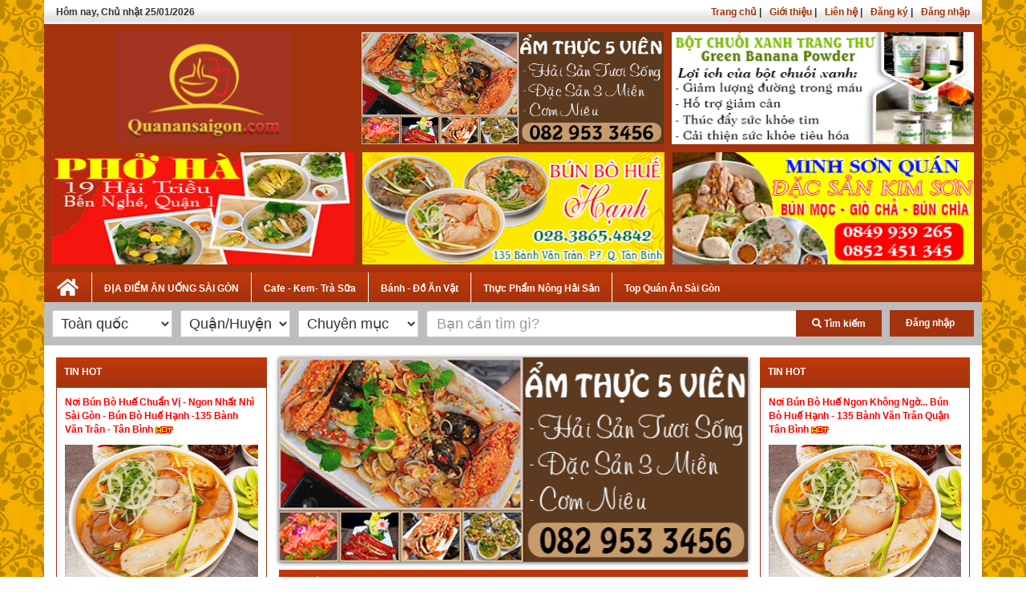

--- FILE ---
content_type: text/html; charset=UTF-8
request_url: https://quanansaigon.com/
body_size: 26456
content:
<!DOCTYPE html
    PUBLIC "-//W3C//DTD XHTML 1.0 Transitional//EN" "http://www.w3.org/TR/xhtml1/DTD/xhtml1-transitional.dtd">
<html xmlns="http://www.w3.org/1999/xhtml" xml:lang="vi" lang="vi">

<head>
    <link rel="shortcut icon" href="https://quanansaigon.com/www/favicon.ico" type="image/x-icon" rel="shortcut icon" />
    <meta name="description" content="Địa điểm ăn uống, Địa điểm ăn uống TPHCM, Địa điểm ăn uống Sài Gòn" />
<meta name="keywords" content="Địa điểm ăn uống, Địa điểm ăn uống TPHCM, Địa điểm ăn uống Sài Gòn, Địa điểm ăn uống quận 1, Địa điểm ăn uống quận 2, Địa điểm ăn uống quận 3, Địa điểm ăn uống quận 4, Địa điểm ăn uống quận 5, Địa điểm ăn uống quận 6, Địa điểm ăn uống quận 7, Địa điểm ăn uống quận 8, Địa điểm ăn uống quận 9, Địa điểm ăn uống quận 10, Địa điểm ăn uống quận 11, Địa điểm ăn uống quận 12, Địa điểm ăn uống quận Gò Vấp,  Địa điểm ăn uống quận Tân Phú, Địa điểm ăn uống quận Bình Thạnh, Địa điểm ăn uống quận Phú Nhuận, Địa điểm ăn uống quận Tân Bình, Địa điểm ăn uống quận Bình Tân, Địa điểm ăn uống quận Thủ Đức, Địa điểm ăn uống Hóc Môn, Địa điểm ăn uống Bình Chánh, quán ăn ngon sài gòn, ăn vặt ngon sài gòn" />
<meta property="og:url" />
<meta property="og:type" content="article" />
<meta property="og:title" content="Địa điểm ăn uống, Địa điểm ăn uống TPHCM, Địa điểm ăn uống Sài Gòn" />
<meta property="og:description" content="Địa điểm ăn uống, Địa điểm ăn uống TPHCM, Địa điểm ăn uống Sài Gòn" />
<meta property="og:image" itemprop="thumbnailUrl" content="https://quanansaigon.com/www/uploads/images/logo-quanan.png" />
<meta property="og:image:alt" />
<link rel="stylesheet" type="text/css" href="/assets/af6e0ebe/css/bootstrap.min.css" />
<link rel="stylesheet" type="text/css" href="/assets/af6e0ebe/css/bootstrap-responsive.min.css" />
<link rel="stylesheet" type="text/css" href="/assets/af6e0ebe/css/bootstrap-yii.css" />
<link rel="stylesheet" type="text/css" href="/assets/af6e0ebe/css/jquery-ui-bootstrap.css" />
<script type="text/javascript" src="/assets/598c77f4/jquery.js"></script>
<script type="text/javascript" src="/assets/af6e0ebe/js/bootstrap.bootbox.min.js"></script>
<script type="text/javascript" src="/assets/af6e0ebe/js/bootstrap.min.js"></script>
<title>
        Địa điểm ăn uống, Địa điểm ăn uống TPHCM, Địa điểm ăn uống Sài Gòn    </title>
    <meta charset="UTF-8">
    <meta http-equiv="Content-Type" content="text/html; charset=utf-8" />
    <!-- <meta name="viewport" content="initial-scale = 1.0,maximum-scale = 1.0" /> -->
    <meta name="author" content="" />
    <meta name="generator" content="" />
    <link href='https://fonts.googleapis.com/css?family=Montserrat' rel='stylesheet'>

    <link rel="stylesheet" href="https://maxcdn.bootstrapcdn.com/bootstrap/3.3.7/css/bootstrap.min.css"
        integrity="sha384-BVYiiSIFeK1dGmJRAkycuHAHRg32OmUcww7on3RYdg4Va+PmSTsz/K68vbdEjh4u" crossorigin="anonymous">


    <link rel="stylesheet" href="https://maxcdn.bootstrapcdn.com/bootstrap/3.3.7/css/bootstrap-theme.min.css"
        integrity="sha384-rHyoN1iRsVXV4nD0JutlnGaslCJuC7uwjduW9SVrLvRYooPp2bWYgmgJQIXwl/Sp" crossorigin="anonymous">
    <link href="https://cdnjs.cloudflare.com/ajax/libs/font-awesome/5.15.3/css/all.min.css" type="text/css"
        rel="stylesheet" />
    <link href="https://quanansaigon.com/www/css/default/default.css" type="text/css" rel="stylesheet" />
    <link href="https://quanansaigon.com/www/css/nivo-slider.css" type="text/css" rel="stylesheet" />
    <link href="https://quanansaigon.com/www/css/style.css?20260125202559" type="text/css" rel="stylesheet" />
    <link href="https://quanansaigon.com/www/css/sticky.css" type="text/css" rel="stylesheet" />
    <link href="https://quanansaigon.com/www/css/responsive.css?20260125202559" type="text/css" rel="stylesheet" />
    <link href="https://quanansaigon.com/www/css/foundation.css?20260125202559" type="text/css" rel="stylesheet" />
   
</head>

<body class="unresponsive">
    <div class="container">

        <div class="top-menu">
    <div class="text-left">
        <div class="time pull-left">
            <!-- <span class="red">
                Hotline: <a class="red" href="tel:02822110099">02822110099</a> - <a class="red"
                    href="tel:0948968238">0948.968.238</a>
            </span> -->
            <b class="showddate"></b>
        </div>
        <ul class="flex flex-row align-center pull-right hide-mobile">
            <li><a href="/">Trang chủ</a> | </li>
            <li><a href="/trang/gioi-thieu">Giới thiệu</a> | </li>
            <li><a href="/trang/lien-he">Liên hệ</a> | </li>
                        <li><a href="/users/register">Đăng ký</a> | </li>
            <li><a href="/users/login">Đăng nhập</a></li>
                    </ul>
    </div>
    <nav class="top-bar show-mobile" data-topbar role="navigation">
        <ul class="title-area">
            <li class="filter-icon" title="Bộ lọc">
                <i class="fa fa-filter" aria-hidden="true"></i>
            </li>
            <li class="toggle-topbar menu-icon">
                <a href="#"><span></span></a>
            </li>
        </ul>
        <section class="top-bar-section">
            <ul class="left">
                <li class="divider"></li>
                <li>
                    <a href="/">Trang chủ</a>
                </li>
                                                <li class="divider"></li>
                <li class="has-dropdown">
                    <a href="#">ĐỊA ĐIỂM ĂN UỐNG SÀI GÒN</a>
                    <ul class="dropdown m-menu">
                        <li>
                            <div class="row">
                                <div class="medium-4 column">
                                    <ul>
                                                                                <li>
                                            <a class="category-name"
                                                href="/quanchay-ngon-o-sai-gon-c297/">Quán  Chay Ngon ở Sài Gòn</a>
                                        </li>
                                                                                <li>
                                            <a class="category-name"
                                                href="/dia-diem-an-uong-quan-1-c250/">Địa Điểm Ăn Uống Quận 1</a>
                                        </li>
                                                                                <li>
                                            <a class="category-name"
                                                href="/dia-diem-an-uong-quan-2-c246/">Địa Điểm Ăn Uống Quận 2</a>
                                        </li>
                                                                                <li>
                                            <a class="category-name"
                                                href="/dia-diem-an-uong-quan-3-c251/">Địa Điểm Ăn Uống Quận 3</a>
                                        </li>
                                                                                <li>
                                            <a class="category-name"
                                                href="/dia-diem-an-uong-quan-4-c252/">Địa Điểm Ăn Uống Quận 4</a>
                                        </li>
                                                                                <li>
                                            <a class="category-name"
                                                href="/dia-diem-an-uong-quan-5-c253/">Địa Điểm Ăn Uống Quận 5</a>
                                        </li>
                                                                                <li>
                                            <a class="category-name"
                                                href="/dia-diem-an-uong-quan-6-c254/">Địa Điểm Ăn Uống Quận 6</a>
                                        </li>
                                                                                <li>
                                            <a class="category-name"
                                                href="/dia-diem-an-uong-quan-7-c255/">Địa Điểm Ăn Uống Quận 7</a>
                                        </li>
                                                                                <li>
                                            <a class="category-name"
                                                href="/dia-diem-an-uong-quan-8-c256/">Địa Điểm Ăn Uống Quận 8</a>
                                        </li>
                                                                                <li>
                                            <a class="category-name"
                                                href="/dia-diem-an-uong-quan-10-c258/">Địa Điểm Ăn Uống Quận 10</a>
                                        </li>
                                                                                <li>
                                            <a class="category-name"
                                                href="/dia-diem-an-uong-quan-11-c259/">Địa Điểm Ăn Uống Quận 11</a>
                                        </li>
                                                                                <li>
                                            <a class="category-name"
                                                href="/dia-diem-an-uong-quan-12-c260/">Địa Điểm Ăn Uống Quận 12</a>
                                        </li>
                                                                                <li>
                                            <a class="category-name"
                                                href="/dia-diem-an-uong-quan-go-vap-c264/">Địa Điểm Ăn Uống Quận Gò Vấp</a>
                                        </li>
                                                                                <li>
                                            <a class="category-name"
                                                href="/dia-diem-an-uong-quan-tan-phu-c262/">Địa Điểm Ăn Uống Quận Tân Phú</a>
                                        </li>
                                                                                <li>
                                            <a class="category-name"
                                                href="/dia-diem-an-uong-quan-phu-nhuan-c265/">Địa Điểm Ăn Uống Quận Phú Nhuận</a>
                                        </li>
                                                                                <li>
                                            <a class="category-name"
                                                href="/dia-diem-an-uong-quan-binh-thanh-c266/">Địa Điểm Ăn Uống Quận Bình Thạnh</a>
                                        </li>
                                                                                <li>
                                            <a class="category-name"
                                                href="/dia-diem-an-uong-quan-tan-binh-c261/">Địa Điểm Ăn Uống Quận Tân Bình</a>
                                        </li>
                                                                                <li>
                                            <a class="category-name"
                                                href="/dia-diem-an-uong-quan-binh-tan-c263/">Địa Điểm Ăn Uống Quận Bình Tân</a>
                                        </li>
                                                                                <li>
                                            <a class="category-name"
                                                href="/dia-diem-an-uong-quan-thu-duc-c267/">Địa Điểm Ăn Uống Quận Thủ Đức</a>
                                        </li>
                                                                                <li>
                                            <a class="category-name"
                                                href="/dia-diem-an-uong-hoc-mon-c275/">Địa Điểm Ăn Uống Hóc Môn</a>
                                        </li>
                                                                                <li>
                                            <a class="category-name"
                                                href="/dia-diem-an-uong-binh-chanh-c307/">Địa Điểm Ăn Uống Bình Chánh</a>
                                        </li>
                                                                                <li>
                                            <a class="category-name"
                                                href="/dia-diem-an-uong-binh-duong-c306/">Địa Điểm Ăn Uống Bình Dương</a>
                                        </li>
                                                                            </ul>
                                </div>
                                <!--end of .column-->

                            </div>
                            <!--end of .row-->

                        </li>
                    </ul>
                </li>
                                                <li class="divider"></li>
                <li class="has-dropdown">
                    <a href="#">Cafe - Kem- Trà Sữa</a>
                    <ul class="dropdown m-menu">
                        <li>
                            <div class="row">
                                <div class="medium-4 column">
                                    <ul>
                                                                                <li>
                                            <a class="category-name"
                                                href="/quan-cafe-tra-sua-ngon-quan-1-c276/">Quán Cafe Trà Sữa Ngon Quận 1</a>
                                        </li>
                                                                                <li>
                                            <a class="category-name"
                                                href="/quan-cafe-tra-sua-ngon-quan-tan-phu-c289/">Quán Cafe Trà Sữa Ngon Quận Tân Phú</a>
                                        </li>
                                                                                <li>
                                            <a class="category-name"
                                                href="/quan-cafe-tra-sua-ngon-quan-binh-thanh-c292/">Quán Cafe Trà Sữa Ngon Quận Bình Thạnh</a>
                                        </li>
                                                                                <li>
                                            <a class="category-name"
                                                href="/quan-cafe-tra-sua-ngon-quan-go-vap-c293/">Quán Cafe Trà Sữa Ngon Quận Gò Vấp</a>
                                        </li>
                                                                            </ul>
                                </div>
                                <!--end of .column-->

                            </div>
                            <!--end of .row-->

                        </li>
                    </ul>
                </li>
                                                <li class="divider"></li>
                <li class="has-dropdown">
                    <a href="#">Bánh - Đồ Ăn Vặt</a>
                    <ul class="dropdown m-menu">
                        <li>
                            <div class="row">
                                <div class="medium-4 column">
                                    <ul>
                                                                                <li>
                                            <a class="category-name"
                                                href="/cung-cap-banh-cac-loai-c301/">Cung Cấp Bánh Các Loại</a>
                                        </li>
                                                                                <li>
                                            <a class="category-name"
                                                href="/banh-bong-lan-trung-muoi-c302/">Bánh Bông Lan Trứng Muối</a>
                                        </li>
                                                                                <li>
                                            <a class="category-name"
                                                href="/tiem-banh-kem-banh-ngot-ngon-tphcm-c305/">Tiệm Bánh Kem Bánh Ngọt Ngon TPHCM</a>
                                        </li>
                                                                                <li>
                                            <a class="category-name"
                                                href="/cung-cap-do-an-vat-ngon-tphcm-c308/">Cung Cấp Đồ Ăn Vặt Ngon TPHCM</a>
                                        </li>
                                                                            </ul>
                                </div>
                                <!--end of .column-->

                            </div>
                            <!--end of .row-->

                        </li>
                    </ul>
                </li>
                                                <li class="divider"></li>
                <li class="has-dropdown">
                    <a href="#">Thực Phẩm Nông Hải Sản</a>
                    <ul class="dropdown m-menu">
                        <li>
                            <div class="row">
                                <div class="medium-4 column">
                                    <ul>
                                                                                <li>
                                            <a class="category-name"
                                                href="/cung-cap-hai-san-c269/">Cung Cấp Hải Sản</a>
                                        </li>
                                                                                <li>
                                            <a class="category-name"
                                                href="/cung-cap-thuc-pham-c270/">Cung Cấp Thực Phẩm</a>
                                        </li>
                                                                                <li>
                                            <a class="category-name"
                                                href="/cung-cap-nong-san-c271/">Cung Cấp Nông Sản</a>
                                        </li>
                                                                                <li>
                                            <a class="category-name"
                                                href="/banh-keo-trai-cay-c298/">Bánh Kẹo, Trái Cây</a>
                                        </li>
                                                                                <li>
                                            <a class="category-name"
                                                href="/cung-cap-mat-ong-yen-sao-bot-nghe-tinh-bot-cac-loai-c311/">Cung Cấp Mật Ong, Yến Sào, Bột Nghệ, Tinh Bột Các Loại</a>
                                        </li>
                                                                                <li>
                                            <a class="category-name"
                                                href="/cung-cap-nuoc-uong-cac-loai-nguyen-lieu-tra-sua-c268/">Cung Cấp Nước Uống Các Loại, Nguyên Liệu Trà Sữa</a>
                                        </li>
                                                                            </ul>
                                </div>
                                <!--end of .column-->

                            </div>
                            <!--end of .row-->

                        </li>
                    </ul>
                </li>
                                                <li class="divider"></li>
                <li class="has-dropdown">
                    <a href="#">Top Quán Ăn Sài Gòn</a>
                    <ul class="dropdown m-menu">
                        <li>
                            <div class="row">
                                <div class="medium-4 column">
                                    <ul>
                                                                                <li>
                                            <a class="category-name"
                                                href="/top-quan-com-tam-ngon-sai-gon-c248/">Top Quán Cơm Tấm Ngon Sài Gòn</a>
                                        </li>
                                                                                <li>
                                            <a class="category-name"
                                                href="/top-quan-hai-san-ngon-sai-gon-c249/">Top Quán Hải Sản Ngon Sài Gòn</a>
                                        </li>
                                                                                <li>
                                            <a class="category-name"
                                                href="/top-quan-de-ngon-sai-gon-c316/">Top Quán Dê Ngon Sài Gòn</a>
                                        </li>
                                                                                <li>
                                            <a class="category-name"
                                                href="/top-quan-oc-ngon-sai-gon-c317/">Top Quán Ốc Ngon Sài Gòn</a>
                                        </li>
                                                                                <li>
                                            <a class="category-name"
                                                href="/top-quan-che-ngon-sai-gon-c318/">Top Quán Chè Ngon Sài Gòn</a>
                                        </li>
                                                                                <li>
                                            <a class="category-name"
                                                href="/top-quan-bun-thit-nuong-ngon-sai-gon-c319/">Top Quán Bún Thịt Nướng Ngon Sài Gòn</a>
                                        </li>
                                                                            </ul>
                                </div>
                                <!--end of .column-->

                            </div>
                            <!--end of .row-->

                        </li>
                    </ul>
                </li>
                            </ul>
        </section>
    </nav>
</div>
<div class="header-banner">
    <div class="flex flex-row">
        <div class="flex-33">
            <a href="/">
                <img class="logo-web" src="https://quanansaigon.com/www/uploads/images/logo-quanan.png"
                    alt=" Quán ăn Sài Gòn, Quán ăn Ngon Ở Sài Gòn, Địa Điểm Ăn Uống, Địa Điểm Ăn Uống Sài Gòn, Địa Điểm Ăn Uống TPHCM">
            </a>
        </div>
        <div class="flex-33 ">
            <div class="banner">
                                                <a href="https://diadiemanuong.net.vn/am-thuc-5-vien-hai-san-tuoi-song-cac-mon-dong-que-com-nieu-71258/" target="_blank">
                    <img src="https://quanansaigon.com/www/uploads/images/Baner%202023/AMTHUC5VIEN.gif" alt="1 - 9/9 - 04 Ẩm Thực 5 Viên">
                </a>
                            </div>
        </div>
        <div class="flex-33  ">
            <div class="banner2">
                                                <a href="https://diadiemanuong.net.vn/cung-cap-bot-chuoi-xanh-vien-bot-chuoi-xanh-mat-ong-68416/" target="_blank">
                    <img src="https://quanansaigon.com/www/uploads/images/Baner%202023/chuoi-xanh.jpg" alt="Cung Cấp Bột Chuối Xanh, Viên Bột Chuối Xanh Mật Ong">
                </a>
                            </div>

        </div>
    </div>
    <div class="flex flex-row hide-mobile">
        <div class="flex-33 ">
            <div class="banner3">
                                                <a href="https://diadiemanuong.net.vn/quan-pho-ha-1990-so-17-19-hai-trieu-quan-1-67126/" target="_blank">
                    <img src="https://quanansaigon.com/www/uploads/images/Baner%202023/PHO-HA.jpg" alt="6- 2309-03, Quán Phở Hà - 1990 Số 17-19 Hải Triều Quận 1">
                </a>
                            </div>

        </div>
        <div class="flex-33">
            <div class="banner4">
                                                <a href="https://diadiemanuong.net.vn/bun-bo-hue-hanh-huong-vi-doc-quyen-35-nam-an-hoai-khong-ngan%21-51552/" target="_blank">
                    <img src="https://quanansaigon.com/www/uploads/images/Baner%202023/bunbohanh.jpg" alt="Bún Bò Huế Hạnh Bành Văn Trân Tân Bình ">
                </a>
                            </div>
        </div>
        <div class="flex-33">
            <div class="banner5">
                                                <a href="https://diadiemanuong.net.vn/quan-bun-moc-gio-cha-kim-son-quan-tan-phu-71280/" target="_blank">
                    <img src="https://quanansaigon.com/www/uploads/images/Baner%202023/MINHSONQUAN.gif" alt="Quán Bún Mọc Giò Chả Kim Sơn Quận Tân Phú">
                </a>
                            </div>

        </div>
    </div>
</div>
<div class="categories bg-green hide-mobile">
    <ul class="main-categories">
        <li class="home-page">
            <a class="home category-name" href="/" title="Trang chủ"><i class="fa fa-home"
                    aria-hidden="true"></i></a>
        </li>
                        <li class="main-cate ">
            <a class="category-name" href="/dia-diem-an-uong-sai-gon-c239/" >ĐỊA ĐIỂM ĂN UỐNG SÀI GÒN</a>
                        <ul class="sub-cateogries">
                                <li>
                    <a href="/quanchay-ngon-o-sai-gon-c297/">Quán  Chay Ngon ở Sài Gòn</a>
                </li>
                                <li>
                    <a href="/dia-diem-an-uong-quan-1-c250/">Địa Điểm Ăn Uống Quận 1</a>
                </li>
                                <li>
                    <a href="/dia-diem-an-uong-quan-2-c246/">Địa Điểm Ăn Uống Quận 2</a>
                </li>
                                <li>
                    <a href="/dia-diem-an-uong-quan-3-c251/">Địa Điểm Ăn Uống Quận 3</a>
                </li>
                                <li>
                    <a href="/dia-diem-an-uong-quan-4-c252/">Địa Điểm Ăn Uống Quận 4</a>
                </li>
                                <li>
                    <a href="/dia-diem-an-uong-quan-5-c253/">Địa Điểm Ăn Uống Quận 5</a>
                </li>
                                <li>
                    <a href="/dia-diem-an-uong-quan-6-c254/">Địa Điểm Ăn Uống Quận 6</a>
                </li>
                                <li>
                    <a href="/dia-diem-an-uong-quan-7-c255/">Địa Điểm Ăn Uống Quận 7</a>
                </li>
                                <li>
                    <a href="/dia-diem-an-uong-quan-8-c256/">Địa Điểm Ăn Uống Quận 8</a>
                </li>
                                <li>
                    <a href="/dia-diem-an-uong-quan-10-c258/">Địa Điểm Ăn Uống Quận 10</a>
                </li>
                                <li>
                    <a href="/dia-diem-an-uong-quan-11-c259/">Địa Điểm Ăn Uống Quận 11</a>
                </li>
                                <li>
                    <a href="/dia-diem-an-uong-quan-12-c260/">Địa Điểm Ăn Uống Quận 12</a>
                </li>
                                <li>
                    <a href="/dia-diem-an-uong-quan-go-vap-c264/">Địa Điểm Ăn Uống Quận Gò Vấp</a>
                </li>
                                <li>
                    <a href="/dia-diem-an-uong-quan-tan-phu-c262/">Địa Điểm Ăn Uống Quận Tân Phú</a>
                </li>
                                <li>
                    <a href="/dia-diem-an-uong-quan-phu-nhuan-c265/">Địa Điểm Ăn Uống Quận Phú Nhuận</a>
                </li>
                                <li>
                    <a href="/dia-diem-an-uong-quan-binh-thanh-c266/">Địa Điểm Ăn Uống Quận Bình Thạnh</a>
                </li>
                                <li>
                    <a href="/dia-diem-an-uong-quan-tan-binh-c261/">Địa Điểm Ăn Uống Quận Tân Bình</a>
                </li>
                                <li>
                    <a href="/dia-diem-an-uong-quan-binh-tan-c263/">Địa Điểm Ăn Uống Quận Bình Tân</a>
                </li>
                                <li>
                    <a href="/dia-diem-an-uong-quan-thu-duc-c267/">Địa Điểm Ăn Uống Quận Thủ Đức</a>
                </li>
                                <li>
                    <a href="/dia-diem-an-uong-hoc-mon-c275/">Địa Điểm Ăn Uống Hóc Môn</a>
                </li>
                                <li>
                    <a href="/dia-diem-an-uong-binh-chanh-c307/">Địa Điểm Ăn Uống Bình Chánh</a>
                </li>
                                <li>
                    <a href="/dia-diem-an-uong-binh-duong-c306/">Địa Điểm Ăn Uống Bình Dương</a>
                </li>
                            </ul>
                    </li>

                        <li class="main-cate ">
            <a class="category-name" href="/cafe-kemtra-sua-c240/" >Cafe - Kem- Trà Sữa</a>
                        <ul class="sub-cateogries">
                                <li>
                    <a href="/quan-cafe-tra-sua-ngon-quan-1-c276/">Quán Cafe Trà Sữa Ngon Quận 1</a>
                </li>
                                <li>
                    <a href="/quan-cafe-tra-sua-ngon-quan-tan-phu-c289/">Quán Cafe Trà Sữa Ngon Quận Tân Phú</a>
                </li>
                                <li>
                    <a href="/quan-cafe-tra-sua-ngon-quan-binh-thanh-c292/">Quán Cafe Trà Sữa Ngon Quận Bình Thạnh</a>
                </li>
                                <li>
                    <a href="/quan-cafe-tra-sua-ngon-quan-go-vap-c293/">Quán Cafe Trà Sữa Ngon Quận Gò Vấp</a>
                </li>
                            </ul>
                    </li>

                        <li class="main-cate ">
            <a class="category-name" href="/banh-do-an-vat-c300/" >Bánh - Đồ Ăn Vặt</a>
                        <ul class="sub-cateogries">
                                <li>
                    <a href="/cung-cap-banh-cac-loai-c301/">Cung Cấp Bánh Các Loại</a>
                </li>
                                <li>
                    <a href="/banh-bong-lan-trung-muoi-c302/">Bánh Bông Lan Trứng Muối</a>
                </li>
                                <li>
                    <a href="/tiem-banh-kem-banh-ngot-ngon-tphcm-c305/">Tiệm Bánh Kem Bánh Ngọt Ngon TPHCM</a>
                </li>
                                <li>
                    <a href="/cung-cap-do-an-vat-ngon-tphcm-c308/">Cung Cấp Đồ Ăn Vặt Ngon TPHCM</a>
                </li>
                            </ul>
                    </li>

                        <li class="main-cate ">
            <a class="category-name" href="/thuc-pham-nong-hai-san-c48/" >Thực Phẩm Nông Hải Sản</a>
                        <ul class="sub-cateogries">
                                <li>
                    <a href="/cung-cap-hai-san-c269/">Cung Cấp Hải Sản</a>
                </li>
                                <li>
                    <a href="/cung-cap-thuc-pham-c270/">Cung Cấp Thực Phẩm</a>
                </li>
                                <li>
                    <a href="/cung-cap-nong-san-c271/">Cung Cấp Nông Sản</a>
                </li>
                                <li>
                    <a href="/banh-keo-trai-cay-c298/">Bánh Kẹo, Trái Cây</a>
                </li>
                                <li>
                    <a href="/cung-cap-mat-ong-yen-sao-bot-nghe-tinh-bot-cac-loai-c311/">Cung Cấp Mật Ong, Yến Sào, Bột Nghệ, Tinh Bột Các Loại</a>
                </li>
                                <li>
                    <a href="/cung-cap-nuoc-uong-cac-loai-nguyen-lieu-tra-sua-c268/">Cung Cấp Nước Uống Các Loại, Nguyên Liệu Trà Sữa</a>
                </li>
                            </ul>
                    </li>

                        <li class="main-cate last-cate">
            <a class="category-name" href="/top-quan-an-sai-gon-c70/" >Top Quán Ăn Sài Gòn</a>
                        <ul class="sub-cateogries">
                                <li>
                    <a href="/top-quan-com-tam-ngon-sai-gon-c248/">Top Quán Cơm Tấm Ngon Sài Gòn</a>
                </li>
                                <li>
                    <a href="/top-quan-hai-san-ngon-sai-gon-c249/">Top Quán Hải Sản Ngon Sài Gòn</a>
                </li>
                                <li>
                    <a href="/top-quan-de-ngon-sai-gon-c316/">Top Quán Dê Ngon Sài Gòn</a>
                </li>
                                <li>
                    <a href="/top-quan-oc-ngon-sai-gon-c317/">Top Quán Ốc Ngon Sài Gòn</a>
                </li>
                                <li>
                    <a href="/top-quan-che-ngon-sai-gon-c318/">Top Quán Chè Ngon Sài Gòn</a>
                </li>
                                <li>
                    <a href="/top-quan-bun-thit-nuong-ngon-sai-gon-c319/">Top Quán Bún Thịt Nướng Ngon Sài Gòn</a>
                </li>
                            </ul>
                    </li>

                <div class="clear"></div>
    </ul>
</div>

<div class="search-box">
    <form method="GET" id="search-form" action="/tim-kiem" class="flex flex-row">
        <select name="province" class="provinces">
                        <option                 value="65">Toàn quốc</option>
                        <option                 value="24">TP.HCM</option>
                        <option                 value="17">Hà Nội</option>
                        <option                 value="23">Hải Phòng</option>
                        <option                 value="57">Đà Nẵng</option>
                        <option                 value="44">Quảng Trị</option>
                        <option                 value="45">Sơn La</option>
                        <option                 value="43">Quảng Ninh</option>
                        <option                 value="42">Quảng Ngãi</option>
                        <option                 value="64">Đắk Nông</option>
                        <option                 value="41">Quảng Nam</option>
                        <option                 value="40">Quảng Bình</option>
                        <option                 value="46">Thanh Hóa</option>
                        <option                 value="39">Phú Yên</option>
                        <option                 value="38">Phú Thọ</option>
                        <option                 value="37">Ninh Thuận</option>
                        <option                 value="36">Ninh Bình</option>
                        <option                 value="35">Nghệ An</option>
                        <option                 value="48">Thái Nguyên</option>
                        <option                 value="49">Thừa Thiên - Huế</option>
                        <option                 value="63">Hậu Giang</option>
                        <option                 value="62">Sóc Trăng</option>
                        <option                 value="61">Bạc Liêu</option>
                        <option                 value="60">Đồng Tháp</option>
                        <option                 value="59">Đồng Nai</option>
                        <option                 value="58">Đắk Lắk</option>
                        <option                 value="56">Yên Bái</option>
                        <option                 value="55">Vĩnh Phúc</option>
                        <option                 value="54">Vĩnh Long</option>
                        <option                 value="53">Tây Ninh</option>
                        <option                 value="52">Tuyên Quang</option>
                        <option                 value="51">Trà Vinh</option>
                        <option                 value="50">Tiền Giang</option>
                        <option                 value="34">Nam Định</option>
                        <option                 value="33">Lạng Sơn</option>
                        <option                 value="14">Gia Lai</option>
                        <option                 value="13">Cần Thơ</option>
                        <option                 value="12">Cà Mau</option>
                        <option                 value="11">Cao Bằng</option>
                        <option                 value="10">Bến Tre</option>
                        <option                 value="9">Bắc Ninh</option>
                        <option                 value="8">Bắc Kạn</option>
                        <option                 value="7">Bắc Giang</option>
                        <option                 value="6">Bình Định</option>
                        <option                 value="5">Bình Thuận</option>
                        <option                 value="4">Bình Phước</option>
                        <option                 value="3">Bình Dương</option>
                        <option                 value="2">Bà Rịa - Vũng Tầu</option>
                        <option                 value="15">Hà Giang</option>
                        <option                 value="16">Hà Nam</option>
                        <option                 value="47">Thái Bình</option>
                        <option                 value="32">Lâm Đồng</option>
                        <option                 value="31">Lào Cai</option>
                        <option                 value="30">Long An</option>
                        <option                 value="29">Lai Châu</option>
                        <option                 value="28">Kon Tum</option>
                        <option                 value="27">Kiên Giang</option>
                        <option                 value="25">Khánh Hòa</option>
                        <option                 value="22">Hải Dương</option>
                        <option                 value="21">Hưng Yên</option>
                        <option                 value="20">Hòa Bình</option>
                        <option                 value="19">Hà Tĩnh</option>
                        <option                 value="18">Hà Tây</option>
                        <option                 value="1">An Giang</option>
                    </select>
        <select name="ward" class="ward mg-l-10">
            <option value="">Quận/Huyện</option>
                    </select>
        <select name="categoryId" class="category mg-l-10">
            <option value="">Chuyên mục</option>
           
                                            <optgroup label="ĐỊA ĐIỂM ĂN UỐNG SÀI GÒN">
                                    <option  value="297">Quán  Chay Ngon ở Sài Gòn</option>
                                 <option  value="250">Địa Điểm Ăn Uống Quận 1</option>
                                 <option  value="246">Địa Điểm Ăn Uống Quận 2</option>
                                 <option  value="251">Địa Điểm Ăn Uống Quận 3</option>
                                 <option  value="252">Địa Điểm Ăn Uống Quận 4</option>
                                 <option  value="253">Địa Điểm Ăn Uống Quận 5</option>
                                 <option  value="254">Địa Điểm Ăn Uống Quận 6</option>
                                 <option  value="255">Địa Điểm Ăn Uống Quận 7</option>
                                 <option  value="256">Địa Điểm Ăn Uống Quận 8</option>
                                 <option  value="258">Địa Điểm Ăn Uống Quận 10</option>
                                 <option  value="259">Địa Điểm Ăn Uống Quận 11</option>
                                 <option  value="260">Địa Điểm Ăn Uống Quận 12</option>
                                 <option  value="264">Địa Điểm Ăn Uống Quận Gò Vấp</option>
                                 <option  value="262">Địa Điểm Ăn Uống Quận Tân Phú</option>
                                 <option  value="265">Địa Điểm Ăn Uống Quận Phú Nhuận</option>
                                 <option  value="266">Địa Điểm Ăn Uống Quận Bình Thạnh</option>
                                 <option  value="261">Địa Điểm Ăn Uống Quận Tân Bình</option>
                                 <option  value="263">Địa Điểm Ăn Uống Quận Bình Tân</option>
                                 <option  value="267">Địa Điểm Ăn Uống Quận Thủ Đức</option>
                                 <option  value="275">Địa Điểm Ăn Uống Hóc Môn</option>
                                 <option  value="307">Địa Điểm Ăn Uống Bình Chánh</option>
                                 <option  value="306">Địa Điểm Ăn Uống Bình Dương</option>
                          </optgroup>
         
                                            <optgroup label="Cafe - Kem- Trà Sữa">
                                    <option  value="276">Quán Cafe Trà Sữa Ngon Quận 1</option>
                                 <option  value="289">Quán Cafe Trà Sữa Ngon Quận Tân Phú</option>
                                 <option  value="292">Quán Cafe Trà Sữa Ngon Quận Bình Thạnh</option>
                                 <option  value="293">Quán Cafe Trà Sữa Ngon Quận Gò Vấp</option>
                          </optgroup>
         
                                            <optgroup label="Bánh - Đồ Ăn Vặt">
                                    <option  value="301">Cung Cấp Bánh Các Loại</option>
                                 <option  value="302">Bánh Bông Lan Trứng Muối</option>
                                 <option  value="305">Tiệm Bánh Kem Bánh Ngọt Ngon TPHCM</option>
                                 <option  value="308">Cung Cấp Đồ Ăn Vặt Ngon TPHCM</option>
                          </optgroup>
         
                                            <optgroup label="Thực Phẩm Nông Hải Sản">
                                    <option  value="269">Cung Cấp Hải Sản</option>
                                 <option  value="270">Cung Cấp Thực Phẩm</option>
                                 <option  value="271">Cung Cấp Nông Sản</option>
                                 <option  value="298">Bánh Kẹo, Trái Cây</option>
                                 <option  value="311">Cung Cấp Mật Ong, Yến Sào, Bột Nghệ, Tinh Bột Các Loại</option>
                                 <option  value="268">Cung Cấp Nước Uống Các Loại, Nguyên Liệu Trà Sữa</option>
                          </optgroup>
         
                                            <optgroup label="Top Quán Ăn Sài Gòn">
                                    <option  value="248">Top Quán Cơm Tấm Ngon Sài Gòn</option>
                                 <option  value="249">Top Quán Hải Sản Ngon Sài Gòn</option>
                                 <option  value="316">Top Quán Dê Ngon Sài Gòn</option>
                                 <option  value="317">Top Quán Ốc Ngon Sài Gòn</option>
                                 <option  value="318">Top Quán Chè Ngon Sài Gòn</option>
                                 <option  value="319">Top Quán Bún Thịt Nướng Ngon Sài Gòn</option>
                          </optgroup>
         
                    </select>
        <div class="search-input mg-l-10">
            <input name="keyword" value="" placeholder="Bạn cần tìm gì?" class="form-control">
           
            <button class='bt-timkiem'>
            <i class="fa fa-search"></i>
            <span>Tìm kiếm</span>
            </button>
        </div>
                <a class="bt-search hide-mobile"  href="/users/login">Đăng nhập</a>
            </form>
</div>
<script>
$(function() {
    var isMobile = /iPhone|iPad|iPod|Android/i.test(navigator.userAgent);
    // if (isMobile) {
    //     $(".category-name").on('click', function(){
    //         return false;
    //     })
    // }

    $('.filter-icon').on('click', function(e){
        e.stopPropagation();
        if ($('.search-box').hasClass('show-filter')) {
            $('.search-box').removeClass('show-filter');
        } else {
            $('.search-box').addClass('show-filter');
        }
        
    });

    // $('.provinces').on('change', function(){
    //     if (!isMobile) {
    //         var provinceId = $(this).val();
    //         window.location.href = "/site/changeProvince?provinceId=" + provinceId;
    //     }
    // });

    $(".provinces").on('change', function(){
        var id = $(this).val();

        $.post('/property/getWardFilter', {id:id, parent: id}, function(res){
          $(".ward").html(res);
        })
    })
    
    $(".search-input i").on('click', function() {
        $("#search-form").submit();
    });

    var timeout = "2000" ||  10000;
    var speed = 2000;
    $('.banner').cycle({
        speed: speed,
        timeout: timeout,

        fx: 'fade'
    });
    $('.banner2').cycle({
        speed: speed,
        timeout: timeout,

        fx: 'fade'
    });
    $('.banner3').cycle({
        speed: speed,
        timeout: timeout,

        fx: 'fade'
    });
    $('.banner4').cycle({
        speed: speed,
        timeout: timeout,

        fx: 'fade'
    });
    $('.banner5').cycle({
        speed: speed,
        timeout: timeout,
        fx: 'fade'
    });

    var mydate = new Date()

    var year = mydate.getYear()

    if (year < 980)

        year += 1900
    var day = mydate.getDay()

    var month = mydate.getMonth()

    var daym = mydate.getDate()

    if (daym < 10)

        daym = "0" + daym
    var dayarray = new Array("Chủ nhật", "Thứ Hai", "Thứ Ba", "Thứ Tư", "Thứ Năm", "Thứ Sáu", "Thứ Bảy")

    var montharray = new Array("01", "02", "03", "04", "05", "06", "07", "08", "09", "10", "11", "12")

    $(".showddate").text("Hôm nay, " + dayarray[day] + "  " + daym + "/" + montharray[month] + "/" + year)
})
</script>        <div class="properties">
    <div class="row">
        <div class="col-lg-3">
            <div class="property-hot">
    <div class="categories bg-green property-hot-title">
        TIN HOT
    </div>
    <div class="property-items">
                <div class="property-item">
            <p class="title">
                <a href="/noi-bun-bo-hue-chuan-vi-ngon-nhat-nhi-sai-gon-bun-bo-hue-hanh135-banh-van-tran-tan-binh-67150/" title="Nơi Bún Bò Huế Chuẩn Vị - Ngon Nhất Nhì Sài Gòn - Bún Bò Huế Hạnh -135 Bành Văn Trân - Tân Bình">
                    <span class="red">Nơi Bún Bò Huế Chuẩn Vị - Ngon Nhất Nhì Sài Gòn - Bún Bò Huế Hạnh -135 Bành Văn Trân - Tân Bình                    </span>
                </a>
                                <img src="https://quanansaigon.com/www/images/icon_hot.gif">
                                            </p>
            <a class="img" href="/noi-bun-bo-hue-chuan-vi-ngon-nhat-nhi-sai-gon-bun-bo-hue-hanh135-banh-van-tran-tan-binh-67150/" title="Nơi Bún Bò Huế Chuẩn Vị - Ngon Nhất Nhì Sài Gòn - Bún Bò Huế Hạnh -135 Bành Văn Trân - Tân Bình">
                <img class="property-image" src="https://diadiemanuong.net.vn/www/uploads/normal-thumbs/images/properties/adminweb@gmail.com/01-2024/2024122084818_bunbohue-hanh.gif"
                    alt="Nơi Bún Bò Huế Chuẩn Vị - Ngon Nhất Nhì Sài Gòn - Bún Bò Huế Hạnh -135 Bành Văn Trân - Tân Bình">
            </a>
            <p>Bún Bò Huế Hạnh - Đ/c: 135 Bành Văn Trân, Phường 7, Tân Bình - Tel: 028.3865.4842 - 0903192764, Zalo: 0986285764            </p>
        </div>
                <div class="property-item">
            <p class="title">
                <a href="/nha-hang-chay-tam-vi-nha-hang-chay-ngon-o-quan-3-63015/" title="Nhà Hàng Chay Tâm Vị - Nhà Hàng Chay Ngon Ở Quận 3">
                    <span class="red">Nhà Hàng Chay Tâm Vị - Nhà Hàng Chay Ngon Ở Quận 3                    </span>
                </a>
                                <img src="https://quanansaigon.com/www/images/icon_hot.gif">
                                            </p>
            <a class="img" href="/nha-hang-chay-tam-vi-nha-hang-chay-ngon-o-quan-3-63015/" title="Nhà Hàng Chay Tâm Vị - Nhà Hàng Chay Ngon Ở Quận 3">
                <img class="property-image" src="/www/uploads/images/properties/adminweb@gmail.com/10-2024/20241023160609_nhahang.gif"
                    alt="Nhà Hàng Chay Tâm Vị - Nhà Hàng Chay Ngon Ở Quận 3">
            </a>
            <p>NHÀ HÀNG CHAY TÂM VỊ - Đ/c: 25 Tú Xương, P.6, Quận 3 - Tel: 0879872525            </p>
        </div>
                <div class="property-item">
            <p class="title">
                <a href="/quan-bun-dau-mam-tom-ngon-quan-1-46223/" title="Quán Bún Đậu Mắm Tôm Ngon Quận 1">
                    <span class="red">Quán Bún Đậu Mắm Tôm Ngon Quận 1                    </span>
                </a>
                                <img src="https://quanansaigon.com/www/images/icon_hot.gif">
                                            </p>
            <a class="img" href="/quan-bun-dau-mam-tom-ngon-quan-1-46223/" title="Quán Bún Đậu Mắm Tôm Ngon Quận 1">
                <img class="property-image" src="/www/uploads/images/properties/adminweb@gmail.com/09-2023/2023929150234_bundau-avung.gif"
                    alt="Quán Bún Đậu Mắm Tôm Ngon Quận 1">
            </a>
            <p>Bún Đậu A Vừng - Đ/c: 6AB, Lương Hữu Khánh, P. Phạm Ngũ Lão, Quận 1 - Tel: 02839251939            </p>
        </div>
                <div class="property-item">
            <p class="title">
                <a href="/pen-milk-tea-food-tan-quy-tan-phu-67056/" title="Pen Milk Tea Food Tân Quý Tân Phú">
                    <span class="red">Pen Milk Tea Food Tân Quý Tân Phú                    </span>
                </a>
                                <img src="https://quanansaigon.com/www/images/icon_hot.gif">
                                            </p>
            <a class="img" href="/pen-milk-tea-food-tan-quy-tan-phu-67056/" title="Pen Milk Tea Food Tân Quý Tân Phú">
                <img class="property-image" src="https://diadiemanuong.net.vn/www/uploads/normal-thumbs/images/properties/adminweb@gmail.com/04-2025/2025411141337_x2sb2jo.jpeg"
                    alt="Pen Milk Tea Food Tân Quý Tân Phú">
            </a>
            <p>PEN MILK TEA & FOOD - Đ/c: 120 Tân Quý, P. Tân Quý, Q. Tân Phú - Tel: 0969892066            </p>
        </div>
                <div class="property-item">
            <p class="title">
                <a href="/hai-san-nho-tuyet-vo-van-kiet-quan-1quan-hai-san-ngon-quan-1-46104/" title="Hải Sản Nhớ Tuyết Võ Văn Kiệt Quận 1- Quán Hải Sản Ngon Quận 1">
                    <span class="red">Hải Sản Nhớ Tuyết Võ Văn Kiệt Quận 1- Quán Hải Sản Ngon Quận 1                    </span>
                </a>
                                <img src="https://quanansaigon.com/www/images/icon_hot.gif">
                                            </p>
            <a class="img" href="/hai-san-nho-tuyet-vo-van-kiet-quan-1quan-hai-san-ngon-quan-1-46104/" title="Hải Sản Nhớ Tuyết Võ Văn Kiệt Quận 1- Quán Hải Sản Ngon Quận 1">
                <img class="property-image" src="https://quanansaigon.com/www/uploads/normal-thumbs/images/properties/adminweb@gmail.com/09-2023/2023928144135_haisan.jpg"
                    alt="Hải Sản Nhớ Tuyết Võ Văn Kiệt Quận 1- Quán Hải Sản Ngon Quận 1">
            </a>
            <p>Quán Hải Sản Nhớ Tuyết, Tel: 0944675555, Đ/c: 70 Võ Văn Kiệt, P. Nguyễn Thái Bình, Quận 1            </p>
        </div>
        
    </div>
</div>



        </div>
        <div class="col-lg-6">
            <div class="property-vip">
                <div id="slider" class="nivoSlider theme-default">
        <a href="https://diadiemanuong.net.vn/am-thuc-5-vien-hai-san-tuoi-song-cac-mon-dong-que-com-nieu-71258/" title="1 - 9/9 - 04 Ẩm Thực 5 Viên" target="_self">
        <img src="https://quanansaigon.com/www/uploads/images/Baner%202023/AMTHUC5VIEN.gif" alt="1 - 9/9 - 04 Ẩm Thực 5 Viên">
    </a>
        <a href="https://diadiemanuong.net.vn/quan-bun-dau-mam-tom-ngon-quan-1-46223/" title="6 -0703-6 Bún Đậu A Vừng" target="_self">
        <img src="https://quanansaigon.com/www/uploads/images/Baner%202022/banner-BUND%C3%82UVUNG.gif" alt="6 -0703-6 Bún Đậu A Vừng">
    </a>
        <a href="https://diadiemanuong.net.vn/quan-lau-hai-san-ngon-quan-1-43255/" title="7 - 1702-06 Quán Hải Sản Nhớ Tuyết" target="_self">
        <img src="https://quanansaigon.com/www/uploads/images/Baner%202022/tuyet-nho.jpg" alt="7 - 1702-06 Quán Hải Sản Nhớ Tuyết">
    </a>
    </div>
<script type="text/javascript">
$(window).load(function() {
    $('#slider').nivoSlider({ 
        effect: 'random',                 // Specify sets like: 'fold,fade,sliceDown' 
        slices: 15,                       // For slice animations 
        boxCols: 8,                       // For box animations 
        boxRows: 4,                       // For box animations 
        animSpeed: 500,                   // Slide transition speed 
        pauseTime: 3000,                  // How long each slide will show 
        startSlide: 0,                    // Set starting Slide (0 index) 
        directionNav: true,               // Next & Prev navigation 
        controlNav: false,                 // 1,2,3... navigation 
        controlNavThumbs: false,          // Use thumbnails for Control Nav 
        pauseOnHover: true,               // Stop animation while hovering 
        manualAdvance: false,             // Force manual transitions 
        prevText: 'Prev',                 // Prev directionNav text 
        nextText: 'Next',                 // Next directionNav text 
        randomStart: false,               // Start on a random slide 
        beforeChange: function(){},       // Triggers before a slide transition 
        afterChange: function(){},        // Triggers after a slide transition 
        slideshowEnd: function(){},       // Triggers after all slides have been shown 
        lastSlide: function(){},          // Triggers when last slide is shown 
        afterLoad: function(){}           // Triggers when slider has loaded 
    });
});
</script>                
<div class="property-hot scroll-to6">
    <div class="categories bg-green property-hot-title">
        TIN NỔI BẬT    </div>
    <div class="property-vip-items">
        <div class="row mapping6">
                        <div class="property-item-vip noi-bat col-lg-4">
                <p class="property-title">
                    <a href="/quan-tu-bo-vien-noi-tieng-sai-gon-67206/" title="Quán Tư Bò Viên Nổi Tiếng Sài Gòn">
                        <span class="red">Quán Tư Bò Viên Nổi Tiếng Sài Gòn                        </span>
                    </a>
                </p>
                <div class="image-vip">
                    <a class="img" href="/quan-tu-bo-vien-noi-tieng-sai-gon-67206/" title="Quán Tư Bò Viên Nổi Tiếng Sài Gòn">
                        <img class="property-image image-new-vip" src="https://diadiemanuong.net.vn/www/uploads/medium-thumbs/images/properties/adminweb@gmail.com/04-2024/202441101446_quantubovien.jpg"
                            alt="Quán Tư Bò Viên Nổi Tiếng Sài Gòn">
                    </a>

                                        <img class="iconhot" src="https://quanansaigon.com/www/images/icon_hot.gif">
                                                        </div>
                <p class="property-address bold">QUÁN TƯ BÒ VIÊN - Đ/c: 17 Nguyễn Thượng Hiền, P. Bàn Cờ (P.5 Cũ), Quận 3 - SĐT: 0937111717 - 0908416309                </p>
            </div>
                        <div class="property-item-vip noi-bat col-lg-4">
                <p class="property-title">
                    <a href="/quan-bun-cha-ha-noi-ngon-tai-pham-van-bach-tan-binh-67205/" title="Quán Bún Chả Hà Nội Ngon Tại Phạm Văn Bạch Tân Bình">
                        <span class="red">Quán Bún Chả Hà Nội Ngon Tại Phạm Văn Bạch Tân Bình                        </span>
                    </a>
                </p>
                <div class="image-vip">
                    <a class="img" href="/quan-bun-cha-ha-noi-ngon-tai-pham-van-bach-tan-binh-67205/" title="Quán Bún Chả Hà Nội Ngon Tại Phạm Văn Bạch Tân Bình">
                        <img class="property-image image-new-vip" src="https://diadiemanuong.net.vn/www/uploads/medium-thumbs/images/properties/adminweb@gmail.com/12-2025/20251230155359_bchn-hangnga.jpg"
                            alt="Quán Bún Chả Hà Nội Ngon Tại Phạm Văn Bạch Tân Bình">
                    </a>

                                        <img class="iconhot" src="https://quanansaigon.com/www/images/icon_hot.gif">
                                                        </div>
                <p class="property-address bold">Bún Chả Hà Nội Hằng Nga - Đ/c: 424/2 Phạm Văn Bạch, P.Tân Sơn (P.15 Cũ), Tân Bình - Tel: 0984757551                </p>
            </div>
                        <div class="property-item-vip noi-bat col-lg-4">
                <p class="property-title">
                    <a href="/quan-lau-duoi-bo-a-tai-rach-bung-binh-quan-3-67204/" title="Quán Lẩu Đuôi Bò A Tài Rạch Bùng Binh Quận 3">
                        <span class="red">Quán Lẩu Đuôi Bò A Tài Rạch Bùng Binh Quận 3                        </span>
                    </a>
                </p>
                <div class="image-vip">
                    <a class="img" href="/quan-lau-duoi-bo-a-tai-rach-bung-binh-quan-3-67204/" title="Quán Lẩu Đuôi Bò A Tài Rạch Bùng Binh Quận 3">
                        <img class="property-image image-new-vip" src="https://diadiemanuong.net.vn/www/uploads/medium-thumbs/images/properties/adminweb@gmail.com/11-2024/20241120093448_lauduoibo-atai372.jpg"
                            alt="Quán Lẩu Đuôi Bò A Tài Rạch Bùng Binh Quận 3">
                    </a>

                                        <img class="iconhot" src="https://quanansaigon.com/www/images/icon_hot.gif">
                                                        </div>
                <p class="property-address bold">LẨU ĐUÔI BÒ A TÀI 372 - Đ/c: 100A Rạch Bùng Binh, P.Nhiêu Lộc, Tp.HCM - Tel: 0909150336 - 0907799368                </p>
            </div>
                        <div class="property-item-vip noi-bat col-lg-4">
                <p class="property-title">
                    <a href="/am-thuc-5-vien-hai-san-tuoi-song-dac-san-3-mien-com-nieu-67203/" title="Ẩm Thực 5 Viên - Hải Sản Tươi Sống, Đặc Sản 3 Miền, Cơm Niêu">
                        <span class="red">Ẩm Thực 5 Viên - Hải Sản Tươi Sống, Đặc Sản 3 Miền, Cơm Niêu                        </span>
                    </a>
                </p>
                <div class="image-vip">
                    <a class="img" href="/am-thuc-5-vien-hai-san-tuoi-song-dac-san-3-mien-com-nieu-67203/" title="Ẩm Thực 5 Viên - Hải Sản Tươi Sống, Đặc Sản 3 Miền, Cơm Niêu">
                        <img class="property-image image-new-vip" src="https://diadiemanuong.net.vn/www/uploads/medium-thumbs/images/properties/adminweb@gmail.com/09-2025/202596151427_amthuc5vien.jpg"
                            alt="Ẩm Thực 5 Viên - Hải Sản Tươi Sống, Đặc Sản 3 Miền, Cơm Niêu">
                    </a>

                                        <img class="iconhot" src="https://quanansaigon.com/www/images/icon_hot.gif">
                                                        </div>
                <p class="property-address bold">ẨM THỰC 5 VIÊN - Đ/c: 42 Lam Sơn, Phường 2 (P.Tân Sơn Hòa) - Tel: 0829533456                </p>
            </div>
                        <div class="property-item-vip noi-bat col-lg-4">
                <p class="property-title">
                    <a href="/tra-sua-nong-20k-785-cmt8-p6-tan-binh-67202/" title="TRÀ SỮA NỌNG 20K - 785 CMT8, P. 6, TÂN BÌNH">
                        <span class="red">TRÀ SỮA NỌNG 20K - 785 CMT8, P. 6, TÂN BÌNH                        </span>
                    </a>
                </p>
                <div class="image-vip">
                    <a class="img" href="/tra-sua-nong-20k-785-cmt8-p6-tan-binh-67202/" title="TRÀ SỮA NỌNG 20K - 785 CMT8, P. 6, TÂN BÌNH">
                        <img class="property-image image-new-vip" src="https://diadiemanuong.net.vn/www/uploads/medium-thumbs/images/properties/adminweb@gmail.com/07-2024/2024726100619_trasuanong.jpg"
                            alt="TRÀ SỮA NỌNG 20K - 785 CMT8, P. 6, TÂN BÌNH">
                    </a>

                                        <img class="iconhot" src="https://quanansaigon.com/www/images/icon_hot.gif">
                                                        </div>
                <p class="property-address bold">TRÀ SỮA NỌNG 20K - Đ/c: 785 Cách Mạng Tháng 8, P6, Tân Bình - Hotline : 0357930010                </p>
            </div>
                        <div class="property-item-vip noi-bat col-lg-4">
                <p class="property-title">
                    <a href="/com-tam-dem-tai-tri-quan-com-tam-dem-ngon-quan-1-61157/" title="Cơm Tấm Đêm Tài Trí Quán Cơm Tấm Đêm Ngon Quận 1">
                        <span class="red">Cơm Tấm Đêm Tài Trí Quán Cơm Tấm Đêm Ngon Quận 1                        </span>
                    </a>
                </p>
                <div class="image-vip">
                    <a class="img" href="/com-tam-dem-tai-tri-quan-com-tam-dem-ngon-quan-1-61157/" title="Cơm Tấm Đêm Tài Trí Quán Cơm Tấm Đêm Ngon Quận 1">
                        <img class="property-image image-new-vip" src="https://diadiemanuong.net.vn/www/uploads/medium-thumbs/images/properties/adminweb@gmail.com/04-2022/202244105542_taitri.jpg"
                            alt="Cơm Tấm Đêm Tài Trí Quán Cơm Tấm Đêm Ngon Quận 1">
                    </a>

                                        <img class="iconhot" src="https://quanansaigon.com/www/images/icon_hot.gif">
                                                        </div>
                <p class="property-address bold">CƠM TẤM ĐÊM TÀI TRÍ - Đ/c: 287 Nguyễn Trãi, P. Nguyễn Cư Trinh, Quận 1 - Tel: 0902692778 - 0909198717                </p>
            </div>
                        <div class="property-item-vip noi-bat col-lg-4">
                <p class="property-title">
                    <a href="/cung-cap-nuoc-uong-tinh-khiet-tai-hcm-52172/" title="Cung Cấp Nước Uống Tinh Khiết Tại HCM">
                        <span class="red">Cung Cấp Nước Uống Tinh Khiết Tại HCM                        </span>
                    </a>
                </p>
                <div class="image-vip">
                    <a class="img" href="/cung-cap-nuoc-uong-tinh-khiet-tai-hcm-52172/" title="Cung Cấp Nước Uống Tinh Khiết Tại HCM">
                        <img class="property-image image-new-vip" src="https://diadiemanuong.net.vn/upload//thumbcrop/images2/users/adminweb@yahoo.com/202134090635_nuoc-ha.jpg"
                            alt="Cung Cấp Nước Uống Tinh Khiết Tại HCM">
                    </a>

                                        <img class="iconhot" src="https://quanansaigon.com/www/images/icon_hot.gif">
                                                        </div>
                <p class="property-address bold">CTY TNHH SX NƯỚC TINH KHIẾT NGỌC HÀ  Địa chỉ: 499/35/3 Lê Quang Định, P. 1, Q. Gò Vấp  Tel: 028.2237.4035 - 0937.087.159                </p>
            </div>
                        <div class="property-item-vip noi-bat col-lg-4">
                <p class="property-title">
                    <a href="/quan-bocaxa-steak-nguyen-cuu-dam-tan-phu-66414/" title="Quán Bocaxa Steak Nguyễn Cửu Đàm Tân Phú">
                        <span class="red">Quán Bocaxa Steak Nguyễn Cửu Đàm Tân Phú                        </span>
                    </a>
                </p>
                <div class="image-vip">
                    <a class="img" href="/quan-bocaxa-steak-nguyen-cuu-dam-tan-phu-66414/" title="Quán Bocaxa Steak Nguyễn Cửu Đàm Tân Phú">
                        <img class="property-image image-new-vip" src="https://diadiemanuong.net.vn/www/uploads/medium-thumbs/images/properties/adminweb@gmail.com/09-2024/2024923092103_bocaxasteak.jpg"
                            alt="Quán Bocaxa Steak Nguyễn Cửu Đàm Tân Phú">
                    </a>

                                        <img class="iconhot" src="https://quanansaigon.com/www/images/icon_hot.gif">
                                                        </div>
                <p class="property-address bold">BOCAXA STEAK - Đ/c: 7 Nguyễn Cửu Đàm, P. Tân Sơn Nhì, Tân Phú - Tel: 0938808784                </p>
            </div>
                        <div class="property-item-vip noi-bat col-lg-4">
                <p class="property-title">
                    <a href="/quan-mi-oc-mi-hen-co-quy-le-thuc-hoach-tan-phu-67073/" title="Quán Mì Ốc Mì Hến Cô Quý Lê Thúc Hoạch Tân Phú">
                        <span class="red">Quán Mì Ốc Mì Hến Cô Quý Lê Thúc Hoạch Tân Phú                        </span>
                    </a>
                </p>
                <div class="image-vip">
                    <a class="img" href="/quan-mi-oc-mi-hen-co-quy-le-thuc-hoach-tan-phu-67073/" title="Quán Mì Ốc Mì Hến Cô Quý Lê Thúc Hoạch Tân Phú">
                        <img class="property-image image-new-vip" src="https://quanansaigon.com/www/uploads/medium-thumbs/images/properties/adminweb@gmail.com/12-2025/20251214222828_0mihen.jpg"
                            alt="Quán Mì Ốc Mì Hến Cô Quý Lê Thúc Hoạch Tân Phú">
                    </a>

                                        <img class="iconhot" src="https://quanansaigon.com/www/images/icon_hot.gif">
                                                        </div>
                <p class="property-address bold">MÌ ỐC HẾN CÔ QUÝ - Đ/c: 51 Lê Thúc Hoạch, P. Phú Thọ Hòa, Q Tân Phú  - Tel: 0375278823                </p>
            </div>
                        <div class="property-item-vip noi-bat col-lg-4">
                <p class="property-title">
                    <a href="/cung-cap-mi-soi-tuoi-cho-nha-hang-quan-an-42881/" title="Cung Cấp Mì Sợi Tươi Cho Nhà Hàng Quán Ăn">
                        <span class="red">Cung Cấp Mì Sợi Tươi Cho Nhà Hàng Quán Ăn                        </span>
                    </a>
                </p>
                <div class="image-vip">
                    <a class="img" href="/cung-cap-mi-soi-tuoi-cho-nha-hang-quan-an-42881/" title="Cung Cấp Mì Sợi Tươi Cho Nhà Hàng Quán Ăn">
                        <img class="property-image image-new-vip" src="https://quanansaigon.com/www/uploads/medium-thumbs/images/properties/adminweb@gmail.com/10-2023/20231018155359_cungcapmituoi.jpg"
                            alt="Cung Cấp Mì Sợi Tươi Cho Nhà Hàng Quán Ăn">
                    </a>

                                        <img class="iconhot" src="https://quanansaigon.com/www/images/icon_hot.gif">
                                                        </div>
                <p class="property-address bold">CUNG CẤP MÌ TÀU MA MA TA NA - Tel: 0938311101 - Đ/c: 39/20 Đường Trục, P.13, Q.Bình Thạnh,                 </p>
            </div>
                        <div class="property-item-vip noi-bat col-lg-4">
                <p class="property-title">
                    <a href="/cung-cap-lap-xuong-si-le-quan-binh-tan-48473/" title="Cung Cấp Lạp Xưởng Sỉ, Lẻ Quận Bình Tân">
                        <span class="red">Cung Cấp Lạp Xưởng Sỉ, Lẻ Quận Bình Tân                        </span>
                    </a>
                </p>
                <div class="image-vip">
                    <a class="img" href="/cung-cap-lap-xuong-si-le-quan-binh-tan-48473/" title="Cung Cấp Lạp Xưởng Sỉ, Lẻ Quận Bình Tân">
                        <img class="property-image image-new-vip" src="https://quanansaigon.com/www/uploads/medium-thumbs/images/properties/adminweb@gmail.com/09-2024/2024910134626_lapxuong.jpg"
                            alt="Cung Cấp Lạp Xưởng Sỉ, Lẻ Quận Bình Tân">
                    </a>

                                        <img class="iconhot" src="https://quanansaigon.com/www/images/icon_hot.gif">
                                                        </div>
                <p class="property-address bold">Cơ Sở Sản Xuất Lạp Xưởng Hồng Ngọc, Tel: 0908590283, Đ/c: 137/107 Phan Anh, P. Bình Trị Đông, Q. Bình Tân                </p>
            </div>
                        <div class="property-item-vip noi-bat col-lg-4">
                <p class="property-title">
                    <a href="/banh-cuon-nong-ngon-go-vap-58548/" title="Bánh Cuốn Nóng Ngon Gò Vấp">
                        <span class="red">Bánh Cuốn Nóng Ngon Gò Vấp                        </span>
                    </a>
                </p>
                <div class="image-vip">
                    <a class="img" href="/banh-cuon-nong-ngon-go-vap-58548/" title="Bánh Cuốn Nóng Ngon Gò Vấp">
                        <img class="property-image image-new-vip" src="https://quanansaigon.com/www/uploads/medium-thumbs/images/properties/adminweb@gmail.com/09-2024/2024924143845_banhcuon.jpg"
                            alt="Bánh Cuốn Nóng Ngon Gò Vấp">
                    </a>

                                        <img class="iconhot" src="https://quanansaigon.com/www/images/icon_hot.gif">
                                                        </div>
                <p class="property-address bold">Bánh Cuốn Nóng Ngon - Đ/c: 730 Phạm Văn Bạch, P.12, Gò Vấp - Tel: 0919576098                </p>
            </div>
                        <div class="property-item-vip noi-bat col-lg-4">
                <p class="property-title">
                    <a href="/quan-bun-cha-com-trua-che-dua-dam-ca-tram-kho-rieng-65303/" title="Quán Bún Chả, Cơm Trưa, Chè Dừa Dầm, Cá Trắm Kho Riềng">
                        <span class="red">Quán Bún Chả, Cơm Trưa, Chè Dừa Dầm, Cá Trắm Kho Riềng                        </span>
                    </a>
                </p>
                <div class="image-vip">
                    <a class="img" href="/quan-bun-cha-com-trua-che-dua-dam-ca-tram-kho-rieng-65303/" title="Quán Bún Chả, Cơm Trưa, Chè Dừa Dầm, Cá Trắm Kho Riềng">
                        <img class="property-image image-new-vip" src="https://diadiemanuong.net.vn/www/uploads/medium-thumbs/images/properties/adminweb@gmail.com/01-2024/2024126101936_comviet-buncha-thongnhta.jpg"
                            alt="Quán Bún Chả, Cơm Trưa, Chè Dừa Dầm, Cá Trắm Kho Riềng">
                    </a>

                                        <img class="iconhot" src="https://quanansaigon.com/www/images/icon_hot.gif">
                                                        </div>
                <p class="property-address bold">Cơm Việt - Bún Chả Hà Nội Thống Nhất - Đ/c: 127 Thống Nhất, P. Bình Thọ, Thủ Đức - Tel: 0943720925 - 0898868939                </p>
            </div>
                        <div class="property-item-vip noi-bat col-lg-4">
                <p class="property-title">
                    <a href="/quan-hu-tieu-cua-my-tho-thanh-xuan-ton-that-thiep-quan-1-66008/" title="Quán Hủ Tiếu Cua Mỹ Tho Thanh Xuân Tôn Thất Thiệp Quận 1">
                        <span class="red">Quán Hủ Tiếu Cua Mỹ Tho Thanh Xuân Tôn Thất Thiệp Quận 1                        </span>
                    </a>
                </p>
                <div class="image-vip">
                    <a class="img" href="/quan-hu-tieu-cua-my-tho-thanh-xuan-ton-that-thiep-quan-1-66008/" title="Quán Hủ Tiếu Cua Mỹ Tho Thanh Xuân Tôn Thất Thiệp Quận 1">
                        <img class="property-image image-new-vip" src="https://diadiemanuong.net.vn/www/uploads/medium-thumbs/images/properties/adminweb@gmail.com/07-2024/2024717113600_htmt-thanhxuan.jpg"
                            alt="Quán Hủ Tiếu Cua Mỹ Tho Thanh Xuân Tôn Thất Thiệp Quận 1">
                    </a>

                                        <img class="iconhot" src="https://quanansaigon.com/www/images/icon_hot.gif">
                                                        </div>
                <p class="property-address bold">Hủ Tiếu Mỹ Tho Thanh Xuân - Đ/c: 62 Tôn Thất Thiệp, Bến Nghé, Quận 1 - Tel: 0909542097                </p>
            </div>
                        <div class="property-item-vip noi-bat col-lg-4">
                <p class="property-title">
                    <a href="/am-thuc-chay-thien-kim-quan-chay-ngon-quan-go-vap-62163/" title="Ẩm Thực Chay Thiên Kim Quán Chay Ngon Quận Gò Vấp">
                        <span class="red">Ẩm Thực Chay Thiên Kim Quán Chay Ngon Quận Gò Vấp                        </span>
                    </a>
                </p>
                <div class="image-vip">
                    <a class="img" href="/am-thuc-chay-thien-kim-quan-chay-ngon-quan-go-vap-62163/" title="Ẩm Thực Chay Thiên Kim Quán Chay Ngon Quận Gò Vấp">
                        <img class="property-image image-new-vip" src="https://diadiemanuong.net.vn/www/uploads/medium-thumbs/images/properties/adminweb@gmail.com/08-2022/2022816091342_chaythienkim.jpg"
                            alt="Ẩm Thực Chay Thiên Kim Quán Chay Ngon Quận Gò Vấp">
                    </a>

                                        <img class="iconhot" src="https://quanansaigon.com/www/images/icon_hot.gif">
                                                        </div>
                <p class="property-address bold">ẨM THỰC CHAY THIÊN KIM - Đ/c: 359 Nguyễn Văn Khối, P.8, Gò Vấp - Tel: 0909224375 - 0902485055                </p>
            </div>
                        <div class="property-item-vip noi-bat col-lg-4">
                <p class="property-title">
                    <a href="/chuyen-cung-cap-si-va-le-banh-giay-42039/" title="Chuyên Cung Cấp Sỉ Và Lẻ Bánh Giầy">
                        <span class="red">Chuyên Cung Cấp Sỉ Và Lẻ Bánh Giầy                        </span>
                    </a>
                </p>
                <div class="image-vip">
                    <a class="img" href="/chuyen-cung-cap-si-va-le-banh-giay-42039/" title="Chuyên Cung Cấp Sỉ Và Lẻ Bánh Giầy">
                        <img class="property-image image-new-vip" src="https://quanansaigon.com/www/uploads/medium-thumbs/images/properties/adminweb@gmail.com/03-2025/2025324102951_banhday.jpg"
                            alt="Chuyên Cung Cấp Sỉ Và Lẻ Bánh Giầy">
                    </a>

                                        <img class="iconhot" src="https://quanansaigon.com/www/images/icon_hot.gif">
                                                        </div>
                <p class="property-address bold">CƠ SỞ BÁNH GIẦY TÂN UYÊN - Hotline: 0934075838, Đ/c: 45/18/2A Tân Trụ, P.15, Q.Tân Bình                 </p>
            </div>
                        <div class="property-item-vip noi-bat col-lg-4">
                <p class="property-title">
                    <a href="/nha-hang-chay-viet-an-tran-nhat-duat-quan-1-nha-hang-chay-ngon-quan-1-47628/" title="Nhà Hàng Chay Việt An Trần Nhật Duật Quận 1 - Nhà Hàng Chay Ngon Quận 1">
                        <span class="red">Nhà Hàng Chay Việt An Trần Nhật Duật Quận 1 - Nhà Hàng Chay Ngon Quận 1                        </span>
                    </a>
                </p>
                <div class="image-vip">
                    <a class="img" href="/nha-hang-chay-viet-an-tran-nhat-duat-quan-1-nha-hang-chay-ngon-quan-1-47628/" title="Nhà Hàng Chay Việt An Trần Nhật Duật Quận 1 - Nhà Hàng Chay Ngon Quận 1">
                        <img class="property-image image-new-vip" src="https://quanansaigon.com/www/uploads/medium-thumbs/images/properties/adminweb@gmail.com/12-2021/20211216162513_chay.jpg"
                            alt="Nhà Hàng Chay Việt An Trần Nhật Duật Quận 1 - Nhà Hàng Chay Ngon Quận 1">
                    </a>

                                        <img class="iconhot" src="https://quanansaigon.com/www/images/icon_hot.gif">
                                                        </div>
                <p class="property-address bold">Nhà Hàng Chay Việt An, Đ/c: 11 Trần Nhật Duật, P. Tân Định, Q.1, Tel: 0909023469                </p>
            </div>
                        <div class="property-item-vip noi-bat col-lg-4">
                <p class="property-title">
                    <a href="/tiem-heo-quay-ngon-go-vap-heo-quay-duy-hung-phan-huy-ich-go-vap-55325/" title="Tiệm Heo Quay Ngon Gò Vấp - Heo Quay Duy Hùng Phan Huy ích Gò Vấp">
                        <span class="red">Tiệm Heo Quay Ngon Gò Vấp - Heo Quay Duy Hùng Phan Huy ích Gò Vấp                        </span>
                    </a>
                </p>
                <div class="image-vip">
                    <a class="img" href="/tiem-heo-quay-ngon-go-vap-heo-quay-duy-hung-phan-huy-ich-go-vap-55325/" title="Tiệm Heo Quay Ngon Gò Vấp - Heo Quay Duy Hùng Phan Huy ích Gò Vấp">
                        <img class="property-image image-new-vip" src="https://diadiemanuong.net.vn/upload//thumbcrop/images2/users/adminweb@yahoo.com/20201230071718_heoquay.jpg"
                            alt="Tiệm Heo Quay Ngon Gò Vấp - Heo Quay Duy Hùng Phan Huy ích Gò Vấp">
                    </a>

                                        <img class="iconhot" src="https://quanansaigon.com/www/images/icon_hot.gif">
                                                        </div>
                <p class="property-address bold">HEO QUAY DUY HÙNG - Đ/c: 266B, Phan Huy ích, P.12, Gò Vấp - Tel: 0969254175                </p>
            </div>
                        <div class="property-item-vip noi-bat col-lg-4">
                <p class="property-title">
                    <a href="/tiem-vit-quay-heo-quay-binh-ky-ta-uyen-quan-11-67201/" title="Tiệm Vịt Quay Heo Quay Bình Ký Tạ Uyên Quận 11">
                        <span class="red">Tiệm Vịt Quay Heo Quay Bình Ký Tạ Uyên Quận 11                        </span>
                    </a>
                </p>
                <div class="image-vip">
                    <a class="img" href="/tiem-vit-quay-heo-quay-binh-ky-ta-uyen-quan-11-67201/" title="Tiệm Vịt Quay Heo Quay Bình Ký Tạ Uyên Quận 11">
                        <img class="property-image image-new-vip" src="https://diadiemanuong.net.vn/www/uploads/medium-thumbs/images/properties/adminweb@gmail.com/04-2025/2025417093428_tiemvitquay-binhky.jpeg"
                            alt="Tiệm Vịt Quay Heo Quay Bình Ký Tạ Uyên Quận 11">
                    </a>

                                        <img class="iconhot" src="https://quanansaigon.com/www/images/icon_hot.gif">
                                                        </div>
                <p class="property-address bold">TIỆM VỊT QUAY BÌNH KÝ - Đ/c: 144 Tạ Uyên, P.6, Quận 11 - Tel: 0708028678                </p>
            </div>
                        <div class="property-item-vip noi-bat col-lg-4">
                <p class="property-title">
                    <a href="/chuyen-si-do-an-vat-66059/" title="Chuyên Sỉ Đồ Ăn Vặt">
                        <span class="red">Chuyên Sỉ Đồ Ăn Vặt                        </span>
                    </a>
                </p>
                <div class="image-vip">
                    <a class="img" href="/chuyen-si-do-an-vat-66059/" title="Chuyên Sỉ Đồ Ăn Vặt">
                        <img class="property-image image-new-vip" src="https://diadiemanuong.net.vn/www/uploads/medium-thumbs/images/properties/adminweb@gmail.com/02-2022/2022211143605_thailanfood.jpg"
                            alt="Chuyên Sỉ Đồ Ăn Vặt">
                    </a>

                                        <img class="iconhot" src="https://quanansaigon.com/www/images/icon_hot.gif">
                                                        </div>
                <p class="property-address bold">THAI LAN FOOD - Đ/c: 46 Khu Dân Cư Tân Tiến, P. Tân Thới Hiệp, Quận 122 - Tel: 0901414103                </p>
            </div>
                        <div class="property-item-vip noi-bat col-lg-4">
                <p class="property-title">
                    <a href="/quan-lau-ga-la-e-ngon-quan-6-quan-lau-ga-la-e-ngon-cu-chi-67199/" title="Quán Lẩu Gà Lá É Ngon Quận 6 - Quán Lẩu Gà Lá É Ngon Củ Chi">
                        <span class="red">Quán Lẩu Gà Lá É Ngon Quận 6 - Quán Lẩu Gà Lá É Ngon Củ Chi                        </span>
                    </a>
                </p>
                <div class="image-vip">
                    <a class="img" href="/quan-lau-ga-la-e-ngon-quan-6-quan-lau-ga-la-e-ngon-cu-chi-67199/" title="Quán Lẩu Gà Lá É Ngon Quận 6 - Quán Lẩu Gà Lá É Ngon Củ Chi">
                        <img class="property-image image-new-vip" src="https://diadiemanuong.net.vn/www/uploads/medium-thumbs/images/properties/adminweb@gmail.com/11-2025/20251113155414_unname.jpg"
                            alt="Quán Lẩu Gà Lá É Ngon Quận 6 - Quán Lẩu Gà Lá É Ngon Củ Chi">
                    </a>

                                        <img class="iconhot" src="https://quanansaigon.com/www/images/icon_hot.gif">
                                                        </div>
                <p class="property-address bold">LẨU GÀ LÁ É - GÀ VÀNG - Đ/c: 34 Vành Đai, P.10, Quận 6 <34 Vành Đai, P. Bình Phú, TP.HCM> - 160 Liêu Bình Hương, Tân Thông Hội, Củ Chi - Hotline: 0393159109 - 0899872235                </p>
            </div>
                        <div class="property-item-vip noi-bat col-lg-4">
                <p class="property-title">
                    <a href="/tiem-banh-nhung-chang-trai-dong-thanh-hoc-mon-67198/" title="Tiệm Bánh Những Chàng Trai Đông Thạnh Hóc Môn">
                        <span class="red">Tiệm Bánh Những Chàng Trai Đông Thạnh Hóc Môn                        </span>
                    </a>
                </p>
                <div class="image-vip">
                    <a class="img" href="/tiem-banh-nhung-chang-trai-dong-thanh-hoc-mon-67198/" title="Tiệm Bánh Những Chàng Trai Đông Thạnh Hóc Môn">
                        <img class="property-image image-new-vip" src="https://diadiemanuong.net.vn/www/uploads/medium-thumbs/images/properties/adminweb@gmail.com/11-2025/20251128225042_banhkem.jpg"
                            alt="Tiệm Bánh Những Chàng Trai Đông Thạnh Hóc Môn">
                    </a>

                                        <img class="iconhot" src="https://quanansaigon.com/www/images/icon_hot.gif">
                                                        </div>
                <p class="property-address bold">Tiệm Bánh Những Chàng Trai Đông Thạnh - Đ/c: 305 Đặng Thúc Vịnh, Ấp 7, Đông Thạnh, Hóc Môn - Hotline: 0345056588 - 0869154279                </p>
            </div>
                        <div class="property-item-vip noi-bat col-lg-4">
                <p class="property-title">
                    <a href="/quan-thuan-phat-mi-gia-pham-van-hai-tan-binh-67197/" title="Quán Thuận Phát Mì Gia Phạm Văn Hai Tân Bình">
                        <span class="red">Quán Thuận Phát Mì Gia Phạm Văn Hai Tân Bình                        </span>
                    </a>
                </p>
                <div class="image-vip">
                    <a class="img" href="/quan-thuan-phat-mi-gia-pham-van-hai-tan-binh-67197/" title="Quán Thuận Phát Mì Gia Phạm Văn Hai Tân Bình">
                        <img class="property-image image-new-vip" src="https://diadiemanuong.net.vn/www/uploads/medium-thumbs/images/properties/adminweb@gmail.com/11-2025/20251111204625_migia.jpg"
                            alt="Quán Thuận Phát Mì Gia Phạm Văn Hai Tân Bình">
                    </a>

                                        <img class="iconhot" src="https://quanansaigon.com/www/images/icon_hot.gif">
                                                        </div>
                <p class="property-address bold">QUÁN THUẬN PHÁT MÌ GIA - Đ/c: 112 Phạm Văn Hai, P. Tân Sơn Hòa (P.2 Cũ), Tân Bình - Tel: 0974397719 - 0332521733                </p>
            </div>
                        <div class="property-item-vip noi-bat col-lg-4">
                <p class="property-title">
                    <a href="/bot-chien-din-ky-ton-that-hiep-quan-11-quan-bot-chien-ngon-quan-11-53578/" title="Bột Chiên Dìn Ký Tôn Thất Hiệp Quận 11 - Quán Bột Chiên Ngon Quận 11">
                        <span class="red">Bột Chiên Dìn Ký Tôn Thất Hiệp Quận 11 - Quán Bột Chiên Ngon Quận 11                        </span>
                    </a>
                </p>
                <div class="image-vip">
                    <a class="img" href="/bot-chien-din-ky-ton-that-hiep-quan-11-quan-bot-chien-ngon-quan-11-53578/" title="Bột Chiên Dìn Ký Tôn Thất Hiệp Quận 11 - Quán Bột Chiên Ngon Quận 11">
                        <img class="property-image image-new-vip" src="https://quanansaigon.com/www/uploads/medium-thumbs/images/properties/adminweb@gmail.com/12-2021/20211222141442_4ytuq48.jpg"
                            alt="Bột Chiên Dìn Ký Tôn Thất Hiệp Quận 11 - Quán Bột Chiên Ngon Quận 11">
                    </a>

                                        <img class="iconhot" src="https://quanansaigon.com/www/images/icon_hot.gif">
                                                        </div>
                <p class="property-address bold">BỘT CHIÊN DÌN KÝ - Đ/c: 200 Tôn Thất Hiệp, P.12, Quận 11 - Tel: 0938038549                </p>
            </div>
                        <div class="property-item-vip noi-bat col-lg-4">
                <p class="property-title">
                    <a href="/quan-pho-thanh-nam-truong-son-tan-binh-quan-pho-ngon-khu-san-bay-tan-son-nhat-66170/" title="Quán Phở Thành Nam Trường Sơn Tân Bình - Quán Phở Ngon Khu Sân Bay Tân Sơn Nhất">
                        <span class="red">Quán Phở Thành Nam Trường Sơn Tân Bình - Quán Phở Ngon Khu Sân Bay Tân Sơn Nhất                        </span>
                    </a>
                </p>
                <div class="image-vip">
                    <a class="img" href="/quan-pho-thanh-nam-truong-son-tan-binh-quan-pho-ngon-khu-san-bay-tan-son-nhat-66170/" title="Quán Phở Thành Nam Trường Sơn Tân Bình - Quán Phở Ngon Khu Sân Bay Tân Sơn Nhất">
                        <img class="property-image image-new-vip" src="https://diadiemanuong.net.vn/www/uploads/medium-thumbs/images/properties/adminweb@gmail.com/08-2024/2024814111738_phothanhnam.jpg"
                            alt="Quán Phở Thành Nam Trường Sơn Tân Bình - Quán Phở Ngon Khu Sân Bay Tân Sơn Nhất">
                    </a>

                                        <img class="iconhot" src="https://quanansaigon.com/www/images/icon_hot.gif">
                                                        </div>
                <p class="property-address bold">PHỞ THÀNH NAM - Đ/c: 6 Trường Sơn, P. 2, Q. Tân Bình - Tel: 0906374579                </p>
            </div>
                        <div class="property-item-vip noi-bat col-lg-4">
                <p class="property-title">
                    <a href="/quan-banh-mi-chao-anh-map-quan-7-67130/" title="Quán Bánh Mì Chảo Anh Mập Quận 7">
                        <span class="red">Quán Bánh Mì Chảo Anh Mập Quận 7                        </span>
                    </a>
                </p>
                <div class="image-vip">
                    <a class="img" href="/quan-banh-mi-chao-anh-map-quan-7-67130/" title="Quán Bánh Mì Chảo Anh Mập Quận 7">
                        <img class="property-image image-new-vip" src="https://diadiemanuong.net.vn/www/uploads/medium-thumbs/images/properties/adminweb@gmail.com/06-2025/2025626151719_banhmi.jpg"
                            alt="Quán Bánh Mì Chảo Anh Mập Quận 7">
                    </a>

                                        <img class="iconhot" src="https://quanansaigon.com/www/images/icon_hot.gif">
                                                        </div>
                <p class="property-address bold">BÁNH MÌ CHẢO ANH MẬP - CN Q7 - Đ/c: 58 Đường 81, P Tân Quy, Quận 7 - Tel: 0934044941                </p>
            </div>
                        <div class="property-item-vip noi-bat col-lg-4">
                <p class="property-title">
                    <a href="/quan-hu-tieu-nam-vang-phat-dat-bach-dang-tan-binh-65072/" title="Quán Hủ Tiếu Nam Vang Phát Đạt Bạch Đằng Tân Bình">
                        <span class="red">Quán Hủ Tiếu Nam Vang Phát Đạt Bạch Đằng Tân Bình                        </span>
                    </a>
                </p>
                <div class="image-vip">
                    <a class="img" href="/quan-hu-tieu-nam-vang-phat-dat-bach-dang-tan-binh-65072/" title="Quán Hủ Tiếu Nam Vang Phát Đạt Bạch Đằng Tân Bình">
                        <img class="property-image image-new-vip" src="https://diadiemanuong.net.vn/www/uploads/medium-thumbs/images/properties/adminweb@gmail.com/12-2023/2023124093142_hutieunamvang-phatdat4.jpg"
                            alt="Quán Hủ Tiếu Nam Vang Phát Đạt Bạch Đằng Tân Bình">
                    </a>

                                        <img class="iconhot" src="https://quanansaigon.com/www/images/icon_hot.gif">
                                                        </div>
                <p class="property-address bold">Hủ Tiếu Nam Vang Phát Đạt 4 - Đ/c: 11F/32 Bạch Đằng, P.2, Tân Bình - Tel: 0822962739                </p>
            </div>
                        <div class="property-item-vip noi-bat col-lg-4">
                <p class="property-title">
                    <a href="/am-thuc-hung-phat-to-ky-hoc-mon-66765/" title="Ẩm Thực Hưng Phát Tô Ký Hóc Môn">
                        <span class="red">Ẩm Thực Hưng Phát Tô Ký Hóc Môn                        </span>
                    </a>
                </p>
                <div class="image-vip">
                    <a class="img" href="/am-thuc-hung-phat-to-ky-hoc-mon-66765/" title="Ẩm Thực Hưng Phát Tô Ký Hóc Môn">
                        <img class="property-image image-new-vip" src="https://diadiemanuong.net.vn/www/uploads/medium-thumbs/images/properties/adminweb@gmail.com/10-2024/20241030141748_amthuc.jpg"
                            alt="Ẩm Thực Hưng Phát Tô Ký Hóc Môn">
                    </a>

                                        <img class="iconhot" src="https://quanansaigon.com/www/images/icon_hot.gif">
                                                        </div>
                <p class="property-address bold">ẨM THỰC HƯNG PHÁT - Đ/c: 219 Tô Ký, Xã Tân Xuân, Hóc Môn - Hotline: 0769611786                </p>
            </div>
                        <div class="property-item-vip noi-bat col-lg-4">
                <p class="property-title">
                    <a href="/quan-bun-cha-dam-trang-tran-thi-nam-quan-12-66909/" title="Quán Bún Chả Đàm Trang Trần Thị Năm Quận 12">
                        <span class="red">Quán Bún Chả Đàm Trang Trần Thị Năm Quận 12                        </span>
                    </a>
                </p>
                <div class="image-vip">
                    <a class="img" href="/quan-bun-cha-dam-trang-tran-thi-nam-quan-12-66909/" title="Quán Bún Chả Đàm Trang Trần Thị Năm Quận 12">
                        <img class="property-image image-new-vip" src="https://diadiemanuong.net.vn/www/uploads/medium-thumbs/images/properties/adminweb@gmail.com/12-2024/20241214094236_buncha-damtrang.jpeg"
                            alt="Quán Bún Chả Đàm Trang Trần Thị Năm Quận 12">
                    </a>

                                        <img class="iconhot" src="https://quanansaigon.com/www/images/icon_hot.gif">
                                                        </div>
                <p class="property-address bold">BÚN CHẢ ĐÀM TRANG - Đ/c: 27 Trần Thị Năm, P. Tân Chánh Hiệp, Quận 12 - Tel: 0937075888                </p>
            </div>
                        <div class="property-item-vip noi-bat col-lg-4">
                <p class="property-title">
                    <a href="/bun-bo-hue-dong-ba-gia-hoi-nguyen-kiem-go-vap-quan-bun-bo-hue-ngon-quan-thu-duc-50913/" title="Bún Bò Huế Đông Ba Gia Hội Nguyễn Kiệm Gò Vấp - Quán Bún Bò Huế Ngon Quận Thủ Đức">
                        <span class="red">Bún Bò Huế Đông Ba Gia Hội Nguyễn Kiệm Gò Vấp - Quán Bún Bò Huế Ngon Quận Thủ Đức                        </span>
                    </a>
                </p>
                <div class="image-vip">
                    <a class="img" href="/bun-bo-hue-dong-ba-gia-hoi-nguyen-kiem-go-vap-quan-bun-bo-hue-ngon-quan-thu-duc-50913/" title="Bún Bò Huế Đông Ba Gia Hội Nguyễn Kiệm Gò Vấp - Quán Bún Bò Huế Ngon Quận Thủ Đức">
                        <img class="property-image image-new-vip" src="https://diadiemanuong.net.vn/upload//thumbcrop/images2/users/adminweb@yahoo.com/2020930073243_bunbohue.jpg"
                            alt="Bún Bò Huế Đông Ba Gia Hội Nguyễn Kiệm Gò Vấp - Quán Bún Bò Huế Ngon Quận Thủ Đức">
                    </a>

                                        <img class="iconhot" src="https://quanansaigon.com/www/images/icon_hot.gif">
                                                        </div>
                <p class="property-address bold">Bún Bò Huế Đông Ba Gia Hội - Đ/c: 800 Nguyễn Kiệm , P. 3, Q. Gò Vấp (800 Nguyễn Kiệm, P. Hạnh Thông Tây, TP. HCM)  - Tel: 0376718575                </p>
            </div>
                        <div class="property-item-vip noi-bat col-lg-4">
                <p class="property-title">
                    <a href="/lo-heo-quay-vit-quay-pha-lau-banh-mi-a-nhieu-dang-chat-quan-8-66117/" title="Lò Heo Quay Vịt Quay Phá Lấu Bánh Mì A Nhiều Đặng Chất Quận 8">
                        <span class="red">Lò Heo Quay Vịt Quay Phá Lấu Bánh Mì A Nhiều Đặng Chất Quận 8                        </span>
                    </a>
                </p>
                <div class="image-vip">
                    <a class="img" href="/lo-heo-quay-vit-quay-pha-lau-banh-mi-a-nhieu-dang-chat-quan-8-66117/" title="Lò Heo Quay Vịt Quay Phá Lấu Bánh Mì A Nhiều Đặng Chất Quận 8">
                        <img class="property-image image-new-vip" src="https://diadiemanuong.net.vn/www/uploads/medium-thumbs/images/properties/adminweb@gmail.com/08-2024/202483094135_loheoquay-anhieu.jpg"
                            alt="Lò Heo Quay Vịt Quay Phá Lấu Bánh Mì A Nhiều Đặng Chất Quận 8">
                    </a>

                                        <img class="iconhot" src="https://quanansaigon.com/www/images/icon_hot.gif">
                                                        </div>
                <p class="property-address bold">Lò Heo Quay - Vịt Quay - Phá Lấu Bánh Mì A Nhiều - Đ/c: 70 Đặng Chất, P.3, Quận 8 - Tel: 0764024951 - 0919635884                </p>
            </div>
                        <div class="property-item-vip noi-bat col-lg-4">
                <p class="property-title">
                    <a href="/quan-ha-vit-khong-tu-binh-tho-thu-duc-quan-vit-co-van-dinh-ngon-thu-duc-63124/" title="Quán Hà Vịt Khổng Tử Bình Thọ Thủ Đức - Quán Vịt Cỏ Vân Đình Ngon Thủ Đức">
                        <span class="red">Quán Hà Vịt Khổng Tử Bình Thọ Thủ Đức - Quán Vịt Cỏ Vân Đình Ngon Thủ Đức                        </span>
                    </a>
                </p>
                <div class="image-vip">
                    <a class="img" href="/quan-ha-vit-khong-tu-binh-tho-thu-duc-quan-vit-co-van-dinh-ngon-thu-duc-63124/" title="Quán Hà Vịt Khổng Tử Bình Thọ Thủ Đức - Quán Vịt Cỏ Vân Đình Ngon Thủ Đức">
                        <img class="property-image image-new-vip" src="https://diadiemanuong.net.vn/www/uploads/medium-thumbs/images/properties/adminweb@gmail.com/03-2023/2023313152409_havit.jpg"
                            alt="Quán Hà Vịt Khổng Tử Bình Thọ Thủ Đức - Quán Vịt Cỏ Vân Đình Ngon Thủ Đức">
                    </a>

                                        <img class="iconhot" src="https://quanansaigon.com/www/images/icon_hot.gif">
                                                        </div>
                <p class="property-address bold">QUÁN ĂN HÀ VỊT - Đ/c: Số 10 Khổng Tử, P. Bình Thọ, Tp. Thủ Đức - Tel: 0937197951                </p>
            </div>
                        <div class="property-item-vip noi-bat col-lg-4">
                <p class="property-title">
                    <a href="/bo-la-lot-2-thanh-tan-huong-tan-phu-65255/" title="Bò Lá Lốt 2 Thanh Tân Hương Tân Phú">
                        <span class="red">Bò Lá Lốt 2 Thanh Tân Hương Tân Phú                        </span>
                    </a>
                </p>
                <div class="image-vip">
                    <a class="img" href="/bo-la-lot-2-thanh-tan-huong-tan-phu-65255/" title="Bò Lá Lốt 2 Thanh Tân Hương Tân Phú">
                        <img class="property-image image-new-vip" src="https://diadiemanuong.net.vn/www/uploads/medium-thumbs/images/properties/adminweb@gmail.com/01-2024/2024112093609_bolalot-2thanh.jpg"
                            alt="Bò Lá Lốt 2 Thanh Tân Hương Tân Phú">
                    </a>

                                        <img class="iconhot" src="https://quanansaigon.com/www/images/icon_hot.gif">
                                                        </div>
                <p class="property-address bold">BÒ LÁ LỐT 2 THANH - Đ/c: 25 Tân Hương, P. Tân Quý, Tân Phú - Tel: 0377678134 - 0989323082                </p>
            </div>
                        <div class="property-item-vip noi-bat col-lg-4">
                <p class="property-title">
                    <a href="/banh-mi-611-banh-mi-ngon-dac-biet-quan-1-60895/" title="Bánh Mì 611 - Bánh Mì Ngon Đặc Biệt Quận 1 ">
                        <span class="red">Bánh Mì 611 - Bánh Mì Ngon Đặc Biệt Quận 1                         </span>
                    </a>
                </p>
                <div class="image-vip">
                    <a class="img" href="/banh-mi-611-banh-mi-ngon-dac-biet-quan-1-60895/" title="Bánh Mì 611 - Bánh Mì Ngon Đặc Biệt Quận 1 ">
                        <img class="property-image image-new-vip" src="https://quanansaigon.com/www/uploads/medium-thumbs/images/properties/adminweb@gmail.com/11-2025/20251128211033_banhmi.jpg"
                            alt="Bánh Mì 611 - Bánh Mì Ngon Đặc Biệt Quận 1 ">
                    </a>

                                        <img class="iconhot" src="https://quanansaigon.com/www/images/icon_hot.gif">
                                                        </div>
                <p class="property-address bold">BÁNH MÌ 611 - Đ/c: 9353/13 Phạm Ngũ Lão, P. Bến Thành, TP. HCM - Hotline: 0936052570                </p>
            </div>
                        <div class="property-item-vip noi-bat col-lg-4">
                <p class="property-title">
                    <a href="/cung-cap-ruot-oc-mong-tay-hap-67195/" title="Cung Cấp Ruột Ốc Móng Tay Hấp">
                        <span class="red">Cung Cấp Ruột Ốc Móng Tay Hấp                        </span>
                    </a>
                </p>
                <div class="image-vip">
                    <a class="img" href="/cung-cap-ruot-oc-mong-tay-hap-67195/" title="Cung Cấp Ruột Ốc Móng Tay Hấp">
                        <img class="property-image image-new-vip" src="https://diadiemanuong.net.vn/www/uploads/medium-thumbs/images/properties/adminweb@gmail.com/11-2025/20251119154724_ruotmong.jpg"
                            alt="Cung Cấp Ruột Ốc Móng Tay Hấp">
                    </a>

                                        <img class="iconhot" src="https://quanansaigon.com/www/images/icon_hot.gif">
                                                        </div>
                <p class="property-address bold">CUNG CẤP RUỘT ỐC MÓNG TAY HẤP -  Nhận Đóng Hàng Đi Các Tỉnh Trên Toàn Quốc - Liên Hệ: 0764810226, Zalo: 0983703063                </p>
            </div>
                        <div class="property-item-vip noi-bat col-lg-4">
                <p class="property-title">
                    <a href="/bun-bo-hue-dong-ba-gia-hoi-nguyen-kiem-go-vapquan-bun-bo-hue-ngon-quan-thu-duc-67194/" title="Bún Bò Huế Đông Ba Gia Hội Nguyễn Kiệm Gò Vấp  - Quán Bún Bò Huế Ngon Quận Thủ Đức">
                        <span class="red">Bún Bò Huế Đông Ba Gia Hội Nguyễn Kiệm Gò Vấp  - Quán Bún Bò Huế Ngon Quận Thủ Đức                        </span>
                    </a>
                </p>
                <div class="image-vip">
                    <a class="img" href="/bun-bo-hue-dong-ba-gia-hoi-nguyen-kiem-go-vapquan-bun-bo-hue-ngon-quan-thu-duc-67194/" title="Bún Bò Huế Đông Ba Gia Hội Nguyễn Kiệm Gò Vấp  - Quán Bún Bò Huế Ngon Quận Thủ Đức">
                        <img class="property-image image-new-vip" src="https://diadiemanuong.net.vn/www/uploads/medium-thumbs/images/properties/adminweb@gmail.com/04-2023/2023426152244_bunbo.jpg"
                            alt="Bún Bò Huế Đông Ba Gia Hội Nguyễn Kiệm Gò Vấp  - Quán Bún Bò Huế Ngon Quận Thủ Đức">
                    </a>

                                        <img class="iconhot" src="https://quanansaigon.com/www/images/icon_hot.gif">
                                                        </div>
                <p class="property-address bold">Bún Bò Huế Đông Ba Gia Hội - Đ/c: 800 Nguyễn Kiệm, P.3, Gò Vấp ( 800 Nguyễn Kiệm, P. Hạnh Thông Tây, TP. HCM)- Tel: 0376718575                </p>
            </div>
                        <div class="property-item-vip noi-bat col-lg-4">
                <p class="property-title">
                    <a href="/quan-bun-thit-xao-bun-thit-nuong-ut-thu-quan-3-63241/" title="Quán Bún Thịt Xào Bún Thịt Nướng Út Thu Quận 3">
                        <span class="red">Quán Bún Thịt Xào Bún Thịt Nướng Út Thu Quận 3                        </span>
                    </a>
                </p>
                <div class="image-vip">
                    <a class="img" href="/quan-bun-thit-xao-bun-thit-nuong-ut-thu-quan-3-63241/" title="Quán Bún Thịt Xào Bún Thịt Nướng Út Thu Quận 3">
                        <img class="property-image image-new-vip" src="https://diadiemanuong.net.vn/www/uploads/medium-thumbs/images/properties/adminweb@gmail.com/03-2023/2023330104131_bunthitxao-utthu.jpg"
                            alt="Quán Bún Thịt Xào Bún Thịt Nướng Út Thu Quận 3">
                    </a>

                                        <img class="iconhot" src="https://quanansaigon.com/www/images/icon_hot.gif">
                                                        </div>
                <p class="property-address bold">Bún Thịt Xào - Bún Thịt Nướng Út Thu - Đ/c: 629/87 Nguyễn Đình Chiểu, P. 2, Quận 3 - Tel: 0988577963 - 0902517977                </p>
            </div>
                        <div class="property-item-vip noi-bat col-lg-4">
                <p class="property-title">
                    <a href="/quan-bun-dau-mam-tom-bun-cha-ha-noi-ngon-go-vap-67120/" title="Quán Bún Đậu Mắm Tôm, Bún Chả Hà Nội Ngon Gò Vấp">
                        <span class="red">Quán Bún Đậu Mắm Tôm, Bún Chả Hà Nội Ngon Gò Vấp                        </span>
                    </a>
                </p>
                <div class="image-vip">
                    <a class="img" href="/quan-bun-dau-mam-tom-bun-cha-ha-noi-ngon-go-vap-67120/" title="Quán Bún Đậu Mắm Tôm, Bún Chả Hà Nội Ngon Gò Vấp">
                        <img class="property-image image-new-vip" src="https://diadiemanuong.net.vn/www/uploads/medium-thumbs/images/properties/dangtin2025@gmail.com/06-2025/2025611094924_bundau.jpg"
                            alt="Quán Bún Đậu Mắm Tôm, Bún Chả Hà Nội Ngon Gò Vấp">
                    </a>

                                        <img class="iconhot" src="https://quanansaigon.com/www/images/icon_hot.gif">
                                                        </div>
                <p class="property-address bold">CHÍ PHÈO QUÁN -  Bún Đậu Mắm Tôm - Bún Chả Hà Nội - Đ/c: 19 Nguyễn Văn Bảo, P.4, Gò Vấp - Tel: 0931404567 - 0397708583                </p>
            </div>
                        <div class="property-item-vip noi-bat col-lg-4">
                <p class="property-title">
                    <a href="/quan-lau-de-gia-truyen-tai-ky-binh-thanh-62032/" title="Quán Lẩu Dê Gia Truyền Tài Ký Bình Thạnh">
                        <span class="red">Quán Lẩu Dê Gia Truyền Tài Ký Bình Thạnh                        </span>
                    </a>
                </p>
                <div class="image-vip">
                    <a class="img" href="/quan-lau-de-gia-truyen-tai-ky-binh-thanh-62032/" title="Quán Lẩu Dê Gia Truyền Tài Ký Bình Thạnh">
                        <img class="property-image image-new-vip" src="https://diadiemanuong.net.vn/www/uploads/medium-thumbs/images/properties/adminweb@gmail.com/07-2022/2022728083949_taiky.jpg"
                            alt="Quán Lẩu Dê Gia Truyền Tài Ký Bình Thạnh">
                    </a>

                                        <img class="iconhot" src="https://quanansaigon.com/www/images/icon_hot.gif">
                                                        </div>
                <p class="property-address bold">LẨU DÊ GIA TRUYỀN TÀI KÝ - Đ/c: 57A Ung Văn Khiêm, P.25, Bình Thạnh - Tel: 0938275050                </p>
            </div>
                        <div class="property-item-vip noi-bat col-lg-4">
                <p class="property-title">
                    <a href="/quan-bun-thit-nuong-di-giao-xuan-thuy-thao-dien-quan-2-66895/" title="Quán Bún Thịt Nướng Dì Giao Xuân Thủy Thảo Điền Quận 2">
                        <span class="red">Quán Bún Thịt Nướng Dì Giao Xuân Thủy Thảo Điền Quận 2                        </span>
                    </a>
                </p>
                <div class="image-vip">
                    <a class="img" href="/quan-bun-thit-nuong-di-giao-xuan-thuy-thao-dien-quan-2-66895/" title="Quán Bún Thịt Nướng Dì Giao Xuân Thủy Thảo Điền Quận 2">
                        <img class="property-image image-new-vip" src="https://diadiemanuong.net.vn/www/uploads/medium-thumbs/images/properties/adminweb@gmail.com/12-2023/20231228084432_bunthitnuong-digiao.jpg"
                            alt="Quán Bún Thịt Nướng Dì Giao Xuân Thủy Thảo Điền Quận 2">
                    </a>

                                        <img class="iconhot" src="https://quanansaigon.com/www/images/icon_hot.gif">
                                                        </div>
                <p class="property-address bold">Bún Thịt Nướng Dì Giao - Đ/c:  43 Xuân Thủy, P. Thảo Điền, Quận 2  - Tel: 0763836639                </p>
            </div>
                        <div class="property-item-vip noi-bat col-lg-4">
                <p class="property-title">
                    <a href="/quan-hot-vit-lon-hoang-van-ban-co-quan-3-63061/" title="Quán Hột Vịt Lộn Hoàng Vân Bàn Cờ Quận 3">
                        <span class="red">Quán Hột Vịt Lộn Hoàng Vân Bàn Cờ Quận 3                        </span>
                    </a>
                </p>
                <div class="image-vip">
                    <a class="img" href="/quan-hot-vit-lon-hoang-van-ban-co-quan-3-63061/" title="Quán Hột Vịt Lộn Hoàng Vân Bàn Cờ Quận 3">
                        <img class="property-image image-new-vip" src="https://diadiemanuong.net.vn/www/uploads/medium-thumbs/images/properties/adminweb@gmail.com/02-2023/2023227101500_hotvitlon-hoangvan.jpg"
                            alt="Quán Hột Vịt Lộn Hoàng Vân Bàn Cờ Quận 3">
                    </a>

                                        <img class="iconhot" src="https://quanansaigon.com/www/images/icon_hot.gif">
                                                        </div>
                <p class="property-address bold">HỘT VỊT LỘN HOÀNG VÂN - Đ/c: 2B Bàn Cờ, P.3, Quận 3 - Tel: 0942229113 - 0983172873                </p>
            </div>
                        <div class="property-item-vip noi-bat col-lg-4">
                <p class="property-title">
                    <a href="/quan-pho-ruong-thanh-thai-quan-10-66976/" title="Quán Phở Ruộng Thành Thái Quận 10">
                        <span class="red">Quán Phở Ruộng Thành Thái Quận 10                        </span>
                    </a>
                </p>
                <div class="image-vip">
                    <a class="img" href="/quan-pho-ruong-thanh-thai-quan-10-66976/" title="Quán Phở Ruộng Thành Thái Quận 10">
                        <img class="property-image image-new-vip" src="https://diadiemanuong.net.vn/www/uploads/medium-thumbs/images/properties/adminweb@gmail.com/02-2025/2025219143141_phoruong.jpg"
                            alt="Quán Phở Ruộng Thành Thái Quận 10">
                    </a>

                                        <img class="iconhot" src="https://quanansaigon.com/www/images/icon_hot.gif">
                                                        </div>
                <p class="property-address bold">PHỞ RUỘNG - Đ/c: 116/2 Thành Thái, P12, Quận 10 - Tel: 0766887101                </p>
            </div>
                        <div class="property-item-vip noi-bat col-lg-4">
                <p class="property-title">
                    <a href="/quan-nhau-ngon-bo-ke-truong-sa-phu-nhuan-quan-nhau-ut-mai-truong-sa-phu-nhuan-59049/" title="Quán Nhậu Ngon Bờ Kè Trường Sa Phú Nhuận - Quán Nhậu Út Mai Trường Sa Phú Nhuận">
                        <span class="red">Quán Nhậu Ngon Bờ Kè Trường Sa Phú Nhuận - Quán Nhậu Út Mai Trường Sa Phú Nhuận                        </span>
                    </a>
                </p>
                <div class="image-vip">
                    <a class="img" href="/quan-nhau-ngon-bo-ke-truong-sa-phu-nhuan-quan-nhau-ut-mai-truong-sa-phu-nhuan-59049/" title="Quán Nhậu Ngon Bờ Kè Trường Sa Phú Nhuận - Quán Nhậu Út Mai Trường Sa Phú Nhuận">
                        <img class="property-image image-new-vip" src="https://quanansaigon.com/www/uploads/medium-thumbs/images/properties/adminweb@gmail.com/11-2024/2024119101029_utmai.jpg"
                            alt="Quán Nhậu Ngon Bờ Kè Trường Sa Phú Nhuận - Quán Nhậu Út Mai Trường Sa Phú Nhuận">
                    </a>

                                        <img class="iconhot" src="https://quanansaigon.com/www/images/icon_hot.gif">
                                                        </div>
                <p class="property-address bold">QUÁN NHẬU ÚT MAI - Đ/c: 376A Trường Sa, P.2, Phú Nhuận - Tel: 0916680444                 </p>
            </div>
                        <div class="property-item-vip noi-bat col-lg-4">
                <p class="property-title">
                    <a href="/quan-pho-bo-bo-kho-hu-tieu-bo-vien-ngon-quan-1-52857/" title="Quán Phở Bò, Bò Kho, Hủ Tiếu, Bò Viên Ngon Quận 1">
                        <span class="red">Quán Phở Bò, Bò Kho, Hủ Tiếu, Bò Viên Ngon Quận 1                        </span>
                    </a>
                </p>
                <div class="image-vip">
                    <a class="img" href="/quan-pho-bo-bo-kho-hu-tieu-bo-vien-ngon-quan-1-52857/" title="Quán Phở Bò, Bò Kho, Hủ Tiếu, Bò Viên Ngon Quận 1">
                        <img class="property-image image-new-vip" src="https://quanansaigon.com/www/uploads/medium-thumbs/images/properties/adminweb@gmail.com/08-2024/202485131940_hutiru.jpg"
                            alt="Quán Phở Bò, Bò Kho, Hủ Tiếu, Bò Viên Ngon Quận 1">
                    </a>

                                        <img class="iconhot" src="https://quanansaigon.com/www/images/icon_hot.gif">
                                                        </div>
                <p class="property-address bold">Quán Phở Bò, Bò Kho, Hủ Tiếu, Bò Viên - Đ/c: 158 Nguyễn Công Trứ, P. Nguyễn Thái Bình, Quận 1 - Tel: 0907153620                </p>
            </div>
                        <div class="property-item-vip noi-bat col-lg-4">
                <p class="property-title">
                    <a href="/quan-bot-chien-a-huynh-binh-thanh-65552/" title="Quán Bột Chiên A Huỳnh Bình Thạnh">
                        <span class="red">Quán Bột Chiên A Huỳnh Bình Thạnh                        </span>
                    </a>
                </p>
                <div class="image-vip">
                    <a class="img" href="/quan-bot-chien-a-huynh-binh-thanh-65552/" title="Quán Bột Chiên A Huỳnh Bình Thạnh">
                        <img class="property-image image-new-vip" src="https://quanansaigon.com/www/uploads/medium-thumbs/images/properties/adminweb@gmail.com/11-2024/2024116151137_botchien.jpg"
                            alt="Quán Bột Chiên A Huỳnh Bình Thạnh">
                    </a>

                                        <img class="iconhot" src="https://quanansaigon.com/www/images/icon_hot.gif">
                                                        </div>
                <p class="property-address bold">Bột Chiên A Huỳnh - Đ/c: Đối Diện Số 1 Đặng Thùy Trâm, P.13, Q. Bình Thạnh (Góc đường ray xe Lửa) - Tel: 0908190849                </p>
            </div>
                        <div class="property-item-vip noi-bat col-lg-4">
                <p class="property-title">
                    <a href="/chao-ech-singapore-86-quan-chao-ech-singapore-ngon-go-vap-chao-ech-singapore-86-doc-quyen-khong-chi-nhanh-62661/" title="Cháo Ếch Singapore 86 Quán Cháo Ếch Singapore Ngon Gò Vấp - Cháo Ếch Singapore 86 Độc Quyền Không Chi Nhánh">
                        <span class="red">Cháo Ếch Singapore 86 Quán Cháo Ếch Singapore Ngon Gò Vấp - Cháo Ếch Singapore 86 Độc Quyền Không Chi Nhánh                        </span>
                    </a>
                </p>
                <div class="image-vip">
                    <a class="img" href="/chao-ech-singapore-86-quan-chao-ech-singapore-ngon-go-vap-chao-ech-singapore-86-doc-quyen-khong-chi-nhanh-62661/" title="Cháo Ếch Singapore 86 Quán Cháo Ếch Singapore Ngon Gò Vấp - Cháo Ếch Singapore 86 Độc Quyền Không Chi Nhánh">
                        <img class="property-image image-new-vip" src="https://diadiemanuong.net.vn/www/uploads/medium-thumbs/images/properties/adminweb@gmail.com/11-2022/20221115143258_chaoech-singapore86.jpg"
                            alt="Cháo Ếch Singapore 86 Quán Cháo Ếch Singapore Ngon Gò Vấp - Cháo Ếch Singapore 86 Độc Quyền Không Chi Nhánh">
                    </a>

                                        <img class="iconhot" src="https://quanansaigon.com/www/images/icon_hot.gif">
                                                        </div>
                <p class="property-address bold">CHÁO ẾCH SINGAPORE 86 - Đ/c: 491 Lê Văn Thọ, Phường 9, Gò Vấp - Tel: 0388852856                </p>
            </div>
                        <div class="property-item-vip noi-bat col-lg-4">
                <p class="property-title">
                    <a href="/quan-lau-cua-dong-ngon-thu-duc-quan-9-quan-huong-que-truong-van-thanh-thu-duc-quan-9-67191/" title="Quán Lẩu Cua Đồng Ngon Thủ Đức Quận 9 - Quán Hương Quê Trương Văn Thành Thủ Đức Quận 9">
                        <span class="red">Quán Lẩu Cua Đồng Ngon Thủ Đức Quận 9 - Quán Hương Quê Trương Văn Thành Thủ Đức Quận 9                        </span>
                    </a>
                </p>
                <div class="image-vip">
                    <a class="img" href="/quan-lau-cua-dong-ngon-thu-duc-quan-9-quan-huong-que-truong-van-thanh-thu-duc-quan-9-67191/" title="Quán Lẩu Cua Đồng Ngon Thủ Đức Quận 9 - Quán Hương Quê Trương Văn Thành Thủ Đức Quận 9">
                        <img class="property-image image-new-vip" src="https://diadiemanuong.net.vn/www/uploads/medium-thumbs/images/properties/adminweb@gmail.com/10-2024/20241030145458_quehuong.jpg"
                            alt="Quán Lẩu Cua Đồng Ngon Thủ Đức Quận 9 - Quán Hương Quê Trương Văn Thành Thủ Đức Quận 9">
                    </a>

                                        <img class="iconhot" src="https://quanansaigon.com/www/images/icon_hot.gif">
                                                        </div>
                <p class="property-address bold">QUÁN HƯƠNG QUÊ - Đ/c:  75 Trương Văn Thành, P. Hiệp Phú, TP. Thủ Đức - Tel: 0903129576                </p>
            </div>
                        <div class="property-item-vip noi-bat col-lg-4">
                <p class="property-title">
                    <a href="/che-thai-kim-thoa-quan-che-thai-ngon-hoc-mon-65244/" title="Chè Thái Kim Thoa - Quán Chè Thái Ngon Hóc Môn">
                        <span class="red">Chè Thái Kim Thoa - Quán Chè Thái Ngon Hóc Môn                        </span>
                    </a>
                </p>
                <div class="image-vip">
                    <a class="img" href="/che-thai-kim-thoa-quan-che-thai-ngon-hoc-mon-65244/" title="Chè Thái Kim Thoa - Quán Chè Thái Ngon Hóc Môn">
                        <img class="property-image image-new-vip" src="https://diadiemanuong.net.vn/www/uploads/medium-thumbs/images/properties/adminweb@gmail.com/01-2024/2024110084349_chethai-kimhoa.jpg"
                            alt="Chè Thái Kim Thoa - Quán Chè Thái Ngon Hóc Môn">
                    </a>

                                        <img class="iconhot" src="https://quanansaigon.com/www/images/icon_hot.gif">
                                                        </div>
                <p class="property-address bold">CHÈ THÁI KIM THOA - Đ/c: 56/8A Tô Ký, Kp 8, Thị trấn Hóc Môn, Hóc Môn (Ngã 3 Chùa) - Tel: 0336789889                </p>
            </div>
                        <div class="property-item-vip noi-bat col-lg-4">
                <p class="property-title">
                    <a href="/dai-ly-gao-nuoc-suoi-hong-phat-cung-cap-gao-sach-tphcm-65210/" title="Đại Lý Gạo Nước Suối Hồng Phát - Cung Cấp Gạo Sạch TPHCM">
                        <span class="red">Đại Lý Gạo Nước Suối Hồng Phát - Cung Cấp Gạo Sạch TPHCM                        </span>
                    </a>
                </p>
                <div class="image-vip">
                    <a class="img" href="/dai-ly-gao-nuoc-suoi-hong-phat-cung-cap-gao-sach-tphcm-65210/" title="Đại Lý Gạo Nước Suối Hồng Phát - Cung Cấp Gạo Sạch TPHCM">
                        <img class="property-image image-new-vip" src="https://diadiemanuong.net.vn/www/uploads/medium-thumbs/images/properties/adminweb@gmail.com/12-2023/20231230100843_dailygao-hongphat.jpg"
                            alt="Đại Lý Gạo Nước Suối Hồng Phát - Cung Cấp Gạo Sạch TPHCM">
                    </a>

                                        <img class="iconhot" src="https://quanansaigon.com/www/images/icon_hot.gif">
                                                        </div>
                <p class="property-address bold">Đại Lý Gạo - Nước Suối Hồng Phát - Đ/c: 606/196 Đường 3/2, P. 14, Quận 10 - Tel: 028.3888.6789 - 0918136653                </p>
            </div>
                        <div class="property-item-vip noi-bat col-lg-4">
                <p class="property-title">
                    <a href="/cung-cap-gao-dua-kho-si-le-dai-ly-gao-phuc-49975/" title="Cung Cấp Gạo, Dừa Khô Sỉ Lẻ - Đại Lý Gạo Phúc">
                        <span class="red">Cung Cấp Gạo, Dừa Khô Sỉ Lẻ - Đại Lý Gạo Phúc                        </span>
                    </a>
                </p>
                <div class="image-vip">
                    <a class="img" href="/cung-cap-gao-dua-kho-si-le-dai-ly-gao-phuc-49975/" title="Cung Cấp Gạo, Dừa Khô Sỉ Lẻ - Đại Lý Gạo Phúc">
                        <img class="property-image image-new-vip" src="https://quanansaigon.com/www/uploads/medium-thumbs/images/properties/adminweb@gmail.com/02-2025/2025220134910_dailygaophuc.jpg"
                            alt="Cung Cấp Gạo, Dừa Khô Sỉ Lẻ - Đại Lý Gạo Phúc">
                    </a>

                                        <img class="iconhot" src="https://quanansaigon.com/www/images/icon_hot.gif">
                                                        </div>
                <p class="property-address bold">Đại Lý Gạo - Dừa Khô Phúc - Tel: 02838390771 - 0933569079 - Đ/c: 382/47 Lê Hồng Phong, P.1, Quận 10                </p>
            </div>
                        <div class="property-item-vip noi-bat col-lg-4">
                <p class="property-title">
                    <a href="/coffee-the-light-tran-khanh-du-quan-1-65020/" title="Coffee The Light Trần Khánh Dư Quận 1">
                        <span class="red">Coffee The Light Trần Khánh Dư Quận 1                        </span>
                    </a>
                </p>
                <div class="image-vip">
                    <a class="img" href="/coffee-the-light-tran-khanh-du-quan-1-65020/" title="Coffee The Light Trần Khánh Dư Quận 1">
                        <img class="property-image image-new-vip" src="https://diadiemanuong.net.vn/www/uploads/medium-thumbs/images/properties/adminweb@gmail.com/11-2023/20231124091216_coffee-thelight.jpg"
                            alt="Coffee The Light Trần Khánh Dư Quận 1">
                    </a>

                                        <img class="iconhot" src="https://quanansaigon.com/www/images/icon_hot.gif">
                                                        </div>
                <p class="property-address bold">COFFEE THE LIGHT - Đ/c: 53/72 Trần Khánh Dư, P. Tân Định, Quận 1 - Hotline: 0903029332                </p>
            </div>
                        <div class="property-item-vip noi-bat col-lg-4">
                <p class="property-title">
                    <a href="/quan-bun-mam-ngon-quan-4-53010/" title="Quán Bún Mắm Ngon Quận 4">
                        <span class="red">Quán Bún Mắm Ngon Quận 4                        </span>
                    </a>
                </p>
                <div class="image-vip">
                    <a class="img" href="/quan-bun-mam-ngon-quan-4-53010/" title="Quán Bún Mắm Ngon Quận 4">
                        <img class="property-image image-new-vip" src="https://diadiemanuong.net.vn/upload//thumbcrop/images2/users/adminweb@yahoo.com/2021515070241_bunmam144.jpg"
                            alt="Quán Bún Mắm Ngon Quận 4">
                    </a>

                                        <img class="iconhot" src="https://quanansaigon.com/www/images/icon_hot.gif">
                                                        </div>
                <p class="property-address bold">Bún Mắm 144 Khánh Hội - Đ/c: 144 Khánh Hội, P.6, Quận 4 - Tel: 0902666837 - 0902831014                </p>
            </div>
                        <div class="property-item-vip noi-bat col-lg-4">
                <p class="property-title">
                    <a href="/nha-hang-mi-nhat-ngon-quan-1-delicious-japanese-noodle-restaurant-district-1-49914/" title="Nhà Hàng Mì Nhật Ngon Quận 1, Delicious Japanese Noodle Restaurant District 1">
                        <span class="red">Nhà Hàng Mì Nhật Ngon Quận 1, Delicious Japanese Noodle Restaurant District 1                        </span>
                    </a>
                </p>
                <div class="image-vip">
                    <a class="img" href="/nha-hang-mi-nhat-ngon-quan-1-delicious-japanese-noodle-restaurant-district-1-49914/" title="Nhà Hàng Mì Nhật Ngon Quận 1, Delicious Japanese Noodle Restaurant District 1">
                        <img class="property-image image-new-vip" src="https://diadiemanuong.net.vn/upload//thumbcrop/images2/users/adminweb@yahoo.com/2021320075848_minhat.jpg"
                            alt="Nhà Hàng Mì Nhật Ngon Quận 1, Delicious Japanese Noodle Restaurant District 1">
                    </a>

                                        <img class="iconhot" src="https://quanansaigon.com/www/images/icon_hot.gif">
                                                        </div>
                <p class="property-address bold">Mì Nhật Ramen - Đ/c; 15 Phan Kế Bính, P. Đa Kao, Quận 1 - Tel: 0903909917                </p>
            </div>
                        <div class="property-item-vip noi-bat col-lg-4">
                <p class="property-title">
                    <a href="/quan-mi-bo-dai-loan-dimsum-mi-sui-cao-ngon-dinh-chop-tai-quan-7-va-go-vap-67146/" title="Quán Mì Bò Đài Loan, Dimsum, Mì Sủi Cảo Ngon Đỉnh Chóp Tại Quận 7 Và Gò Vấp">
                        <span class="red">Quán Mì Bò Đài Loan, Dimsum, Mì Sủi Cảo Ngon Đỉnh Chóp Tại Quận 7 Và Gò Vấp                        </span>
                    </a>
                </p>
                <div class="image-vip">
                    <a class="img" href="/quan-mi-bo-dai-loan-dimsum-mi-sui-cao-ngon-dinh-chop-tai-quan-7-va-go-vap-67146/" title="Quán Mì Bò Đài Loan, Dimsum, Mì Sủi Cảo Ngon Đỉnh Chóp Tại Quận 7 Và Gò Vấp">
                        <img class="property-image image-new-vip" src="https://quanansaigon.com/www/uploads/medium-thumbs/images/properties/adminweb@gmail.com/08-2025/202588172206_mibo.jpg"
                            alt="Quán Mì Bò Đài Loan, Dimsum, Mì Sủi Cảo Ngon Đỉnh Chóp Tại Quận 7 Và Gò Vấp">
                    </a>

                                        <img class="iconhot" src="https://quanansaigon.com/www/images/icon_hot.gif">
                                                        </div>
                <p class="property-address bold">Meili 美丽 ( Nhà Mì 5C Cũ)  - Đ/c: 213 Nguyễn Văn Khối, P.8, Gò Vấp - Hotline: 0972302792                </p>
            </div>
                        <div class="property-item-vip noi-bat col-lg-4">
                <p class="property-title">
                    <a href="/lo-banh-mi-dien-ngoc-chau-de-tham-quan-1-63731/" title="Lò Bánh Mì Điện Ngọc Châu Đề Thám Quận 1">
                        <span class="red">Lò Bánh Mì Điện Ngọc Châu Đề Thám Quận 1                        </span>
                    </a>
                </p>
                <div class="image-vip">
                    <a class="img" href="/lo-banh-mi-dien-ngoc-chau-de-tham-quan-1-63731/" title="Lò Bánh Mì Điện Ngọc Châu Đề Thám Quận 1">
                        <img class="property-image image-new-vip" src="https://diadiemanuong.net.vn/www/uploads/medium-thumbs/images/properties/adminweb@gmail.com/06-2023/2023617101319_banhmi.jpg"
                            alt="Lò Bánh Mì Điện Ngọc Châu Đề Thám Quận 1">
                    </a>

                                        <img class="iconhot" src="https://quanansaigon.com/www/images/icon_hot.gif">
                                                        </div>
                <p class="property-address bold">LÒ BÁNH MÌ NGỌC CHÂU - Đ/c: 162 Đề Thám, P. Cầu Ông Lãnh, Quận 1 - Tel: 0901358085                </p>
            </div>
                        <div class="property-item-vip noi-bat col-lg-4">
                <p class="property-title">
                    <a href="/quan-193-thuan-hao-sui-cao-ha-ton-quyen-quan-11-66830/" title="Quán 193 Thuận Hảo Sủi Cảo - Hà Tôn Quyền Quận 11">
                        <span class="red">Quán 193 Thuận Hảo Sủi Cảo - Hà Tôn Quyền Quận 11                        </span>
                    </a>
                </p>
                <div class="image-vip">
                    <a class="img" href="/quan-193-thuan-hao-sui-cao-ha-ton-quyen-quan-11-66830/" title="Quán 193 Thuận Hảo Sủi Cảo - Hà Tôn Quyền Quận 11">
                        <img class="property-image image-new-vip" src="https://diadiemanuong.net.vn/www/uploads/medium-thumbs/images/properties/adminweb@gmail.com/11-2024/20241115094207_193thuanhao-suicao.jpg"
                            alt="Quán 193 Thuận Hảo Sủi Cảo - Hà Tôn Quyền Quận 11">
                    </a>

                                        <img class="iconhot" src="https://quanansaigon.com/www/images/icon_hot.gif">
                                                        </div>
                <p class="property-address bold">193 THUẬN HẢO SỦI CẢO - CHỦ CŨ - Đ/c: 193 Hà Tôn Quyền, P. 4, Quận 11 - Tel: 0903111168                </p>
            </div>
                        <div class="property-item-vip noi-bat col-lg-4">
                <p class="property-title">
                    <a href="/quan-dac-san-mien-trung-o-le-van-sy-quan-3-66774/" title="Quán Đặc Sản Miền Trung Ở Lê Văn Sỹ Quận 3">
                        <span class="red">Quán Đặc Sản Miền Trung Ở Lê Văn Sỹ Quận 3                        </span>
                    </a>
                </p>
                <div class="image-vip">
                    <a class="img" href="/quan-dac-san-mien-trung-o-le-van-sy-quan-3-66774/" title="Quán Đặc Sản Miền Trung Ở Lê Văn Sỹ Quận 3">
                        <img class="property-image image-new-vip" src="https://diadiemanuong.net.vn/www/uploads/medium-thumbs/images/properties/adminweb@gmail.com/11-2024/2024112131911_quancaophong.jpg"
                            alt="Quán Đặc Sản Miền Trung Ở Lê Văn Sỹ Quận 3">
                    </a>

                                        <img class="iconhot" src="https://quanansaigon.com/www/images/icon_hot.gif">
                                                        </div>
                <p class="property-address bold">QUÁN ĐẶC SẢN PHAN RANG MIỀN TRUNG - Đ/c: 217 Lê Văn Sỹ, P.13, Quận 3 - Tel: 0973089269                </p>
            </div>
                        <div class="property-item-vip noi-bat col-lg-4">
                <p class="property-title">
                    <a href="/lau-de-minh-tuan-2-quan-lau-de-ngon-quan-tan-phu-63618/" title="Lẩu Dê Minh Tuấn 2 Quán Lẩu Dê Ngon Quận Tân Phú">
                        <span class="red">Lẩu Dê Minh Tuấn 2 Quán Lẩu Dê Ngon Quận Tân Phú                        </span>
                    </a>
                </p>
                <div class="image-vip">
                    <a class="img" href="/lau-de-minh-tuan-2-quan-lau-de-ngon-quan-tan-phu-63618/" title="Lẩu Dê Minh Tuấn 2 Quán Lẩu Dê Ngon Quận Tân Phú">
                        <img class="property-image image-new-vip" src="https://diadiemanuong.net.vn/www/uploads/medium-thumbs/images/properties/adminweb@gmail.com/05-2023/2023531144503_laude-minhtuan2.jpg"
                            alt="Lẩu Dê Minh Tuấn 2 Quán Lẩu Dê Ngon Quận Tân Phú">
                    </a>

                                        <img class="iconhot" src="https://quanansaigon.com/www/images/icon_hot.gif">
                                                        </div>
                <p class="property-address bold">LẨU DÊ MINH TUẤN 2 - Đ/c: 59/1 Nguyễn Sơn, P. Phú Thạnh, Tân Phú - Tel: 0938679967                </p>
            </div>
                        <div class="property-item-vip noi-bat col-lg-4">
                <p class="property-title">
                    <a href="/susan-bakery-tiem-banh-ngot-ngon-quan-8-67037/" title="Susan Bakery - Tiệm Bánh Ngọt Ngon Quận 8">
                        <span class="red">Susan Bakery - Tiệm Bánh Ngọt Ngon Quận 8                        </span>
                    </a>
                </p>
                <div class="image-vip">
                    <a class="img" href="/susan-bakery-tiem-banh-ngot-ngon-quan-8-67037/" title="Susan Bakery - Tiệm Bánh Ngọt Ngon Quận 8">
                        <img class="property-image image-new-vip" src="https://diadiemanuong.net.vn/www/uploads/medium-thumbs/images/properties/adminweb@gmail.com/03-2025/2025329101912_susanbakery.jpg"
                            alt="Susan Bakery - Tiệm Bánh Ngọt Ngon Quận 8">
                    </a>

                                        <img class="iconhot" src="https://quanansaigon.com/www/images/icon_hot.gif">
                                                        </div>
                <p class="property-address bold">SUSAN BAKERY - Đ/c: 42A Đường 783 Tạ Quang Bửu, P.4, Quận 8 - Tel: 0908227706                </p>
            </div>
                        <div class="property-item-vip noi-bat col-lg-4">
                <p class="property-title">
                    <a href="/nha-hang-viet-hoa-luong-quyen-ky-quan-11-65363/" title="Nhà Hàng Việt Hoa Lương Quyền Ký Quận 11">
                        <span class="red">Nhà Hàng Việt Hoa Lương Quyền Ký Quận 11                        </span>
                    </a>
                </p>
                <div class="image-vip">
                    <a class="img" href="/nha-hang-viet-hoa-luong-quyen-ky-quan-11-65363/" title="Nhà Hàng Việt Hoa Lương Quyền Ký Quận 11">
                        <img class="property-image image-new-vip" src="https://diadiemanuong.net.vn/www/uploads/medium-thumbs/images/properties/adminweb@gmail.com/02-2024/2024229141128_quyenky.jpg"
                            alt="Nhà Hàng Việt Hoa Lương Quyền Ký Quận 11">
                    </a>

                                        <img class="iconhot" src="https://quanansaigon.com/www/images/icon_hot.gif">
                                                        </div>
                <p class="property-address bold">Nhà Hàng Việt Hoa Lương Quyền Ký - Đ/c: 299 Lãnh Binh Thăng, P. 8, Quận 11 - Tel: 0906762638 - 0903487213                </p>
            </div>
                        <div class="property-item-vip noi-bat col-lg-4">
                <p class="property-title">
                    <a href="/quan-ca-loc-nuong-ca-tai-tuong-chien-xu-phan-van-tri-binh-thanh-67190/" title="Quán Cá Lóc Nướng Cá Tai Tượng Chiên Xù Phan Văn Trị Bình Thạnh ">
                        <span class="red">Quán Cá Lóc Nướng Cá Tai Tượng Chiên Xù Phan Văn Trị Bình Thạnh                         </span>
                    </a>
                </p>
                <div class="image-vip">
                    <a class="img" href="/quan-ca-loc-nuong-ca-tai-tuong-chien-xu-phan-van-tri-binh-thanh-67190/" title="Quán Cá Lóc Nướng Cá Tai Tượng Chiên Xù Phan Văn Trị Bình Thạnh ">
                        <img class="property-image image-new-vip" src="https://diadiemanuong.net.vn/www/uploads/medium-thumbs/images/properties/adminweb@gmail.com/02-2023/202327094145_caloc.jpg"
                            alt="Quán Cá Lóc Nướng Cá Tai Tượng Chiên Xù Phan Văn Trị Bình Thạnh ">
                    </a>

                                        <img class="iconhot" src="https://quanansaigon.com/www/images/icon_hot.gif">
                                                        </div>
                <p class="property-address bold">HUẾ - CÁ LÓC NƯỚNG - CÁ TAI TƯỢNG CHIÊN XÙ - Đ/c: 331A Phan Văn Trị, P11, Bình Thạnh - Hotline: 0985154377                </p>
            </div>
                        <div class="property-item-vip noi-bat col-lg-4">
                <p class="property-title">
                    <a href="/quan-ca-loc-nuong-phan-van-tri-binh-thanh-67188/" title="Quán Cá Lóc Nướng Phan Văn Trị Bình Thạnh ">
                        <span class="red">Quán Cá Lóc Nướng Phan Văn Trị Bình Thạnh                         </span>
                    </a>
                </p>
                <div class="image-vip">
                    <a class="img" href="/quan-ca-loc-nuong-phan-van-tri-binh-thanh-67188/" title="Quán Cá Lóc Nướng Phan Văn Trị Bình Thạnh ">
                        <img class="property-image image-new-vip" src="https://diadiemanuong.net.vn/www/uploads/medium-thumbs/images/properties/adminweb@gmail.com/02-2023/202327094145_caloc.jpg"
                            alt="Quán Cá Lóc Nướng Phan Văn Trị Bình Thạnh ">
                    </a>

                                        <img class="iconhot" src="https://quanansaigon.com/www/images/icon_hot.gif">
                                                        </div>
                <p class="property-address bold">HUẾ - CÁ LÓC NƯỚNG - Đ/c: 331A Phan Văn Trị, P11, Bình Thạnh - Hotline: 0985154377                </p>
            </div>
                        <div class="property-item-vip noi-bat col-lg-4">
                <p class="property-title">
                    <a href="/quan-chay-an-phuc-le-van-sy-quan-3-67186/" title="Quán Chay An Phúc Lê Văn Sỹ Quận 3">
                        <span class="red">Quán Chay An Phúc Lê Văn Sỹ Quận 3                        </span>
                    </a>
                </p>
                <div class="image-vip">
                    <a class="img" href="/quan-chay-an-phuc-le-van-sy-quan-3-67186/" title="Quán Chay An Phúc Lê Văn Sỹ Quận 3">
                        <img class="property-image image-new-vip" src="https://diadiemanuong.net.vn/www/uploads/medium-thumbs/images/properties/adminweb@gmail.com/10-2025/20251010195047_chayan.jpg"
                            alt="Quán Chay An Phúc Lê Văn Sỹ Quận 3">
                    </a>

                                        <img class="iconhot" src="https://quanansaigon.com/www/images/icon_hot.gif">
                                                        </div>
                <p class="property-address bold">CHAY AN PHÚC - Đ/c: 359/65 Lê Văn Sỹ, P.12, Quận 3 (Lối tắt: Hẻm 972 Trường Sa, Q3) - Tel: 0906046234 - 0917890883                </p>
            </div>
                        <div class="property-item-vip noi-bat col-lg-4">
                <p class="property-title">
                    <a href="/ca-loc-nuong-tai-map-nguyen-van-khoi-go-vap-bo-la-lot-mo-chai-61581/" title="Cá Lóc Nướng Tài Mập Nguyễn Văn Khối Gò Vấp, Bò Lá Lốt Mỡ Chài">
                        <span class="red">Cá Lóc Nướng Tài Mập Nguyễn Văn Khối Gò Vấp, Bò Lá Lốt Mỡ Chài                        </span>
                    </a>
                </p>
                <div class="image-vip">
                    <a class="img" href="/ca-loc-nuong-tai-map-nguyen-van-khoi-go-vap-bo-la-lot-mo-chai-61581/" title="Cá Lóc Nướng Tài Mập Nguyễn Văn Khối Gò Vấp, Bò Lá Lốt Mỡ Chài">
                        <img class="property-image image-new-vip" src="https://diadiemanuong.net.vn/www/uploads/medium-thumbs/images/properties/adminweb@gmail.com/05-2022/2022528102311_quantailoc.jpg"
                            alt="Cá Lóc Nướng Tài Mập Nguyễn Văn Khối Gò Vấp, Bò Lá Lốt Mỡ Chài">
                    </a>

                                        <img class="iconhot" src="https://quanansaigon.com/www/images/icon_hot.gif">
                                                        </div>
                <p class="property-address bold">QUÁN TÀI MẬP - Đ/c: 15A Nguyễn Văn Khối, P.11, Gò Vấp - Tel: 0935040247                </p>
            </div>
                        <div class="property-item-vip noi-bat col-lg-4">
                <p class="property-title">
                    <a href="/quan-cay-gon-kenh-tan-hoa-tan-phu-67189/" title="Quán Cây Gòn Kênh Tân Hóa Tân Phú">
                        <span class="red">Quán Cây Gòn Kênh Tân Hóa Tân Phú                        </span>
                    </a>
                </p>
                <div class="image-vip">
                    <a class="img" href="/quan-cay-gon-kenh-tan-hoa-tan-phu-67189/" title="Quán Cây Gòn Kênh Tân Hóa Tân Phú">
                        <img class="property-image image-new-vip" src="https://diadiemanuong.net.vn/www/uploads/medium-thumbs/images/properties/adminweb@gmail.com/10-2025/20251017210633_caygon.jpg"
                            alt="Quán Cây Gòn Kênh Tân Hóa Tân Phú">
                    </a>

                                        <img class="iconhot" src="https://quanansaigon.com/www/images/icon_hot.gif">
                                                        </div>
                <p class="property-address bold">QUÁN CÂY GÒN - Đ/c: 315A Kênh Tân Hoá, P. Hoà Thạnh, Q. Tân Phú - Hotline: 0904422315                </p>
            </div>
                        <div class="property-item-vip noi-bat col-lg-4">
                <p class="property-title">
                    <a href="/quan-banh-canh-cua-di-binh-xom-chieu-quan-4-65665/" title="Quán Bánh Canh Cua Dì Bình Xóm Chiếu Quận 4">
                        <span class="red">Quán Bánh Canh Cua Dì Bình Xóm Chiếu Quận 4                        </span>
                    </a>
                </p>
                <div class="image-vip">
                    <a class="img" href="/quan-banh-canh-cua-di-binh-xom-chieu-quan-4-65665/" title="Quán Bánh Canh Cua Dì Bình Xóm Chiếu Quận 4">
                        <img class="property-image image-new-vip" src="https://diadiemanuong.net.vn/www/uploads/medium-thumbs/images/properties/adminweb@gmail.com/05-2024/202453142046_banhcanhcua-dibinh.jpg"
                            alt="Quán Bánh Canh Cua Dì Bình Xóm Chiếu Quận 4">
                    </a>

                                        <img class="iconhot" src="https://quanansaigon.com/www/images/icon_hot.gif">
                                                        </div>
                <p class="property-address bold">Bánh Canh Cua Dì Bình - Đ/c: 28 Xóm Chiếu, P. 13, Quận 4 - Tel: 0982178608                </p>
            </div>
                        <div class="property-item-vip noi-bat col-lg-4">
                <p class="property-title">
                    <a href="/tiem-banh-nobita-tiem-banh-ngon-binh-tan-63091/" title="Tiệm Bánh Nobita Tiệm Bánh Ngon Bình Tân">
                        <span class="red">Tiệm Bánh Nobita Tiệm Bánh Ngon Bình Tân                        </span>
                    </a>
                </p>
                <div class="image-vip">
                    <a class="img" href="/tiem-banh-nobita-tiem-banh-ngon-binh-tan-63091/" title="Tiệm Bánh Nobita Tiệm Bánh Ngon Bình Tân">
                        <img class="property-image image-new-vip" src="https://diadiemanuong.net.vn/www/uploads/medium-thumbs/images/properties/adminweb@gmail.com/03-2023/202336141841_tiembanhnobita.jpg"
                            alt="Tiệm Bánh Nobita Tiệm Bánh Ngon Bình Tân">
                    </a>

                                        <img class="iconhot" src="https://quanansaigon.com/www/images/icon_hot.gif">
                                                        </div>
                <p class="property-address bold">TIỆM BÁNH NOBITA - Đ/c: 754 Lê Trọng Tấn, P. Bình Hưng Hòa, Bình Tân - Tel: 0965695531                </p>
            </div>
                        <div class="property-item-vip noi-bat col-lg-4">
                <p class="property-title">
                    <a href="/quan-com-nieu-ngon-cong-hoa-tan-binh-60795/" title="Quán Cơm Niêu Ngon Cộng Hòa Tân Bình">
                        <span class="red">Quán Cơm Niêu Ngon Cộng Hòa Tân Bình                        </span>
                    </a>
                </p>
                <div class="image-vip">
                    <a class="img" href="/quan-com-nieu-ngon-cong-hoa-tan-binh-60795/" title="Quán Cơm Niêu Ngon Cộng Hòa Tân Bình">
                        <img class="property-image image-new-vip" src="https://diadiemanuong.net.vn/www/uploads/medium-thumbs/images/properties/adminweb@gmail.com/02-2022/2022221140447_comnieu.jpg"
                            alt="Quán Cơm Niêu Ngon Cộng Hòa Tân Bình">
                    </a>

                                        <img class="iconhot" src="https://quanansaigon.com/www/images/icon_hot.gif">
                                                        </div>
                <p class="property-address bold">CƠM NIÊU VIỆT NAM - Đ/c: 234 Cộng Hòa, P.12, Tân Bình - Tel: 0941855234                </p>
            </div>
                        <div class="property-item-vip noi-bat col-lg-4">
                <p class="property-title">
                    <a href="/quan-bun-vit-co-thuan-go-cong-quan-10-quan-chao-vit-co-thuan-quan-10-62398/" title="Quán Bún Vịt Cô Thuận Gò Công Quận 10, Quán Cháo Vịt Cô Thuận Quận 10">
                        <span class="red">Quán Bún Vịt Cô Thuận Gò Công Quận 10, Quán Cháo Vịt Cô Thuận Quận 10                        </span>
                    </a>
                </p>
                <div class="image-vip">
                    <a class="img" href="/quan-bun-vit-co-thuan-go-cong-quan-10-quan-chao-vit-co-thuan-quan-10-62398/" title="Quán Bún Vịt Cô Thuận Gò Công Quận 10, Quán Cháo Vịt Cô Thuận Quận 10">
                        <img class="property-image image-new-vip" src="https://diadiemanuong.net.vn/www/uploads/medium-thumbs/images/properties/adminweb@gmail.com/09-2022/2022930085846_bunvitcothuagocong.jpg"
                            alt="Quán Bún Vịt Cô Thuận Gò Công Quận 10, Quán Cháo Vịt Cô Thuận Quận 10">
                    </a>

                                        <img class="iconhot" src="https://quanansaigon.com/www/images/icon_hot.gif">
                                                        </div>
                <p class="property-address bold">Bún Vịt Cô Thuận Gò Công - Đ/c: 482/15/25 Điện Biên Phủ, P.11, Quận 10 - Tel: 0909431965                </p>
            </div>
                        <div class="property-item-vip noi-bat col-lg-4">
                <p class="property-title">
                    <a href="/quan-ngoi-67187/" title="Quán Ngói">
                        <span class="red">Quán Ngói                        </span>
                    </a>
                </p>
                <div class="image-vip">
                    <a class="img" href="/quan-ngoi-67187/" title="Quán Ngói">
                        <img class="property-image image-new-vip" src="https://diadiemanuong.net.vn/www/uploads/medium-thumbs/images/properties/adminweb@gmail.com/09-2025/2025924202608_quanngoi.jpg"
                            alt="Quán Ngói">
                    </a>

                                        <img class="iconhot" src="https://quanansaigon.com/www/images/icon_hot.gif">
                                                        </div>
                <p class="property-address bold">QUÁN NGÓI - Đ/c: 153 Bắc Hải, P. Hòa Hưng, TP.HCM (153 Bắc Hải, P. 15, Quận 10 Cũ - Ngay ngã 3 Bắc Hải + Đồng Nai) - Hotline: 0907751904                </p>
            </div>
                        <div class="property-item-vip noi-bat col-lg-4">
                <p class="property-title">
                    <a href="/quan-cafe-buffet-vien-chien-cong-vien-le-thi-rieng-64108/" title="Quán Cafe - Buffet Viên Chiên Công Viên Lê Thị Riêng">
                        <span class="red">Quán Cafe - Buffet Viên Chiên Công Viên Lê Thị Riêng                        </span>
                    </a>
                </p>
                <div class="image-vip">
                    <a class="img" href="/quan-cafe-buffet-vien-chien-cong-vien-le-thi-rieng-64108/" title="Quán Cafe - Buffet Viên Chiên Công Viên Lê Thị Riêng">
                        <img class="property-image image-new-vip" src="https://diadiemanuong.net.vn/www/uploads/medium-thumbs/images/properties/adminweb@gmail.com/07-2023/2023724111126_menu.jpg"
                            alt="Quán Cafe - Buffet Viên Chiên Công Viên Lê Thị Riêng">
                    </a>

                                        <img class="iconhot" src="https://quanansaigon.com/www/images/icon_hot.gif">
                                                        </div>
                <p class="property-address bold">Coffee A&M - Buffet Viên Chiên Công Viên Lê Thị Riêng - Đ/c: 875 Cách Mạng Tháng 8, P. 15, Quận 10 (Cổng Chính Công Viên Lê Thị Riêng) - Tel: 0908400469                </p>
            </div>
                        <div class="property-item-vip noi-bat col-lg-4">
                <p class="property-title">
                    <a href="/pho-hai-trieu-quan-pho-ngon-quan-1-61863/" title="Phở Hải Triều Quán Phở Ngon Quận 1">
                        <span class="red">Phở Hải Triều Quán Phở Ngon Quận 1                        </span>
                    </a>
                </p>
                <div class="image-vip">
                    <a class="img" href="/pho-hai-trieu-quan-pho-ngon-quan-1-61863/" title="Phở Hải Triều Quán Phở Ngon Quận 1">
                        <img class="property-image image-new-vip" src="https://quanansaigon.com/www/uploads/medium-thumbs/images/properties/adminweb@gmail.com/07-2024/2024731135428_phohaitrieu.jpeg"
                            alt="Phở Hải Triều Quán Phở Ngon Quận 1">
                    </a>

                                        <img class="iconhot" src="https://quanansaigon.com/www/images/icon_hot.gif">
                                                        </div>
                <p class="property-address bold">PHỞ HẢI TRIỀU - Đ/c: 31 Hải Triều, P. Bến Nghé, Quận 1 - Tel: 0931411236 - 0767649999                </p>
            </div>
                        <div class="property-item-vip noi-bat col-lg-4">
                <p class="property-title">
                    <a href="/mi-quang-3-anh-em-chinh-goc-o-binh-thanh-59135/" title="Mì Quảng 3 Anh Em Chính Gốc ở Bình Thạnh ">
                        <span class="red">Mì Quảng 3 Anh Em Chính Gốc ở Bình Thạnh                         </span>
                    </a>
                </p>
                <div class="image-vip">
                    <a class="img" href="/mi-quang-3-anh-em-chinh-goc-o-binh-thanh-59135/" title="Mì Quảng 3 Anh Em Chính Gốc ở Bình Thạnh ">
                        <img class="property-image image-new-vip" src="https://quanansaigon.com/www/uploads/medium-thumbs/images/properties/adminweb@gmail.com/07-2024/2024721212622_iharm0i.jpeg"
                            alt="Mì Quảng 3 Anh Em Chính Gốc ở Bình Thạnh ">
                    </a>

                                        <img class="iconhot" src="https://quanansaigon.com/www/images/icon_hot.gif">
                                                        </div>
                <p class="property-address bold">MÌ QUẢNG 3 ANH EM - Đ/c: 117 Nguyễn Gia Trí, P.25, Bình Thạnh - Tel: 0938585288 - 0902427876                </p>
            </div>
                        <div class="property-item-vip noi-bat col-lg-4">
                <p class="property-title">
                    <a href="/bun-moc-anh-thu-quan-bun-moc-ngon-tan-binh-59986/" title="Bún Mọc Anh Thư Quán Bún Mọc Ngon Tân Bình">
                        <span class="red">Bún Mọc Anh Thư Quán Bún Mọc Ngon Tân Bình                        </span>
                    </a>
                </p>
                <div class="image-vip">
                    <a class="img" href="/bun-moc-anh-thu-quan-bun-moc-ngon-tan-binh-59986/" title="Bún Mọc Anh Thư Quán Bún Mọc Ngon Tân Bình">
                        <img class="property-image image-new-vip" src="https://diadiemanuong.net.vn/www/uploads/medium-thumbs/images/properties/admindangtin1@gmail.com/10-2021/20211012150901_bunmocanhthu.jpeg"
                            alt="Bún Mọc Anh Thư Quán Bún Mọc Ngon Tân Bình">
                    </a>

                                        <img class="iconhot" src="https://quanansaigon.com/www/images/icon_hot.gif">
                                                        </div>
                <p class="property-address bold">BÚN MỌC ANH THƯ -  Đ/c: 79 Trương Công Định, P.14, Tân Bình - Tel: 0932179378                </p>
            </div>
                        <div class="property-item-vip noi-bat col-lg-4">
                <p class="property-title">
                    <a href="/quan-com-trua-com-phan-ngon-hoc-mon-quan-bun-mien-vit-chao-goi-vit-ngon-hoc-mon-67185/" title="Quán Cơm Trưa Cơm Phần Ngon Hóc Môn - Quán Bún Miến Vịt Cháo Gỏi Vịt Ngon Hóc Môn">
                        <span class="red">Quán Cơm Trưa Cơm Phần Ngon Hóc Môn - Quán Bún Miến Vịt Cháo Gỏi Vịt Ngon Hóc Môn                        </span>
                    </a>
                </p>
                <div class="image-vip">
                    <a class="img" href="/quan-com-trua-com-phan-ngon-hoc-mon-quan-bun-mien-vit-chao-goi-vit-ngon-hoc-mon-67185/" title="Quán Cơm Trưa Cơm Phần Ngon Hóc Môn - Quán Bún Miến Vịt Cháo Gỏi Vịt Ngon Hóc Môn">
                        <img class="property-image image-new-vip" src="https://diadiemanuong.net.vn/www/uploads/medium-thumbs/images/properties/adminweb@gmail.com/10-2025/2025106120303_com.jpg"
                            alt="Quán Cơm Trưa Cơm Phần Ngon Hóc Môn - Quán Bún Miến Vịt Cháo Gỏi Vịt Ngon Hóc Môn">
                    </a>

                                        <img class="iconhot" src="https://quanansaigon.com/www/images/icon_hot.gif">
                                                        </div>
                <p class="property-address bold">LÊ VŨ CƠM TRƯA - CƠM PHẦN - Bún Miến Vịt Cháo Gỏi Vịt - Đ/c: 41/1C KP8 Đường LiênThị Trấn, Thới Tam Thôn, Hóc Môn - Hotline: 0913222849                </p>
            </div>
                        <div class="property-item-vip noi-bat col-lg-4">
                <p class="property-title">
                    <a href="/quan-kem-yaourt-huynh-van-banh-phu-nhuan-66959/" title="Quán Kem Yaourt Huỳnh Văn Bánh Phú Nhuận">
                        <span class="red">Quán Kem Yaourt Huỳnh Văn Bánh Phú Nhuận                        </span>
                    </a>
                </p>
                <div class="image-vip">
                    <a class="img" href="/quan-kem-yaourt-huynh-van-banh-phu-nhuan-66959/" title="Quán Kem Yaourt Huỳnh Văn Bánh Phú Nhuận">
                        <img class="property-image image-new-vip" src="https://diadiemanuong.net.vn/www/uploads/medium-thumbs/images/properties/adminweb@gmail.com/02-2025/2025212100227_quankemyogurt-giadinh.jpeg"
                            alt="Quán Kem Yaourt Huỳnh Văn Bánh Phú Nhuận">
                    </a>

                                        <img class="iconhot" src="https://quanansaigon.com/www/images/icon_hot.gif">
                                                        </div>
                <p class="property-address bold">QUÁN KEM YAOURT GIA ĐÌNH - Đ/c: 65/6 Huỳnh Văn Bánh, P. 17, Phú Nhuận - Tel: 0977854383                </p>
            </div>
                        <div class="property-item-vip noi-bat col-lg-4">
                <p class="property-title">
                    <a href="/quan-chao-long-di-tu-sai-gon-banh-mi-chao-187-co-giang-67184/" title="Quán Cháo Lòng Dì Tư Sài Gòn - Bánh Mì Chảo 187 Cô Giang">
                        <span class="red">Quán Cháo Lòng Dì Tư Sài Gòn - Bánh Mì Chảo 187 Cô Giang                        </span>
                    </a>
                </p>
                <div class="image-vip">
                    <a class="img" href="/quan-chao-long-di-tu-sai-gon-banh-mi-chao-187-co-giang-67184/" title="Quán Cháo Lòng Dì Tư Sài Gòn - Bánh Mì Chảo 187 Cô Giang">
                        <img class="property-image image-new-vip" src="https://diadiemanuong.net.vn/www/uploads/medium-thumbs/images/properties/adminweb@gmail.com/10-2025/2025104213517_chaolong.jpg"
                            alt="Quán Cháo Lòng Dì Tư Sài Gòn - Bánh Mì Chảo 187 Cô Giang">
                    </a>

                                        <img class="iconhot" src="https://quanansaigon.com/www/images/icon_hot.gif">
                                                        </div>
                <p class="property-address bold">CHÁO LÒNG DÌ TƯ SÀI GÒN - Đ/c: 187 Cô Giang, P. Cô Giang, Quận 1, Hồ Chí Minh - Tel: 0938252376                </p>
            </div>
                        <div class="property-item-vip noi-bat col-lg-4">
                <p class="property-title">
                    <a href="/nha-hang-nieu-xua-cao-thang-quan-3-nieu-xua-soulful-vietnamese-home-cooking-67183/" title="Nhà Hàng Niêu Xưa Cao Thắng Quận 3 - Niêu Xưa - Soulful Vietnamese Home Cooking ">
                        <span class="red">Nhà Hàng Niêu Xưa Cao Thắng Quận 3 - Niêu Xưa - Soulful Vietnamese Home Cooking                         </span>
                    </a>
                </p>
                <div class="image-vip">
                    <a class="img" href="/nha-hang-nieu-xua-cao-thang-quan-3-nieu-xua-soulful-vietnamese-home-cooking-67183/" title="Nhà Hàng Niêu Xưa Cao Thắng Quận 3 - Niêu Xưa - Soulful Vietnamese Home Cooking ">
                        <img class="property-image image-new-vip" src="https://diadiemanuong.net.vn/www/uploads/medium-thumbs/images/properties/adminweb@gmail.com/10-2025/2025104220141_nieuxua.jpg"
                            alt="Nhà Hàng Niêu Xưa Cao Thắng Quận 3 - Niêu Xưa - Soulful Vietnamese Home Cooking ">
                    </a>

                                        <img class="iconhot" src="https://quanansaigon.com/www/images/icon_hot.gif">
                                                        </div>
                <p class="property-address bold">NHÀ HÀNG NIÊU XƯA - Đ/c: 122 Cao Thắng, P.4, Quận 3 - Tel: 0932765886                </p>
            </div>
                        <div class="property-item-vip noi-bat col-lg-4">
                <p class="property-title">
                    <a href="/phong-tra-hat-voi-nhau-khanh-ha-truong-cong-dinh-tan-binh-phong-tra-hat-voi-nhau-o-tan-binh-67182/" title="Phòng Trà Hát Với Nhau Khánh Hà Trương Công Định Tân Bình, Phòng Trà Hát Với Nhau Ở Tân Bình">
                        <span class="red">Phòng Trà Hát Với Nhau Khánh Hà Trương Công Định Tân Bình, Phòng Trà Hát Với Nhau Ở Tân Bình                        </span>
                    </a>
                </p>
                <div class="image-vip">
                    <a class="img" href="/phong-tra-hat-voi-nhau-khanh-ha-truong-cong-dinh-tan-binh-phong-tra-hat-voi-nhau-o-tan-binh-67182/" title="Phòng Trà Hát Với Nhau Khánh Hà Trương Công Định Tân Bình, Phòng Trà Hát Với Nhau Ở Tân Bình">
                        <img class="property-image image-new-vip" src="https://diadiemanuong.net.vn/www/uploads/medium-thumbs/images/properties/adminweb@gmail.com/10-2025/2025104123927_hatvoi.jpg"
                            alt="Phòng Trà Hát Với Nhau Khánh Hà Trương Công Định Tân Bình, Phòng Trà Hát Với Nhau Ở Tân Bình">
                    </a>

                                        <img class="iconhot" src="https://quanansaigon.com/www/images/icon_hot.gif">
                                                        </div>
                <p class="property-address bold">PHÒNG TRÀ KHÁNH HÀ - Hát Với Nhau Hằng Đêm - Đ/c: 190 Trương Công Định, P. Tân Bình, TP.HCM ( 190 Trương Công Định, P. 14, Q. Tân Bình CŨ) - Hotline: 0907585403 - 0886793370                </p>
            </div>
                        <div class="property-item-vip noi-bat col-lg-4">
                <p class="property-title">
                    <a href="/quan-pho-ha-noi-duc-hien-thich-minh-nguyet-tan-binh-65188/" title="Quán Phở Hà Nội Đức Hiền Thích Minh Nguyệt Tân Bình">
                        <span class="red">Quán Phở Hà Nội Đức Hiền Thích Minh Nguyệt Tân Bình                        </span>
                    </a>
                </p>
                <div class="image-vip">
                    <a class="img" href="/quan-pho-ha-noi-duc-hien-thich-minh-nguyet-tan-binh-65188/" title="Quán Phở Hà Nội Đức Hiền Thích Minh Nguyệt Tân Bình">
                        <img class="property-image image-new-vip" src="https://quanansaigon.com/www/uploads/medium-thumbs/images/properties/adminweb@gmail.com/06-2024/2024629083625_phoga.jpg"
                            alt="Quán Phở Hà Nội Đức Hiền Thích Minh Nguyệt Tân Bình">
                    </a>

                                        <img class="iconhot" src="https://quanansaigon.com/www/images/icon_hot.gif">
                                                        </div>
                <p class="property-address bold">Phở Hà Nội Đức Hiền - Đ/c: 2-7 Thích Minh Nguyệt, P.2, Tân Bình - Tel: 0945234977                </p>
            </div>
                        <div class="property-item-vip noi-bat col-lg-4">
                <p class="property-title">
                    <a href="/mi-ga-tiem-ngu-vi-thinh-phat-com-ga-xoi-mo-ngon-quan-3-61814/" title=" Mì Gà Tiềm Ngũ Vị Thịnh Phát, Cơm Gà Xối Mỡ Ngon Quận 3">
                        <span class="red"> Mì Gà Tiềm Ngũ Vị Thịnh Phát, Cơm Gà Xối Mỡ Ngon Quận 3                        </span>
                    </a>
                </p>
                <div class="image-vip">
                    <a class="img" href="/mi-ga-tiem-ngu-vi-thinh-phat-com-ga-xoi-mo-ngon-quan-3-61814/" title=" Mì Gà Tiềm Ngũ Vị Thịnh Phát, Cơm Gà Xối Mỡ Ngon Quận 3">
                        <img class="property-image image-new-vip" src="https://diadiemanuong.net.vn/www/uploads/medium-thumbs/images/properties/adminweb@gmail.com/06-2022/2022627090203_miga.jpg"
                            alt=" Mì Gà Tiềm Ngũ Vị Thịnh Phát, Cơm Gà Xối Mỡ Ngon Quận 3">
                    </a>

                                        <img class="iconhot" src="https://quanansaigon.com/www/images/icon_hot.gif">
                                                        </div>
                <p class="property-address bold">MÌ GÀ TIỀM NGŨ VỊ THỊNH PHÁT - Đ/c: 287/1 Nguyễn Đình Chiểu, P.5, Quận 3 - Tel: 0778920616                </p>
            </div>
                        <div class="property-item-vip noi-bat col-lg-4">
                <p class="property-title">
                    <a href="/quan-chi-toi-nguyen-son-tan-phu-dac-san-3-mien-chuyen-hai-san-tuoi-song-tai-ho-cac-loai-ca-size-khung-cac-mon-nuong-phong-phu-63617/" title="Quán Chị Tôi Nguyễn Sơn Tân Phú - Đặc Sản 3 Miền, Chuyên Hải Sản Tươi Sống Tại Hồ, Các Loại Cá Size Khủng, Các Món Nướng Phong Phú">
                        <span class="red">Quán Chị Tôi Nguyễn Sơn Tân Phú - Đặc Sản 3 Miền, Chuyên Hải Sản Tươi Sống Tại Hồ, Các Loại Cá Size Khủng, Các Món Nướng Phong Phú                        </span>
                    </a>
                </p>
                <div class="image-vip">
                    <a class="img" href="/quan-chi-toi-nguyen-son-tan-phu-dac-san-3-mien-chuyen-hai-san-tuoi-song-tai-ho-cac-loai-ca-size-khung-cac-mon-nuong-phong-phu-63617/" title="Quán Chị Tôi Nguyễn Sơn Tân Phú - Đặc Sản 3 Miền, Chuyên Hải Sản Tươi Sống Tại Hồ, Các Loại Cá Size Khủng, Các Món Nướng Phong Phú">
                        <img class="property-image image-new-vip" src="https://diadiemanuong.net.vn/www/uploads/medium-thumbs/images/properties/adminweb@gmail.com/05-2023/2023531134136_quanchitoi.jpg"
                            alt="Quán Chị Tôi Nguyễn Sơn Tân Phú - Đặc Sản 3 Miền, Chuyên Hải Sản Tươi Sống Tại Hồ, Các Loại Cá Size Khủng, Các Món Nướng Phong Phú">
                    </a>

                                        <img class="iconhot" src="https://quanansaigon.com/www/images/icon_hot.gif">
                                                        </div>
                <p class="property-address bold">QUÁN CHỊ TÔI - Đ/c: Số 3 Nguyễn Sơn, P. Phú Thạnh, Q. Tân Phú - Hotline: 0989246666                </p>
            </div>
                        <div class="property-item-vip noi-bat col-lg-4">
                <p class="property-title">
                    <a href="/cung-cap-com-chay-cha-bong-com-chay-nam-map-phu-nhuan-40976/" title="Cung Cấp Cơm Cháy Chà Bông - Cơm Cháy Năm Mập Phú Nhuận">
                        <span class="red">Cung Cấp Cơm Cháy Chà Bông - Cơm Cháy Năm Mập Phú Nhuận                        </span>
                    </a>
                </p>
                <div class="image-vip">
                    <a class="img" href="/cung-cap-com-chay-cha-bong-com-chay-nam-map-phu-nhuan-40976/" title="Cung Cấp Cơm Cháy Chà Bông - Cơm Cháy Năm Mập Phú Nhuận">
                        <img class="property-image image-new-vip" src="https://quanansaigon.com/www/uploads/medium-thumbs/images/properties/adminweb@gmail.com/07-2024/2024710140433_comchay.jpg"
                            alt="Cung Cấp Cơm Cháy Chà Bông - Cơm Cháy Năm Mập Phú Nhuận">
                    </a>

                                        <img class="iconhot" src="https://quanansaigon.com/www/images/icon_hot.gif">
                                                        </div>
                <p class="property-address bold">Cơm Cháy Năm Mập - Đ/c:  50A/14 Đỗ Tấn Phong,P. Đức Nhuận, TP. Hồ Chí Minh (50A/14 Đỗ Tấn Phong, P.9, Q.Phú Nhuận CŨ), Tell: 0776982425                </p>
            </div>
                        <div class="property-item-vip noi-bat col-lg-4">
                <p class="property-title">
                    <a href="/quan-bun-bo-ngon-quan-4-bun-bo-hang-cu-xa-vinh-hoi-quan-4-51987/" title="Quán Bún Bò Ngon Quận 4 - Bún Bò Hằng Cư Xá Vĩnh Hội Quận 4">
                        <span class="red">Quán Bún Bò Ngon Quận 4 - Bún Bò Hằng Cư Xá Vĩnh Hội Quận 4                        </span>
                    </a>
                </p>
                <div class="image-vip">
                    <a class="img" href="/quan-bun-bo-ngon-quan-4-bun-bo-hang-cu-xa-vinh-hoi-quan-4-51987/" title="Quán Bún Bò Ngon Quận 4 - Bún Bò Hằng Cư Xá Vĩnh Hội Quận 4">
                        <img class="property-image image-new-vip" src="https://quanansaigon.com/www/uploads/medium-thumbs/images/properties/adminweb@gmail.com/11-2024/20241128141339_bunbo.jpg"
                            alt="Quán Bún Bò Ngon Quận 4 - Bún Bò Hằng Cư Xá Vĩnh Hội Quận 4">
                    </a>

                                        <img class="iconhot" src="https://quanansaigon.com/www/images/icon_hot.gif">
                                                        </div>
                <p class="property-address bold">Bún Bò Hằng - Đ/c: R2A Bến Vân Đồn ( Cư Xá Vĩnh Hội), P.8, Quận 4 -  Tel: 0908140117                </p>
            </div>
                        <div class="property-item-vip noi-bat col-lg-4">
                <p class="property-title">
                    <a href="/banh-su-minh-hang-banh-su-ngon-tai-sai-gon-58269/" title="Bánh Su Minh Hằng - Bánh Su Ngon Tại Sài Gòn">
                        <span class="red">Bánh Su Minh Hằng - Bánh Su Ngon Tại Sài Gòn                        </span>
                    </a>
                </p>
                <div class="image-vip">
                    <a class="img" href="/banh-su-minh-hang-banh-su-ngon-tai-sai-gon-58269/" title="Bánh Su Minh Hằng - Bánh Su Ngon Tại Sài Gòn">
                        <img class="property-image image-new-vip" src="https://diadiemanuong.net.vn/upload//thumbcrop/images2/users/adminweb@yahoo.com/2020127041310_minhhang.jpeg"
                            alt="Bánh Su Minh Hằng - Bánh Su Ngon Tại Sài Gòn">
                    </a>

                                        <img class="iconhot" src="https://quanansaigon.com/www/images/icon_hot.gif">
                                                        </div>
                <p class="property-address bold">Bánh Su Minh Hằng - Đ/c: 226 Nguyễn Thượng Hiền, P.1, Gò Vấp - Tel: 0334428898 - 0932111202                </p>
            </div>
                        <div class="property-item-vip noi-bat col-lg-4">
                <p class="property-title">
                    <a href="/bun-rieu-cua-o-lam-ha-huy-giap-quan-12-67181/" title="Bún Riêu Cua O Lam Hà Huy Giáp Quận 12">
                        <span class="red">Bún Riêu Cua O Lam Hà Huy Giáp Quận 12                        </span>
                    </a>
                </p>
                <div class="image-vip">
                    <a class="img" href="/bun-rieu-cua-o-lam-ha-huy-giap-quan-12-67181/" title="Bún Riêu Cua O Lam Hà Huy Giáp Quận 12">
                        <img class="property-image image-new-vip" src="https://diadiemanuong.net.vn/www/uploads/medium-thumbs/images/properties/adminweb@gmail.com/06-2023/202363084845_bunrieucua-olam.jpg"
                            alt="Bún Riêu Cua O Lam Hà Huy Giáp Quận 12">
                    </a>

                                        <img class="iconhot" src="https://quanansaigon.com/www/images/icon_hot.gif">
                                                        </div>
                <p class="property-address bold">Bún Riêu Cua O Lam - Đ/c: 99 Hà Huy Giáp, P. Thới An, TP.HCM - Tel: 0949867916                </p>
            </div>
                        <div class="property-item-vip noi-bat col-lg-4">
                <p class="property-title">
                    <a href="/quan-pho-chao-gia-truyen-nam-dinh-o-sai-gon-67180/" title="Quán Phở Chào Gia Truyền Nam Định Ở Sài Gòn">
                        <span class="red">Quán Phở Chào Gia Truyền Nam Định Ở Sài Gòn                        </span>
                    </a>
                </p>
                <div class="image-vip">
                    <a class="img" href="/quan-pho-chao-gia-truyen-nam-dinh-o-sai-gon-67180/" title="Quán Phở Chào Gia Truyền Nam Định Ở Sài Gòn">
                        <img class="property-image image-new-vip" src="https://diadiemanuong.net.vn/www/uploads/medium-thumbs/images/properties/adminweb@gmail.com/09-2025/2025925175115_phochao.jpg"
                            alt="Quán Phở Chào Gia Truyền Nam Định Ở Sài Gòn">
                    </a>

                                        <img class="iconhot" src="https://quanansaigon.com/www/images/icon_hot.gif">
                                                        </div>
                <p class="property-address bold">PHỞ CHÀO GIA TRUYỀN NAM ĐỊNH - Đ/c: 52 Nguyễn Công Trứ, P. Thạnh Mỹ Tây, TP.HCM (52 Nguyễn Công Trứ, P.19, Q. Bình Thạnh CŨ) - Hotline: 0902701208                 </p>
            </div>
                        <div class="property-item-vip noi-bat col-lg-4">
                <p class="property-title">
                    <a href="/quan-chay-thien-nhan-duong-thi-muoi-quan-12-65414/" title="Quán Chay Thiện Nhẫn Dương Thị Mười Quận 12">
                        <span class="red">Quán Chay Thiện Nhẫn Dương Thị Mười Quận 12                        </span>
                    </a>
                </p>
                <div class="image-vip">
                    <a class="img" href="/quan-chay-thien-nhan-duong-thi-muoi-quan-12-65414/" title="Quán Chay Thiện Nhẫn Dương Thị Mười Quận 12">
                        <img class="property-image image-new-vip" src="https://diadiemanuong.net.vn/www/uploads/medium-thumbs/images/properties/adminweb@gmail.com/11-2022/2022114095734_chaythiennhan.jpg"
                            alt="Quán Chay Thiện Nhẫn Dương Thị Mười Quận 12">
                    </a>

                                        <img class="iconhot" src="https://quanansaigon.com/www/images/icon_hot.gif">
                                                        </div>
                <p class="property-address bold">QUÁN CHAY THIỆN NHẪN - Đ/c: 65 Dương Thị Mười, P. Tân Chánh Hiệp, Quận 12 - Tel: 0985285479 - 0971342622                </p>
            </div>
                        <div class="property-item-vip noi-bat col-lg-4">
                <p class="property-title">
                    <a href="/cung-cap-com-chay-cha-bong-67094/" title="Cung Cấp Cơm Cháy Chà Bông">
                        <span class="red">Cung Cấp Cơm Cháy Chà Bông                        </span>
                    </a>
                </p>
                <div class="image-vip">
                    <a class="img" href="/cung-cap-com-chay-cha-bong-67094/" title="Cung Cấp Cơm Cháy Chà Bông">
                        <img class="property-image image-new-vip" src="https://diadiemanuong.net.vn/www/uploads/medium-thumbs/images/properties/adminweb@gmail.com/03-2025/2025322140435_comchay.jpg"
                            alt="Cung Cấp Cơm Cháy Chà Bông">
                    </a>

                                        <img class="iconhot" src="https://quanansaigon.com/www/images/icon_hot.gif">
                                                        </div>
                <p class="property-address bold">Cơm Cháy Chà Bông Cô Út Sài Gòn - Đ/c: 301/34 Phan Xích Long, P.1, Q. Phú Nhuận ( địa chỉ cũ 62 Phan Tây Hồ ) - Tel: 0932333462 - 0763367779                </p>
            </div>
                        <div class="property-item-vip noi-bat col-lg-4">
                <p class="property-title">
                    <a href="/com-chay-cha-bong-co-ut-sai-gon-66309/" title="Cơm Cháy Chà Bông Cô Út Sài Gòn">
                        <span class="red">Cơm Cháy Chà Bông Cô Út Sài Gòn                        </span>
                    </a>
                </p>
                <div class="image-vip">
                    <a class="img" href="/com-chay-cha-bong-co-ut-sai-gon-66309/" title="Cơm Cháy Chà Bông Cô Út Sài Gòn">
                        <img class="property-image image-new-vip" src="https://diadiemanuong.net.vn/www/uploads/medium-thumbs/images/properties/adminweb@gmail.com/09-2024/202496133452_comchay.jpg"
                            alt="Cơm Cháy Chà Bông Cô Út Sài Gòn">
                    </a>

                                        <img class="iconhot" src="https://quanansaigon.com/www/images/icon_hot.gif">
                                                        </div>
                <p class="property-address bold">Cơm Cháy Chà Bông Cô Út Sài Gòn - Đ/c: 301/34 Phan Xích Long, P.1, Q. Phú Nhuận ( địa chỉ cũ 62 Phan Tây Hồ ) - Tel: 0932333462 - 0763367779                </p>
            </div>
                        <div class="property-item-vip noi-bat col-lg-4">
                <p class="property-title">
                    <a href="/quan-bun-moc-gio-cha-kim-son-quan-12-67174/" title="Quán Bún Mọc Giò Chả Kim Sơn Quận 12">
                        <span class="red">Quán Bún Mọc Giò Chả Kim Sơn Quận 12                        </span>
                    </a>
                </p>
                <div class="image-vip">
                    <a class="img" href="/quan-bun-moc-gio-cha-kim-son-quan-12-67174/" title="Quán Bún Mọc Giò Chả Kim Sơn Quận 12">
                        <img class="property-image image-new-vip" src="https://quanansaigon.com/www/uploads/medium-thumbs/images/properties/adminweb@gmail.com/09-2025/2025926173359_minhson.jpg"
                            alt="Quán Bún Mọc Giò Chả Kim Sơn Quận 12">
                    </a>

                                        <img class="iconhot" src="https://quanansaigon.com/www/images/icon_hot.gif">
                                                        </div>
                <p class="property-address bold">MINH SƠN QUÁN - ĐẶC SẢN KIM SƠN BÚN MỌC GIÒ CHẢ - Đ/c: 289 Nguyễn Ảnh Thủ, P. Hiệp Thành, Quận 12 - Tel: 0899978702 - 0938514126                </p>
            </div>
                        <div class="property-item-vip noi-bat col-lg-4">
                <p class="property-title">
                    <a href="/quan-bun-moc-gio-cha-kim-son-quan-tan-phu-67179/" title="Quán Bún Mọc Giò Chả Kim Sơn Quận Tân Phú">
                        <span class="red">Quán Bún Mọc Giò Chả Kim Sơn Quận Tân Phú                        </span>
                    </a>
                </p>
                <div class="image-vip">
                    <a class="img" href="/quan-bun-moc-gio-cha-kim-son-quan-tan-phu-67179/" title="Quán Bún Mọc Giò Chả Kim Sơn Quận Tân Phú">
                        <img class="property-image image-new-vip" src="https://diadiemanuong.net.vn/www/uploads/medium-thumbs/images/properties/adminweb@gmail.com/09-2025/2025925195713_minhson.jpg"
                            alt="Quán Bún Mọc Giò Chả Kim Sơn Quận Tân Phú">
                    </a>

                                        <img class="iconhot" src="https://quanansaigon.com/www/images/icon_hot.gif">
                                                        </div>
                <p class="property-address bold">MINH SƠN QUÁN - ĐẶC SẢN KIM SƠN BÚN MỌC GIÒ CHẢ - Đ/c: 97 Phạm Văn Xảo, P. Phú Thọ Hòa, Q. Tân Phú - Tel: 0849939265 - 0852451345                </p>
            </div>
                        <div class="property-item-vip noi-bat col-lg-4">
                <p class="property-title">
                    <a href="/quan-ngoi-bac-hai-quan-10-67178/" title="Quán Ngói Bắc Hải Quận 10">
                        <span class="red">Quán Ngói Bắc Hải Quận 10                        </span>
                    </a>
                </p>
                <div class="image-vip">
                    <a class="img" href="/quan-ngoi-bac-hai-quan-10-67178/" title="Quán Ngói Bắc Hải Quận 10">
                        <img class="property-image image-new-vip" src="https://diadiemanuong.net.vn/www/uploads/medium-thumbs/images/properties/adminweb@gmail.com/09-2025/2025924202608_quanngoi.jpg"
                            alt="Quán Ngói Bắc Hải Quận 10">
                    </a>

                                        <img class="iconhot" src="https://quanansaigon.com/www/images/icon_hot.gif">
                                                        </div>
                <p class="property-address bold">QUÁN NGÓI - Đ/c: 153 Bắc Hải, P. Hòa Hưng, TP.HCM (153 Bắc Hải, P. 15, Quận 10 Cũ - Ngay ngã 3 Bắc Hải + Đồng Nai) - Hotline: 0907751904                </p>
            </div>
                        <div class="property-item-vip noi-bat col-lg-4">
                <p class="property-title">
                    <a href="/quan-bun-bo-hue-ngon-huy%CC%80nh-ta%CC%81n-pha%CC%81t-quan-7-44456/" title="Quán Bún Bò Huế Ngon Huỳnh Tấn Phát Quận 7">
                        <span class="red">Quán Bún Bò Huế Ngon Huỳnh Tấn Phát Quận 7                        </span>
                    </a>
                </p>
                <div class="image-vip">
                    <a class="img" href="/quan-bun-bo-hue-ngon-huy%CC%80nh-ta%CC%81n-pha%CC%81t-quan-7-44456/" title="Quán Bún Bò Huế Ngon Huỳnh Tấn Phát Quận 7">
                        <img class="property-image image-new-vip" src="https://quanansaigon.com/www/uploads/medium-thumbs/images/properties/adminweb@gmail.com/06-2024/2024628153109_ycx8dh9.jpeg"
                            alt="Quán Bún Bò Huế Ngon Huỳnh Tấn Phát Quận 7">
                    </a>

                                        <img class="iconhot" src="https://quanansaigon.com/www/images/icon_hot.gif">
                                                        </div>
                <p class="property-address bold">QUÁN THẮM BÚN BÒ 502 - Đ/c: 502/8 Huỳnh Tấn Phát, P. Bình Thuận, Quận 7  - Tel: 0396282977                </p>
            </div>
                        <div class="property-item-vip noi-bat col-lg-4">
                <p class="property-title">
                    <a href="/che-ba-thang-hai-quan-che-ngon-quan-11-61081/" title="Chè Ba Tháng Hai Quán Chè Ngon Quận 11">
                        <span class="red">Chè Ba Tháng Hai Quán Chè Ngon Quận 11                        </span>
                    </a>
                </p>
                <div class="image-vip">
                    <a class="img" href="/che-ba-thang-hai-quan-che-ngon-quan-11-61081/" title="Chè Ba Tháng Hai Quán Chè Ngon Quận 11">
                        <img class="property-image image-new-vip" src="https://diadiemanuong.net.vn/www/uploads/medium-thumbs/images/properties/adminweb@gmail.com/03-2022/2022324090718_chebathanghai.jpg"
                            alt="Chè Ba Tháng Hai Quán Chè Ngon Quận 11">
                    </a>

                                        <img class="iconhot" src="https://quanansaigon.com/www/images/icon_hot.gif">
                                                        </div>
                <p class="property-address bold">Quán Chè Ba Tháng Hai - Đ/c: Hẻm 992 Đường 3/2, P.12, Quận 11 - Tel: 0906852702                </p>
            </div>
                        <div class="property-item-vip noi-bat col-lg-4">
                <p class="property-title">
                    <a href="/quan-tra-sua-tophe-ngon-o-sai-gon-67173/" title="Quán Trà Sữa TopHe Ngon Ở Sài Gòn">
                        <span class="red">Quán Trà Sữa TopHe Ngon Ở Sài Gòn                        </span>
                    </a>
                </p>
                <div class="image-vip">
                    <a class="img" href="/quan-tra-sua-tophe-ngon-o-sai-gon-67173/" title="Quán Trà Sữa TopHe Ngon Ở Sài Gòn">
                        <img class="property-image image-new-vip" src="https://diadiemanuong.net.vn/www/uploads/medium-thumbs/images/properties/adminweb@gmail.com/09-2025/2025920204603_trasua.jpg"
                            alt="Quán Trà Sữa TopHe Ngon Ở Sài Gòn">
                    </a>

                                        <img class="iconhot" src="https://quanansaigon.com/www/images/icon_hot.gif">
                                                        </div>
                <p class="property-address bold">TRÀ SỮA TOPHE - Đ/c: 30 Hiệp Bình, P. Hiệp Bình, TP.HCM (30 Hiệp Bình, P. Hiệp Bình Phước, TP. Thủ Đức CŨ) - Hotline: 0769106106 - 0906246256                 </p>
            </div>
                        <div class="property-item-vip noi-bat col-lg-4">
                <p class="property-title">
                    <a href="/quan-pho-ha-1990-so-17-19-hai-trieu-quan-1-66395/" title="Quán Phở Hà - 1990 Số 17-19 Hải Triều Quận 1">
                        <span class="red">Quán Phở Hà - 1990 Số 17-19 Hải Triều Quận 1                        </span>
                    </a>
                </p>
                <div class="image-vip">
                    <a class="img" href="/quan-pho-ha-1990-so-17-19-hai-trieu-quan-1-66395/" title="Quán Phở Hà - 1990 Số 17-19 Hải Triều Quận 1">
                        <img class="property-image image-new-vip" src="https://diadiemanuong.net.vn/www/uploads/medium-thumbs/images/properties/adminweb@gmail.com/09-2024/2024920085557_haitriue.jpg"
                            alt="Quán Phở Hà - 1990 Số 17-19 Hải Triều Quận 1">
                    </a>

                                        <img class="iconhot" src="https://quanansaigon.com/www/images/icon_hot.gif">
                                                        </div>
                <p class="property-address bold">PHỞ HÀ - Đ/c: 17 - 19 Hải Triều, P. Bến Nghé, Quận 1 - Tel: 0913944943 - 0333135797                </p>
            </div>
                        <div class="property-item-vip noi-bat col-lg-4">
                <p class="property-title">
                    <a href="/tra-sua-30-giay-quan-tra-sua-ngon-quan-3-66323/" title="Trà Sữa 30 Giây Quán Trà Sữa Ngon Quận 3">
                        <span class="red">Trà Sữa 30 Giây Quán Trà Sữa Ngon Quận 3                        </span>
                    </a>
                </p>
                <div class="image-vip">
                    <a class="img" href="/tra-sua-30-giay-quan-tra-sua-ngon-quan-3-66323/" title="Trà Sữa 30 Giây Quán Trà Sữa Ngon Quận 3">
                        <img class="property-image image-new-vip" src="https://diadiemanuong.net.vn/www/uploads/medium-thumbs/images/properties/adminweb@gmail.com/04-2022/2022413085728_trasua.jpg"
                            alt="Trà Sữa 30 Giây Quán Trà Sữa Ngon Quận 3">
                    </a>

                                        <img class="iconhot" src="https://quanansaigon.com/www/images/icon_hot.gif">
                                                        </div>
                <p class="property-address bold">TRÀ SỮA 30 GIÂY - Đ/c: 55 Vườn Chuối, P4, Q 3 - - 028 Lô J Chung Cư Nguyễn Thiện Thuật, P1, Q3 - 63 Âu Cơ, P.14, Quận 11 - Tel: 0908766138                </p>
            </div>
                        <div class="property-item-vip noi-bat col-lg-4">
                <p class="property-title">
                    <a href="/quan-nem-nuong-ba-nam-thong-tin-co-giang-quan-1-67170/" title="Quán Nem Nướng Bà Năm Thông Tin Cô Giang Quận 1">
                        <span class="red">Quán Nem Nướng Bà Năm Thông Tin Cô Giang Quận 1                        </span>
                    </a>
                </p>
                <div class="image-vip">
                    <a class="img" href="/quan-nem-nuong-ba-nam-thong-tin-co-giang-quan-1-67170/" title="Quán Nem Nướng Bà Năm Thông Tin Cô Giang Quận 1">
                        <img class="property-image image-new-vip" src="https://diadiemanuong.net.vn/www/uploads/medium-thumbs/images/properties/adminweb@gmail.com/05-2024/2024525102119_nemnuong.jpg"
                            alt="Quán Nem Nướng Bà Năm Thông Tin Cô Giang Quận 1">
                    </a>

                                        <img class="iconhot" src="https://quanansaigon.com/www/images/icon_hot.gif">
                                                        </div>
                <p class="property-address bold">Nem Nướng Nha Trang Bà Năm Thông Tin - Đ/c: 14Bis Cô Giang, P. Cầu Ông Lãnh, Quận 1 - Tel: 0974254512                </p>
            </div>
            
        </div>
        <div class="paging-container type6" type="6" count="454" limit="99"></div>
        <div class="clear"></div>
    </div>
</div>
<img style="margin-bottom: 20px;" src="https://diadiemanuong.net.vn/www/uploads/images/1.gif" alt="Banner">

<script>
    var limit =  99;
    var count = 454;
    var currentPage = 1;
    var limitPerPage = 10;
    var limtPageShowing = 3;
    function pagination(length, currentPage, itemsPerPage) {
        return {
            total: length,
            per_page: itemsPerPage,
            current_page: currentPage,
            last_page: Math.ceil(length / itemsPerPage),
            from: ((currentPage - 1) * itemsPerPage) + 1,
            to: currentPage * itemsPerPage
        };
    };

    var pagging =  pagination(count, currentPage, limit);

    function renderPagging(currentPage, totalPage){
        var renderPagging = '<ul class="pagging">';
        var active = '';
        if (totalPage <= limitPerPage && currentPage <= totalPage) {
            for (var index = 1; index <= totalPage; index++) {
                if (currentPage == index) active = 'active';
                else active = '';
                renderPagging+= `<li class="item-page ${active}" rel="${index}">${index}</li>`;
            }
        } else {
            if (totalPage > limitPerPage && currentPage < totalPage - (limtPageShowing * 2)) {
                if (currentPage > 1) {
                    renderPagging+= `<li class="item-page" rel="1">Trang đầu</li>`;
                }
                for (var index = currentPage; index <= parseInt(currentPage) + parseInt(limtPageShowing); index++) {
                    if (currentPage == index) active = 'active';
                    else active = '';
                    renderPagging+= `<li class="item-page ${active}" rel="${index}">${index}</li>`;
                }
                renderPagging+= `<li class="item-page-none">....</li>`;
                for (var index = totalPage - limtPageShowing; index <= totalPage; index++) {
                    if (currentPage == index) active = 'active';
                    else active = '';
                    renderPagging+= `<li class="item-page ${active}" rel="${index}">${index}</li>`;
                }
            } else if ((currentPage + (limtPageShowing * 2)) >= totalPage) {
                renderPagging+= `<li class="item-page" rel="1">Trang đầu</li>`;
                for (var index = parseInt(totalPage) - parseInt(limtPageShowing*2); index <= totalPage; index++) {
                    if (currentPage == index) active = 'active';
                    else active = '';
                    renderPagging+= `<li class="item-page ${active}" rel="${index}">${index}</li>`;
                }
    
            }
        } 
        renderPagging+= "</ul>";
        return renderPagging;
    }

   
   var html = renderPagging(currentPage, pagging.last_page);
   var pagingContainer =  $('.type6');
   pagingContainer.html(html);
   $(document).on('click', ".type6 .item-page", function(){
    $(".type6 .item-page").removeClass('active');
    count =  $(this).parents('.paging-container').attr('count');
    limit =  $(this).parents('.paging-container').attr('limit');
    type = $(this).parents('.paging-container').attr('type');
    currentPage = $(this).attr('rel');
    pagging =  pagination(count, currentPage, limit);
    $(this).addClass('active');
    var html = renderPagging(currentPage, pagging.last_page);
    $(this).parents('.paging-container').html(html);
    $.post('/property/getProperty', {type: type, skip: parseInt(limit) * parseInt(currentPage - 1), limit: limit}, function(res){
        $('.mapping' + type).html(res);
        $('html,body').animate({
        scrollTop: $(".scroll-to" + type).offset().top},
        'slow');
    });
   })
</script>                

<script>
    var limit =  69;
    var count = 0;
    var currentPage = 1;
    var limitPerPage = 10;
    var limtPageShowing = 3;
    function pagination(length, currentPage, itemsPerPage) {
        return {
            total: length,
            per_page: itemsPerPage,
            current_page: currentPage,
            last_page: Math.ceil(length / itemsPerPage),
            from: ((currentPage - 1) * itemsPerPage) + 1,
            to: currentPage * itemsPerPage
        };
    };

    var pagging =  pagination(count, currentPage, limit);

    function renderPagging(currentPage, totalPage){
        var renderPagging = '<ul class="pagging">';
        var active = '';
        if (totalPage <= limitPerPage && currentPage <= totalPage) {
            for (var index = 1; index <= totalPage; index++) {
                if (currentPage == index) active = 'active';
                else active = '';
                renderPagging+= `<li class="item-page ${active}" rel="${index}">${index}</li>`;
            }
        } else {
            if (totalPage > limitPerPage && currentPage < totalPage - (limtPageShowing * 2)) {
                if (currentPage > 1) {
                    renderPagging+= `<li class="item-page" rel="1">Trang đầu</li>`;
                }
                for (var index = currentPage; index <= parseInt(currentPage) + parseInt(limtPageShowing); index++) {
                    if (currentPage == index) active = 'active';
                    else active = '';
                    renderPagging+= `<li class="item-page ${active}" rel="${index}">${index}</li>`;
                }
                renderPagging+= `<li class="item-page-none">....</li>`;
                for (var index = totalPage - limtPageShowing; index <= totalPage; index++) {
                    if (currentPage == index) active = 'active';
                    else active = '';
                    renderPagging+= `<li class="item-page ${active}" rel="${index}">${index}</li>`;
                }
            } else if ((currentPage + (limtPageShowing * 2)) >= totalPage) {
                renderPagging+= `<li class="item-page" rel="1">Trang đầu</li>`;
                for (var index = parseInt(totalPage) - parseInt(limtPageShowing*2); index <= totalPage; index++) {
                    if (currentPage == index) active = 'active';
                    else active = '';
                    renderPagging+= `<li class="item-page ${active}" rel="${index}">${index}</li>`;
                }
    
            }
        } 
        renderPagging+= "</ul>";
        return renderPagging;
    }

   
   var html = renderPagging(currentPage, pagging.last_page);
   var pagingContainer =  $('.type5');
   pagingContainer.html(html);
   $(document).on('click', ".type5 .item-page", function(){
    $(".type5 .item-page").removeClass('active');
    count =  $(this).parents('.paging-container').attr('count');
    limit =  $(this).parents('.paging-container').attr('limit');
    type = $(this).parents('.paging-container').attr('type');
    currentPage = $(this).attr('rel');
    pagging =  pagination(count, currentPage, limit);
    $(this).addClass('active');
    var html = renderPagging(currentPage, pagging.last_page);
    $(this).parents('.paging-container').html(html);
    $.post('/property/getProperty', {type: type, skip: parseInt(limit) * parseInt(currentPage - 1), limit: limit}, function(res){
        $('.mapping' + type).html(res);
        $('html,body').animate({
        scrollTop: $(".scroll-to" + type).offset().top},
        'slow');
    });
   })
</script>            </div>
        </div>
        <div class="col-lg-3">
            <div class="property-hot">
    <div class="categories bg-green property-hot-title">
        TIN HOT
    </div>
    <div class="property-items">
                <div class="property-item">
            <p class="title">
                <a href="/noi-bun-bo-hue-ngon-khong-ngobun-bo-hue-hanh-135-banh-van-tran-quan-tan-binh-66988/" title="Nơi Bún Bò Huế Ngon Không Ngờ... Bún Bò Huế Hạnh - 135 Bành Văn Trân Quận Tân Bình">
                    <span class="red">Nơi Bún Bò Huế Ngon Không Ngờ... Bún Bò Huế Hạnh - 135 Bành Văn Trân Quận Tân Bình                    </span>
                </a>
                                <img src="https://quanansaigon.com/www/images/icon_hot.gif">
                                            </p>
            <a class="img" href="/noi-bun-bo-hue-ngon-khong-ngobun-bo-hue-hanh-135-banh-van-tran-quan-tan-binh-66988/" title="Nơi Bún Bò Huế Ngon Không Ngờ... Bún Bò Huế Hạnh - 135 Bành Văn Trân Quận Tân Bình">
                <img class="property-image" src="https://diadiemanuong.net.vn/www/uploads/normal-thumbs/images/properties/adminweb@gmail.com/01-2024/2024122084818_bunbohue-hanh.gif"
                    alt="Nơi Bún Bò Huế Ngon Không Ngờ... Bún Bò Huế Hạnh - 135 Bành Văn Trân Quận Tân Bình">
            </a>
            <p>Bún Bò Huế Hạnh - Đ/c: 135 Bành Văn Trân, Phường 7, Tân Bình - Tel: 028.3865.4842 - 0903192764, Zalo: 0986285764            </p>
        </div>
                <div class="property-item">
            <p class="title">
                <a href="/quan-lau-duoi-bo-bao-ngon-nguyen-van-dau-binh-thanh-66254/" title="Quán Lẩu Đuôi Bò Bao Ngon Nguyễn Văn Đậu Bình Thạnh">
                    <span class="red">Quán Lẩu Đuôi Bò Bao Ngon Nguyễn Văn Đậu Bình Thạnh                    </span>
                </a>
                                <img src="https://quanansaigon.com/www/images/icon_hot.gif">
                                            </p>
            <a class="img" href="/quan-lau-duoi-bo-bao-ngon-nguyen-van-dau-binh-thanh-66254/" title="Quán Lẩu Đuôi Bò Bao Ngon Nguyễn Văn Đậu Bình Thạnh">
                <img class="property-image" src="https://diadiemanuong.net.vn/www/uploads/normal-thumbs/images/properties/adminweb@gmail.com/03-2024/2024318104359_lauduoibo-nguyenvandau.gif"
                    alt="Quán Lẩu Đuôi Bò Bao Ngon Nguyễn Văn Đậu Bình Thạnh">
            </a>
            <p>Lẩu Đuôi Bò Nguyễn Văn Đậu - Đ/c:  196 Nguyễn Văn Đậu, P.7, Bình Thạnh  Tel, Zalo: 0933091612            </p>
        </div>
                <div class="property-item">
            <p class="title">
                <a href="/quan-bun-bo-hang-binh-tan-66808/" title="Quán Bún Bò Hằng Bình Tân">
                    <span class="red">Quán Bún Bò Hằng Bình Tân                    </span>
                </a>
                                <img src="https://quanansaigon.com/www/images/icon_hot.gif">
                                            </p>
            <a class="img" href="/quan-bun-bo-hang-binh-tan-66808/" title="Quán Bún Bò Hằng Bình Tân">
                <img class="property-image" src="https://diadiemanuong.net.vn/www/uploads/normal-thumbs/images/properties/adminweb@gmail.com/11-2024/2024119094429_bunbohang.gif"
                    alt="Quán Bún Bò Hằng Bình Tân">
            </a>
            <p>BÚN BÒ HẰNG - Đ/c: 271 Đường số 7, P. Bình Trị Đông B, Bình Tân - Tel: 0901039299            </p>
        </div>
                <div class="property-item">
            <p class="title">
                <a href="/mua-ban-ca-ho-tien-giang-41098/" title="Mua Bán Cá Hô Tiền Giang">
                    <span class="red">Mua Bán Cá Hô Tiền Giang                    </span>
                </a>
                                <img src="https://quanansaigon.com/www/images/icon_hot.gif">
                                            </p>
            <a class="img" href="/mua-ban-ca-ho-tien-giang-41098/" title="Mua Bán Cá Hô Tiền Giang">
                <img class="property-image" src="https://quanansaigon.com/www/uploads/normal-thumbs/images/properties/adminweb@gmail.com/11-2021/20211115152258_caho.jpg"
                    alt="Mua Bán Cá Hô Tiền Giang">
            </a>
            <p>⭐ Cung Cấp Cá Hô Tiền Giang ⭐ Liên hệ: 0918649612 - 0948909343 Anh Trung ⭐ Loại cá : cá hô 5-10 kg / con, 10-20kg/ con, hoặc lớn hơn....            </p>
        </div>
                <div class="property-item">
            <p class="title">
                <a href="/heo-sua-quay-gia-re-40610/" title="Heo Sữa Quay Giá Rẻ">
                    <span class="red">Heo Sữa Quay Giá Rẻ                    </span>
                </a>
                                <img src="https://quanansaigon.com/www/images/icon_hot.gif">
                                            </p>
            <a class="img" href="/heo-sua-quay-gia-re-40610/" title="Heo Sữa Quay Giá Rẻ">
                <img class="property-image" src="https://quanansaigon.com/www/uploads/normal-thumbs/images/properties/adminweb@gmail.com/03-2024/2024329141245_heoquay.jpg"
                    alt="Heo Sữa Quay Giá Rẻ">
            </a>
            <p>⭐ Giao hàng tận nơi miễn phí ⭐ Liên hệ: 098.99.555.33 Anh Tuấn            </p>
        </div>
        
    </div>
</div>



        </div>
    </div>
    <div class="row">
    <div class="col-lg-12">
        <div class="property-hot">
            <div class="categories bg-green property-hot-title">
                TIN RAO VẶT
            </div>
            <div class="property-normal-items">
                <div class="row">
                    
                </div>
            </div>
        </div>
    </div>
</div></div>    
      
    </div>
    <div class="footer-wrap" style="padding: 30px 0px;">
    <div class="container" style="margin:0 auto;padding:0px;">

        <div class="row" style="margin:0px;padding:0px;">
            <div class="col-lg-5">
                <!-- <div class="footer_logo"><img alt="" class="footer-default" src="images/logo.png"></div> -->
                <p class="company-name">
	<span style="font-size: 14px;"><strong>CÔNG TY TNHH QUẢNG CÁO TRỰC TUYẾN BÌNH MINH</strong></span></p>
<p>
	Số ĐKKD - MST: 0310871409 - Ngày cấp: 23/05/2011 – Do Sở Kế Hoạch Đầu Tư-TP.HCM cấp</p>
<p>
	<strong><span style="font-size: 14px;">Đ/c: 118/1/9 Lê Văn Thọ, P.11, Q. Gò Vấp, TP.HCM</span></strong></p>
<p>
	<span style="color: rgb(255, 0, 0);"><strong><span style="font-size: 16px;">Hotline: 0948.968.238</span></strong></span></p>
<p>
	<span style="font-size: 16px;">Website:&nbsp;<a href="https://quanansaigon.com/">https://quanansaigon.com</a></span></p>
<p>
	<span style="font-size: 16px;">Email:&nbsp;<a href="mailto:quangcao24gionet@gmail.com">diadiemanuong24h@gmail.com</a></span></p>
<p>
	Copyright © Diadiemanuong.net.vn Ghi rõ nguồn “Diadiemanuong.net.vn” khi phát hành lại thông tin từ website này.</p>
            </div>
            <div class="col-lg-4">
                <div id="fb-root"></div>
                <script async defer crossorigin="anonymous"
                    src="https://connect.facebook.net/vi_VN/sdk.js#xfbml=1&version=v11.0&appId=1692933220961164&autoLogAppEvents=1"
                    nonce="4SIx1My0"></script>
                <div class="fb-page" data-href="" data-tabs=""
                    data-width="390" data-height="204" data-small-header="false" data-adapt-container-width="false"
                    data-hide-cover="false" data-show-facepile="false">
                    <blockquote cite=""
                        class="fb-xfbml-parse-ignore"><a
                            href="">Quangcao24gio</a>
                    </blockquote>
                </div>

                <ul class="footer-links">
                    <li>
                        <a href="/trang/quy-che-dang-tin">Quy chế đăng tin</a>
                    </li>
                    <li>
                        <a href="/trang/quy-che-hoat-dong">Quy chế hoạt
                            động</a>
                    </li>
                    <li>Thiết kế website bởi <a href="https://vietbrilliant.com"><span>VietBrilliant Labs</span></a></li>
                </ul>
            </div>
            <div class="col-lg-3">
                <div class="footer_info text-right">
                    <a href="http://online.gov.vn/HomePage/WebsiteDisplay.aspx?DocId=19160">
                        <img alt="logo cong thuong" width="100%" title=""
                            src="https://quanansaigon.com/www/images/bo-cong-thuong.svg">
                    </a>
                    <div class="social-icons footer_icon">
                        <ul>
                            <li><a target="_blank" href=""><i
                                        class="fab fa-facebook-f" aria-hidden="true"></i></a></li>
                            <li><a href="#"><i
                                        class="fab fa-twitter" aria-hidden="true"></i></a></li>
                            <li><a href="#"><i
                                        class="fab fa-instagram" aria-hidden="true"></i></a></li>
                            <li><a href=""><i
                                        class="fab fa-youtube" aria-hidden="true"></i></a></li>
                        </ul>
                    </div>
                </div>
            </div>
        </div>
    </div>
</div>

<div id="toplinks" title="Quay lại đầu trang"
    style="position: fixed; bottom: 15px; right: 15px; opacity: 1; cursor: pointer;"></div>
<script>
function checkScroll() {
    var scroll = $(window).scrollTop();
    if (scroll > 200) {
        $('#toplinks').show();
    } else {
        $('#toplinks').hide();
    }
}
checkScroll();
$(window).scroll(function(event) {
    checkScroll();
});

$("#toplinks").on('click', () => {
    window.scrollTo({
        top: 0,
        behavior: 'smooth'
    });
});
// var width = window.innerWidth;
// console.log(width);
// if (width > 320 && width < 1000) {

// }
</script>

<style>
.bt-search {
    background: #A3330D}

.header-banner {
    background: #A3330D}

/* .top-menu ul li a {
    color: #A3330D} */

.property-items,
.property-vip-items {
    border: 1px solid #A3330D;
}
.bt-timkiem {
    background: #A3330D}
.property-item-vip {
    border-bottom: 1px solid #A3330D;
}

.categories ul li .sub-cateogries li {
    border-bottom: 1px solid #A3330D;
}
.footer-wrap {
background: #A3330D;
}
.property-item {
    border-bottom: 1px solid #A3330D;
}
.top-bar-section ul li {
    background:  #A3330D;
}
.top-bar.expanded .toggle-topbar a span::after {
    box-shadow: 0 0 0 1px  #A3330D, 0 7px 0 1px  #A3330D, 0 14px 0 1px  #A3330D;
}

.top-bar .toggle-topbar.menu-icon a span::after {
    box-shadow: 0 0 0 1px #A3330D, 0 7px 0 1px #A3330D, 0 14px 0 1px #A3330D;
  
}
.top-menu ul.hide-mobile li a {
    color: #A3330D;
}
.sub-cateogries {
    border: 1px solid #A3330D;
}
.show-mobile .fa-filter {
   
    color: #A3330D;
}
    body {
        background: url("https://diadiemanuong.net.vn/www/uploads/images/hinh-nen-dep-31.jpg") repeat fixed center center transparent !important;
    }
</style>

<style>
.bg-green {
    background-image: linear-gradient(#c1390b, #A3330D);
}
</style>

<style>
body {
    background: url(https://diadiemanuong.net.vn/www/uploads/images/bg-greative-wallpaper-1910201407.jpg);
    background-size: contain;
}
</style>
  
    <script type="text/javascript" src="https://quanansaigon.com/www/js/jquery.nivo.slider.js"></script>
    <script type="text/javascript" src="https://quanansaigon.com/www/js/jquery.cycle.all.js"></script>
    <script type="text/javascript" src="https://quanansaigon.com/www/js/sticky.min.js"></script>
    
<script>
 $(function(){
             })
</script>    <!-- Google Tag Manager -->
<script>(function(w,d,s,l,i){w[l]=w[l]||[];w[l].push({'gtm.start':
new Date().getTime(),event:'gtm.js'});var f=d.getElementsByTagName(s)[0],
j=d.createElement(s),dl=l!='dataLayer'?'&l='+l:'';j.async=true;j.src=
'https://www.googletagmanager.com/gtm.js?id='+i+dl;f.parentNode.insertBefore(j,f);
})(window,document,'script','dataLayer','GTM-WVZMHWH');</script>
<!-- End Google Tag Manager -->
<script async src="https://pagead2.googlesyndication.com/pagead/js/adsbygoogle.js?client=ca-pub-7517410034433695"
     crossorigin="anonymous"></script>
<script type="text/javascript">
/*<![CDATA[*/
jQuery(function($) {
jQuery('a[rel="tooltip"]').tooltip();
});
/*]]>*/
</script>
</body>
<style>
     .hide-mobile {
        display: flex !important;
    }
    .show-mobile {
        display: none;
    }
    .flex-row {
        flex-direction: row;
    }
</style>
</html>

--- FILE ---
content_type: text/html; charset=utf-8
request_url: https://www.google.com/recaptcha/api2/aframe
body_size: 180
content:
<!DOCTYPE HTML><html><head><meta http-equiv="content-type" content="text/html; charset=UTF-8"></head><body><script nonce="nbn9dqC2NtLJ7lM22pthUg">/** Anti-fraud and anti-abuse applications only. See google.com/recaptcha */ try{var clients={'sodar':'https://pagead2.googlesyndication.com/pagead/sodar?'};window.addEventListener("message",function(a){try{if(a.source===window.parent){var b=JSON.parse(a.data);var c=clients[b['id']];if(c){var d=document.createElement('img');d.src=c+b['params']+'&rc='+(localStorage.getItem("rc::a")?sessionStorage.getItem("rc::b"):"");window.document.body.appendChild(d);sessionStorage.setItem("rc::e",parseInt(sessionStorage.getItem("rc::e")||0)+1);localStorage.setItem("rc::h",'1769347571920');}}}catch(b){}});window.parent.postMessage("_grecaptcha_ready", "*");}catch(b){}</script></body></html>

--- FILE ---
content_type: text/css
request_url: https://quanansaigon.com/www/css/style.css?20260125202559
body_size: 4349
content:
body {
    font-size: 12px;
    font-family: Arial, Helvetica, sans-serif !important;
    /* line-height: 20px; */
    background: #fff;
    background-size: contain;
}

a:focus,
a:hover {
    text-decoration: none;
    cursor: pointer;
}

#cke_contents_chitiet iframe {
    min-height: 450px !important
}

.search-box select {
    font-size: 18px;
    width: 150px;
}

.search-input {
    width: 70%;
    position: relative;
}

.search-input button {
    position: absolute;
    right: 0px;
    top: 0px;
    cursor: pointer;
}

.bt-timkiem {
    background: #006fb6;
    color: #fff;
    border: none;
    padding: 0px 20px;
    font-weight: bold;
    height: 33px;
    line-height: 32px;
    min-width: 105px;
    text-align: center;
}

.top-menu {
    height: 30px;
    line-height: 30px;
    background: url(../images/bg_menu_top.gif);
    font-weight: bold;
    padding: 0px 15px;
}

html.cke_skin_kama_container {
    overflow: inherit !important;
}

.done {
    display: block;
    text-align: center;
    margin-bottom: 15px;
    font-size: 16px;
}

.top-menu ul {
    padding: 0px;
    margin: 0px;
    list-style: none;
    height: 30px;
}

.nivoSlider img {
    height: 255px;
}

.banner-image {
    margin-bottom: 10px;
}

.top-menu ul li a {
    margin-left: 10px;
    color: #179B47
}

.align-center {
    align-items: center;
}

.flex {
    display: flex;
}

.flex-row {
    flex-direction: row;
}

.flex-column {
    flex-direction: column;
}

.header-banner {
    background: #00AA23;
    padding: 5px;
}

.header-banner img {
    width: 388px;
    padding: 5px;
    height: 150px;
}

.flex-33 {
    flex: 0 1 33.33%;
}

.categories {
    height: 37px;
    position: relative;
    font-weight: bold;
}

.clear {
    clear: both;
}

.bg-green {
    background-image: linear-gradient(#017919, #075604);
}

.categories ul.main-categories {
    list-style: none;
    padding: 0px;
    margin: 0px;
    height: 37px;
}

.categories ul li.main-cate {
    border-right: 1px solid #fff;
    height: 37px;
}

/* .categories ul li.main-cate:nth-child(2) a.category-name {
    line-height: 16px !important;
    padding-top: 3px !important;
}

.categories ul li.main-cate:nth-child(3) a.category-name {
    line-height: 16px !important;
    padding-top: 3px !important;
} */


/* 
.categories ul li:nth-child(4) a {
    line-height: 16px !important;
    padding-top: 3px !important;
} */

/* .categories ul li.main-cate:nth-child(5) a.category-name {
    line-height: 16px !important;
    padding-top: 3px !important;
}

.categories ul li.main-cate:nth-child(6) a.category-name {
    line-height: 16px !important;
    padding-top: 3px !important;
}

.categories ul li.main-cate:nth-child(11) a.category-name {
    line-height: 16px !important;
    padding-top: 3px !important;
} */

.image-vip .img {
    height: 145px;
}

.property-item .img {
    /* height: 190px; */
}

.image-vip a {
    display: block;
    height: 222px;
}

.image-show img {
    height: 50px;
}

ul.yiiPager .first,
ul.yiiPager .last {
    display: inline;
}

.categories ul li a.category-name {
    color: #fff;
    padding: 0px 15px;
    display: block;
    overflow: hidden;
    line-height: 37px;
    text-align: center;
    padding-top: 2px;
}

.categories ul li:last-child {
    border: none;
}

.categories ul li i {
    font-size: 24px;
    margin-top: 6px;
}

.main-categories li {
    float: left;
}

.sub-cateogries {
    display: none;
    border: 1px solid #227841;
    list-style: none;
    padding: 0px;
    margin: 0px;
    border: 1px solid #227841;
    background: #fff;
    z-index: 10;
}

.categories ul li:hover .sub-cateogries {
    display: block;
    position: absolute;
    top: 37px;
}

.categories ul li .sub-cateogries a {
    color: #212121;
    line-height: 34px;
}

.categories ul li .sub-cateogries a:hover {
    color: red;
}

.categories ul li .sub-cateogries li {
    float: none;
    border-bottom: 1px solid #227841;
    padding: 0px 10px;
}

.categories ul li .sub-cateogries li:last-child {
    border: none;
}

.categories ul li:first-child>a.home {
    padding: 0 10px;
    width: 59px;
}

.last-cate {
    border: none !important;
}

.red {
    font-weight: bold;
    color: red !important;
}

.categories ul li.main-cate:nth-child(11) .sub-cateogries {
    width: 350px;
    right: 0px;
}

.categories ul li.main-cate:nth-child(12) .sub-cateogries {
    width: 310px;
    right: 0px;
}

.categories ul li.main-cate:nth-child(13) .sub-cateogries {
    width: 310px;
    right: 0px;
}

.home-page {
    border-right: 1px solid #fff;
    height: 37px;
}

.search-box {
    /* box-shadow: 0px 0px 3px #444; */
    background: #bdbdbd;
    padding: 10px;
}

.search-box form {
    margin-bottom: 0px;
}

.search-input {
    width: 70%;
    position: relative;
}

.search-box input {
    border-radius: 0px;
    min-width: 100px;
}

.search-box select {
    height: 34px;
    border-radius: 0px;
}

.provinces {
    font-size: 18px;
}

.bt-search {
    background: #00AA23;
    color: #fff;
    border: none;
    padding: 0px 20px;
    font-weight: bold;
    height: 33px;
    line-height: 32px;
    min-width: 105px;
    text-align: center;
}

.bt-orange {
    background: #fc9807;
    color: #fff;
    border: none;
    padding: 0px 20px;
    font-weight: bold;
    height: 33px;
    line-height: 32px;
    min-width: 105px;
    text-align: center;
    margin-left: 10px;
}

.bt-orange:hover {
    background: #d07f0b;
    color: #fff;
}

.search-box .bt-search {
    margin-left: 10px;
}

.bt-search:hover {
    background: #075604;
    color: #fff;
}

.properties {
    background: #fff;
    padding: 15px;
}

.property-hot {
    margin-bottom: 20px;
    background: #fff;
}

.property-hot-title {
    line-height: 36px;
    color: #fff;
    padding: 0 10px;
}

.property-items {
    border: 1px solid #075604;
    border-top: 0px;
    padding: 10px;
    overflow: hidden;
}

.property-normal-items {
    border: 1px solid #075604;
    border-top: 0px;
    padding: 10px 10px 0px 10px;
}

.property-normal-item a {
    color: #212121;
}

.property-normal-items .row {
    margin: 0px;
}

.property-normal-items .col-lg-4 {
    padding: 0px;
}

.property-normal-items .property-normal-item .col-lg-3 {
    padding: 0px;
}

.property-normal-items .property-normal-item .col-lg-9 {
    padding: 0px 10px;
}

.property-normal-item .property-image {
    max-height: 70px;
    width: 100%
}

.property-normal-items .property-normal-item {
    border-bottom: 1px dotted #000;
    padding-bottom: 10px;
    margin-bottom: 10px;
    height: 81px;
    overflow: hidden;
}

.only-red {
    color: red;
}

.property-item {
    border-bottom: 1px solid #075604;
    margin-bottom: 10px;
}

.property-item:last-child {
    border: none;
}

.property-item .property-image {
    width: 100%;
    margin-bottom: 10px;
    height: 180px;
}

.property-item .property-image.same-property {
    width: 100%;
    height: 240px;
    max-height: inherit;
}

.nivoSlider {
    box-shadow: 0px 1px 5px 0px #4a4a4a;
    margin-bottom: 10px;
}

.properties .col-lg-6 {
    padding: 0px;
}

.property-item-vip {
    border-bottom: 1px solid #075604;
    margin-bottom: 20px;
    padding: 0px 5px;
    height: 349px;
}

.property-item-vip.noi-bat {
    height: 265px;
}

.property-item-vip .property-image {
    width: 100%;
    margin-bottom: 10px;
}

.image-new-vip {
    height: 137px;
}

.image-list {
    height: 213px;
}

.property-vip-items {
    border: 1px solid #075604;
    border-top: 0px;
    padding: 10px;
}

.property-vip-items .row {
    padding: 0px;
    margin: 0px;
}

.image-vip {
    position: relative;
    text-align: center;
}

.iconhot {
    position: absolute;
    top: 10px;
    right: 10px;
}

.property-vip-items select {
    max-width: 200px;
}

.bold {
    font-weight: bold;
}

.header-banner .flex-33 {
    text-align: center;
}

.logo-web {
    width: auto !important;
}

.property-title {
    height: 36px;
    overflow: hidden;
}

.property-address {
    height: 64px;
    overflow: hidden;
    margin-bottom: 15px;
}

.footer-wrap {
    background: #075604;
    background-size: cover;
    padding: 30px 0 20px 0;
    color: #fff;
}

.footer-wrap h3 {
    font-size: 18px;
    margin-bottom: 20px;
    display: inline-block;
    font-weight: bold;
    color: #fff;
    margin-bottom: 25px;
}

.footer-wrap a {
    color: #fff !important;
}

.footer-links {
    list-style: none;
    margin-bottom: 0;
    margin: 0px;
    margin-top: 15px;
}

.footer-links li {
    margin-bottom: 10px;
}

.footer-links li:before {
    content: "\f0da";
    font-weight: 600;
    font-family: 'Font Awesome 5 Free';
    padding-right: 10px;
    color: #bcc5d0;
    font-size: 14px;
}

.footer-links li a {
    text-decoration: none;
    color: #bcc5d0;
    font-size: 14px;
}

.social-icons ul li {
    display: inline-block;
    margin-right: 3px;
}

.social-icons ul li:nth-child(1) a {
    background: #3c599b;
    border-color: #3c599b;
}

.social-icons ul li:nth-child(2) a {
    background: #1ea1f3;
    border-color: #1ea1f3;
}

.social-icons ul li:nth-child(3) a {
    background: #cd2e80;
    border-color: #cd2e80;
}

.social-icons ul li:nth-child(4) a {
    background: #fb000f;
    border-color: #fb000f;
}

.social-icons ul li a i {
    line-height: 38px;
    ;
}

.social-icons ul li a {
    border: 1px solid #fff;
    display: block;
    font-size: 18px;
    text-align: center;
    color: #fff;
    width: 38px;
    height: 38px;
    line-height: 38px;
    border-radius: 100%;
}

.footer_info img {
    width: 180px;
    margin-bottom: 20px;
}

.company-name {
    font-size: 20px;
    line-height: 34px;
}

.footer-wrap .col-lg-5 {
    width: 45%;
}

.footer-wrap .col-lg-4 {
    width: 35%;
}

.footer-wrap .col-lg-3 {
    width: 20%;
}

body.unresponsive .container {
    max-width: none !important;
    width: 1170px !important;
    padding: 0px;
}

body.unresponsive [class^="col-"] {
    float: left;
}

body.unresponsive .col-sm-1,
body.unresponsive .col-md-1,
body.unresponsive .col-lg-1 {
    width: 8.33333333% !important;
    float: left;
}

body.unresponsive .col-sm-2,
body.unresponsive .col-md-2,
body.unresponsive .col-lg-2 {
    width: 16.66666667% !important;
    float: left;
}

body.unresponsive .col-sm-3,
body.unresponsive .col-md-3,
body.unresponsive .col-lg-3 {
    width: 25% !important;
    float: left;
}

body.unresponsive .col-sm-4,
body.unresponsive .col-md-4,
body.unresponsive .col-lg-4 {
    width: 33.33333333% !important;
    float: left;
}

body.unresponsive .col-sm-5,
body.unresponsive .col-md-5,
body.unresponsive .col-lg-5 {
    width: 41.66666667% !important;
    float: left;
}

body.unresponsive .col-sm-6,
body.unresponsive .col-md-6,
body.unresponsive .col-lg-6 {
    width: 50% !important;
    float: left;
}

body.unresponsive .col-sm-7,
body.unresponsive .col-md-7,
body.unresponsive .col-lg-7 {
    width: 58.33333333% !important;
    float: left;
}

body.unresponsive .col-sm-8,
body.unresponsive .col-md-8,
body.unresponsive .col-lg-8 {
    width: 66.66666667% !important;
    float: left;
}

body.unresponsive .col-sm-9,
body.unresponsive .col-md-9,
body.unresponsive .col-lg-9 {
    width: 75% !important;
    float: left;
}

body.unresponsive .col-sm-10,
body.unresponsive .col-md-10,
body.unresponsive .col-lg-10 {
    width: 83.33333333% !important;
    float: left;
}

body.unresponsive .col-sm-11,
body.unresponsive .col-md-11,
body.unresponsive .col-lg-11 {
    width: 91.66666667% !important;
    float: left;
}

body.unresponsive .col-sm-12,
body.unresponsive .col-md-12,
body.unresponsive .col-lg-12 {
    width: 100% !important;
    float: left;
}

body.unresponsive .col-sm-offset-0,
body.unresponsive .col-md-offset-0,
body.unresponsive .col-lg-offset-0 {
    margin-left: 0 !important;
}

body.unresponsive .col-sm-offset-1,
body.unresponsive .col-md-offset-1,
body.unresponsive .col-lg-offset-1 {
    margin-left: 8.33333333% !important;
}

body.unresponsive .col-sm-offset-2,
body.unresponsive .col-md-offset-2,
body.unresponsive .col-lg-offset-2 {
    margin-left: 16.66666667% !important;
}

body.unresponsive .col-sm-offset-3,
body.unresponsive .col-md-offset-3,
body.unresponsive .col-lg-offset-3 {
    margin-left: 25% !important;
}

body.unresponsive .col-sm-offset-4,
body.unresponsive .col-md-offset-4,
body.unresponsive .col-lg-offset-4 {
    margin-left: 33.33333333% !important;
}

body.unresponsive .col-sm-offset-5,
body.unresponsive .col-md-offset-5,
body.unresponsive .col-lg-offset-5 {
    margin-left: 41.66666667% !important;
}

body.unresponsive .col-sm-offset-6,
body.unresponsive .col-md-offset-6,
body.unresponsive .col-lg-offset-6 {
    margin-left: 50% !important;
}

body.unresponsive .col-sm-offset-7,
body.unresponsive .col-md-offset-7,
body.unresponsive .col-lg-offset-7 {
    margin-left: 58.33333333% !important;
}

body.unresponsive .col-sm-offset-8,
body.unresponsive .col-md-offset-8,
body.unresponsive .col-lg-offset-8 {
    margin-left: 66.66666667% !important;
}

body.unresponsive .col-sm-offset-9,
body.unresponsive .col-md-offset-9,
body.unresponsive .col-lg-offset-9 {
    margin-left: 75% !important;
}

body.unresponsive .col-sm-offset-10,
body.unresponsive .col-md-offset-10,
body.unresponsive .col-lg-offset-10 {
    margin-left: 83.33333333% !important;
}

body.unresponsive .col-sm-offset-11,
body.unresponsive .col-md-offset-11,
body.unresponsive .col-lg-offset-11 {
    margin-left: 91.66666667% !important;
}

body.unresponsive .col-sm-offset-12,
body.unresponsive .col-md-offset-12,
body.unresponsive .col-lg-offset-12 {
    margin-left: 100% !important;
}

body.unresponsive .visible-xs,
body.unresponsive .visible-xs-block,
body.unresponsive .visible-sm,
body.unresponsive .visible-sm-block {
    display: block !important;
}

body.unresponsive .visible-xs-inline,
body.unresponsive .visible-sm-inline {
    display: inline !important;
}

body.unresponsive .visible-xs-inline-block,
body.unresponsive .visible-sm-inline-block {
    display: inline-block !important;
}

body.unresponsive .hidden-xs,
body.unresponsive .hidden-sm {
    display: block !important;
}

body.unresponsive .container .navbar-header,
body.unresponsive .container .navbar-collapse {
    margin-right: 0;
    margin-left: 0;
}

body.unresponsive .navbar-header {
    float: left;
}

body.unresponsive .navbar-collapse {
    display: block !important;
    height: auto !important;
    padding-bottom: 0;
    overflow: visible !important;
}

body.unresponsive .navbar-toggle {
    display: none;
}

body.unresponsive .navbar-collapse {
    border-top: 0;
}

body.unresponsive .navbar-brand {
    margin-left: -15px;
}

body.unresponsive .navbar-nav {
    float: left;
    margin: 0;
}

body.unresponsive .navbar-nav>li {
    float: left;
}

body.unresponsive .navbar-nav>li>a {
    padding: 15px;
}

body.unresponsive .navbar-nav.navbar-right {
    float: right;
}

body.unresponsive .navbar .navbar-nav .open .dropdown-menu {
    position: absolute;
    float: left;
    background-color: #fff;
    border: 1px solid #ccc;
    border: 1px solid rgba(0, 0, 0, 0.15);
    border-width: 0 1px 1px;
    border-radius: 0 0 4px 4px;
    -webkit-box-shadow: 0 6px 12px rgba(0, 0, 0, 0.175);
    box-shadow: 0 6px 12px rgba(0, 0, 0, 0.175);
}

body.unresponsive .navbar-default .navbar-nav .open .dropdown-menu>li>a {
    color: #333;
}

body.unresponsive .navbar .navbar-nav .open .dropdown-menu>li>a:hover,
body.unresponsive .navbar .navbar-nav .open .dropdown-menu>li>a:focus,
body.unresponsive .navbar .navbar-nav .open .dropdown-menu>.active>a,
body.unresponsive .navbar .navbar-nav .open .dropdown-menu>.active>a:hover,
body.unresponsive .navbar .navbar-nav .open .dropdown-menu>.active>a:focus {
    color: #fff !important;
    background-color: #428bca !important;
}

body.unresponsive .navbar .navbar-nav .open .dropdown-menu>.disabled>a,
body.unresponsive .navbar .navbar-nav .open .dropdown-menu>.disabled>a:hover,
body.unresponsive .navbar .navbar-nav .open .dropdown-menu>.disabled>a:focus {
    color: #999 !important;
    background-color: transparent !important;
}

body.unresponsive .footer-wrap .col-lg-5 {
    width: 40% !important;
}

body.unresponsive .footer-wrap .col-lg-4 {
    width: 35% !important;
}

body.unresponsive .footer-wrap .col-lg-3 {
    width: 20% !important;
}

body.unresponsive .footer-wrap {
    padding: 0px;
}

body.unresponsive {
    min-width: 1170px;
}

.paging {
    background: #fff;
    margin-bottom: 10px;
}

.paging ul.yiiPager .selected a {}

.paging ul.yiiPager a {
    padding: 7px 13px;
}

.paging ul.yiiPager a:hover {
    padding: 7px 13px;
    background: #2e6ab1;
    color: #FFFFFF;
    font-weight: bold;
}

ul.yiiPager a:link,
ul.yiiPager a:visited {
    padding: 7px 13px;
}

#toplinks {
    background: url(../images/icon_toppage.png) no-repeat scroll right bottom transparent;
    bottom: 25px !important;
    height: 48px;
    line-height: 48px;
    position: fixed;
    right: 5px;
    width: 48px;
    display: none;
}

#content {
    background: #fff;
    box-shadow: 0px 0px 3px #333;
}

.form-control {
    display: block !important;
    width: 100% !important;
    height: 34px !important;
    padding: 6px 12px !important;
    font-size: 14px !important;
    line-height: 1.42857143 !important;
    color: #555 !important;
    background-color: #fff !important;
    background-image: none !important;
    border: 1px solid #ccc !important;
    border-radius: 4px !important;
    -webkit-box-shadow: inset 0 1px 1px rgb(0 0 0 / 8%) !important;
    box-shadow: inset 0 1px 1px rgb(0 0 0 / 8%) !important;
    -webkit-transition: border-color ease-in-out .15s, -webkit-box-shadow ease-in-out .15s !important;
    -o-transition: border-color ease-in-out .15s, box-shadow ease-in-out .15s !important;
    transition: border-color ease-in-out .15s, box-shadow ease-in-out .15s !important;
}

.login-content input {
    margin-bottom: 10px;
}

.login-page {
    padding: 20px;
}

.login-page h1 {
    font-size: 20px;
    font-weight: bold;
    margin: 0px 0px 10px 0px;
    text-transform: uppercase;
}

.login-page h4 {
    font-weight: bold;
    color: #212121;
}


/* #content .col-lg-9 {
    width: 73%;
}

#content .col-lg-3 {
    width: 27%;
} */

.login-page .content {
    margin-bottom: 20px;
}

.forgot {
    line-height: 34px;
}

.detail p {
    line-height: 28px;
}

.information {
    margin-bottom: 20px;
}

.top-menu a:hover {
    color: red;
}

.property-detail {
    padding: 0px 20px 20px 20px;
}

.breadcrumbs {
    padding: 20px;
}

.breadcrumbs a {
    color: #179B47;
}

.breadcrumbs span {
    color: #179B47;
    font-weight: bold;
}

.box-infor h1 {
    line-height: 24px;
    color: red;
    font-size: 18px;
    font-weight: bold;
    border-bottom: 1px solid #cddbe7;
    margin: 0 0 10px 0px;
    padding-bottom: 8px;
}

.show-mobile {
    display: none;
}


/* MEGA MENU POSITIONING STYLES –––––––––––––––––––––––––––––––––––––––––––––––––– */

.top-bar-section .has-dropdown {
    position: static;
}

.top-bar-section .has-dropdown a {
    position: relative;
}

.top-bar-section .has-dropdown.moved {
    position: static;
}

.top-bar-section .has-dropdown.moved>a:after {
    display: block;
}


/* BOTTOM LINKS INSIDE FIRST DROPDOWN STYLES –––––––––––––––––––––––––––––––––––––––––––––––––– */

.intro .icon-play {
    position: absolute;
    color: rgba(0, 0, 0, 0.4);
    font-size: 2.5em;
    left: 50%;
    transform: translate(-50%, -50%);
    transition: color 0.3s ease;
}

.intro:hover .icon-play {
    color: rgba(0, 0, 0, 0.7);
}


/* TARGET DIV INSIDE SECOND DROPDOWN STYLES –––––––––––––––––––––––––––––––––––––––––––––––––– */

.column>img {
    margin: 1em 0;
}

.info-wrap h3 {
    width: 50%;
    padding-bottom: 5px;
    border-bottom: 1px solid #4e4e4e;
}

.info {
    display: none;
}

.info-visible {
    display: block;
}

.dt {
    margin-top: 50px;
    text-align: center;
    font-size: 2em;
    padding: 0 20px;
}

.bold {
    font-weight: bold;
}

.detail {
    margin: 30px 0px 20px;
    border-top: 2px solid #dddd;
    padding-top: 20px;
    border-right: 2px solid #ddd;
    padding-right: 10px;
}

.images {
    text-align: center;
}

.addthis_inline_share_toolbox {
    float: left;
    clear: none !important;
}

.share label {
    margin: 0px;
    line-height: 32px;
    margin-right: 10px;
}

.share {
    margin-top: 20px;
}

.sumary-info h4 {
    margin: 0px 0 15px;
    padding: 0px;
    color: #00AA23;
}

.sumary-info {
    background: #deebf8;
    border-radius: 10px;
    border: 1px solid #b4c2dd;
    padding: 10px;
    margin-top: 10px;
}

.infor-user {
    background: #fff;
    padding: 10px;
    border-radius: 5px;
}

.box-infor,
.infor-user {
    line-height: 24px;
}

.sumary-info i {
    color: #00AA23;
    font-size: 18px;
}

.detail img {
    max-width: 100% !important;
    height: auto !important;
}

.call-fixed {
    position: fixed;
    bottom: 0px;
    background: #fff;
    width: 100%;
    border-top: 1px solid #bdbdbd;
    z-index: 2;
}

.bt-call {
    color: #212121;
    background-color: #fff;
    height: 47px;
    line-height: 47px;
    text-align: center;
    border-right: 1px solid #bdbdbd;
}

.bt-call a {
    color: #212121;
    font-size: 14px;
    font-weight: bold;
}

.bt-call img {
    height: 20px;
    vertical-align: top;
    margin-right: 5px;
    margin-top: 13px;
}

.bt-call.active {
    color: #fff;
    background-color: #33a837;
}

.bt-call.active i,
.bt-call.active a {
    color: #fff;
}

.call-fixed .col-xs-4 {
    padding: 0px;
}

.register-form {
    font-size: 20px;
}


/* .help-block {
    display: none;
} */

#register {
    margin-top: 10px;
}

.form-inline label.error,
.form-horizontal label.error,
.form-vertical label.error {
    color: red;
}

.page-content {
    padding: 20px;
}

.page-content h1 {
    font-size: 20px;
    margin: 0px 0px 20px 0px;
    font-weight: bold;
}

.form-content {
    padding: 20px;
}

.form-inline .help-block.error,
.form-inline .help-inline.error,
.form-horizontal .help-block.error,
.form-horizontal .help-inline.error,
.form-vertical .help-block.error,
.form-vertical .help-inline.error {
    margin-top: 5px;
    color: red;
}

.image-show {
    margin-top: 20px;
}

.action i {
    cursor: pointer;
    margin-left: 10px;
}

.action i.fa-trash {
    font-size: 24px;
    color: #212121;
}

.action i.fa-trash:hover {
    color: red;
}

.action i.fa-edit {
    font-size: 24px;
    color: #212121;
}

.action i.fa-edit:hover {
    font-size: 24px;
    color: #00AA23;
}

.action i.fa-arrow-up {
    font-size: 24px;
    color: #212121;
}

.action i.fa-arrow-up:hover {
    font-size: 24px;
    color: #00AA23;
}

.grid table {
    width: 100%;
}

.grid img {
    height: 50px;
}

.grid .action i {
    font-size: 16px !important;
}

.grid {
    border-collapse: collapse;
    width: 100%;
}

.grid td,
.grid th {
    border: 1px solid #ddd;
    padding: 8px;
}

.grid tr:nth-child(even) {
    /* background-color: #f2f2f2; */
}

.grid tr:hover {
    background-color: #ddd;
}

.grid th {
    padding-top: 12px;
    padding-bottom: 12px;
    background-color: #04AA6D;
    color: white;
}

.grid a {
    color: #179B47;
}

.item-same {
    min-height: 312px;
}

.grid a:hover {
    color: red;
}

.images img {
    min-height: 200px;
    max-height: 442px;
    width: 100%;
}

.grid {
    margin-bottom: 20px;
}

.mg-l-10 {
    margin-left: 10px;
}

.mg-bt-10 {
    margin-bottom: 10px;
}

.property-item a.img {
    display: block;
    text-align: center;
}

.form-control {
    font-size: 18px !important;
}

.list .col-lg-3 {
    width: 20%;
}

#content .right {
    padding-left: 0px;
    padding-right: 30px;
}

#content .mid {
    padding: 0px;
}

.pagging li.item-page {
    background: #fff;
    color: #2e6ab1;
    cursor: pointer;
    padding: 5px 13px;
    float: left;
    margin-left: 2px;
    list-style: none;
    border: solid 1px #9aafe5;
    font-size: 11px;
}

.pagging li.item-page-none {
    background: #fff;
    color: #2e6ab1;
    padding: 5px 13px;
    float: left;
    margin-left: 2px;
    list-style: none;
    border: solid 1px #9aafe5;
    font-size: 11px;
}

.pagging li.item-page.active,
.pagging li.item-page:hover {
    background: #2e6ab1;
    color: #FFFFFF;
    font-weight: bold;
}

.paging-container {
    float: right;
}

.container {
    padding: 0px;
}

--- FILE ---
content_type: image/svg+xml
request_url: https://quanansaigon.com/www/images/bo-cong-thuong.svg
body_size: 24837
content:
<?xml version="1.0" encoding="UTF-8"?>
<svg width="120px" height="46px" viewBox="0 0 120 46" version="1.1" xmlns="http://www.w3.org/2000/svg" xmlns:xlink="http://www.w3.org/1999/xlink">
    <!-- Generator: sketchtool 41.1 (35376) - http://www.bohemiancoding.com/sketch -->
    <title>01A4C888-5C08-4E72-A790-500649432FF1</title>
    <desc>Created with sketchtool.</desc>
    <defs></defs>
    <g id="Symbols" stroke="none" stroke-width="1" fill="none" fill-rule="evenodd">
        <g id="footer" transform="translate(-1299.000000, -766.000000)">
            <g id="copyright">
                <g transform="translate(0.000000, 761.000000)">
                    <g id="ic_bo-cong-thuong" transform="translate(1299.000000, 5.000000)">
                        <g id="Group">
                            <g id="#ffffffff" fill="#FFFFFF">
                                <path d="M22.162847,0 L22.8401423,0 C28.2619217,0.0700355872 33.6341637,2.17879004 37.6313167,5.84626335 C38.6886833,6.78234875 39.6298932,7.84483986 40.4839858,8.96797153 C42.5295374,11.6780071 43.9456228,14.8586477 44.5930249,18.1913167 C45.3301068,21.9450534 45.0883986,25.8866904 43.8892527,29.5191459 C43.0923843,31.9635587 41.8641993,34.264484 40.2918149,36.2980783 C38.566548,38.5221352 36.4219217,40.4173665 34.0005694,41.8539502 C30.6431317,43.8559431 26.7561566,44.9508897 22.8486833,45.0106762 L22.1679715,45.0106762 C18.507331,44.954306 14.8620641,43.994306 11.6566548,42.2229181 C8.80398577,40.6573665 6.30064057,38.4632028 4.37551601,35.8402847 C1.61338078,32.1027758 0.064911032,27.4906762 0,22.8444128 L0,22.1645552 C0.0392882562,19.9148754 0.406548043,17.6694662 1.1086121,15.5308185 C2.71772242,10.5377936 6.14604982,6.16227758 10.6069751,3.40185053 C14.0549466,1.246121 18.0973665,0.0606405694 22.162847,0 L22.162847,0 Z M19.8046975,5.32782918 C16.448968,5.83601423 13.255516,7.35288256 10.7376512,9.62903915 C9.01921708,11.1723843 7.61679715,13.0667616 6.63202847,15.1550178 C5.15017794,18.2698932 4.63003559,21.8288968 5.14846975,25.2384342 C5.62761566,28.4540925 7.02747331,31.5262633 9.14135231,33.9954448 C11.8120996,37.1530249 15.646121,39.2942349 19.7320996,39.9279715 C23.4243416,40.5190036 27.3002135,39.8818505 30.6064057,38.132669 C33.6879715,36.5244128 36.2622064,33.9698221 37.8960854,30.9010676 C39.6597865,27.636726 40.3208541,23.806121 39.7990036,20.1352313 C33.922847,25.9678292 28.06121,31.8149466 22.1867616,37.6492527 C21.7409253,38.104484 21.0200712,38.2214947 20.436726,37.9925979 C20.0660498,37.8499644 19.8029893,37.5424911 19.5288256,37.2700356 C15.9177224,33.6751601 12.3032028,30.0837011 8.69295374,26.4879715 C8.07544484,25.9123132 8.02846975,24.8498221 8.60669039,24.230605 C9.13879004,23.6822776 9.68797153,23.1493238 10.2294662,22.6095374 C10.6958007,22.1406406 11.4516726,22.0048399 12.0538078,22.2747331 C12.4407117,22.4318861 12.6977936,22.7743772 12.9950178,23.0511032 C15.6837011,25.7269751 18.3732384,28.4011388 21.0610676,31.0778648 C26.4281851,25.7312456 31.8012811,20.390605 37.1683986,15.0448399 C37.3887544,14.8022776 37.6637722,14.6160854 37.9712456,14.5007829 C36.2374377,11.1869039 33.4180783,8.4572242 30.0401423,6.84982206 C26.8851246,5.3252669 23.2663345,4.78975089 19.8046975,5.32782918 Z" id="Shape"></path>
                                <path d="M22.7513167,9.18405694 C23.2970819,8.9483274 24.0059786,9.2224911 24.1896085,9.80327402 C24.3407829,10.3225623 24.3194306,10.9639858 23.9316726,11.3799288 C23.4362989,11.888968 22.4438434,11.723274 22.191032,11.0408541 C21.9476157,10.4096797 22.0543772,9.4744484 22.7513167,9.18405694 L22.7513167,9.18405694 Z M23.0186477,9.61708185 C22.7735231,9.71359431 22.7308185,10.0116726 22.7034875,10.2405694 C22.6906762,10.5301068 22.6838434,10.8683274 22.8948043,11.0963701 C23.104911,11.29879 23.4815658,11.1886121 23.5652669,10.9135943 C23.685694,10.5711032 23.7036299,10.1765125 23.566121,9.83658363 C23.4841281,9.61964413 23.2253381,9.5427758 23.0186477,9.61708185 Z" id="Shape"></path>
                                <path d="M24.8130961,9.17295374 C25.0360142,9.20882562 25.2589324,9.24298932 25.4801423,9.29081851 C25.5202847,9.9194306 25.5817794,10.5480427 25.606548,11.178363 C25.8755872,10.6095374 26.1702491,10.0543772 26.4418505,9.48725979 C26.6656228,9.53081851 26.8885409,9.57608541 27.1123132,9.62049822 C26.6852669,10.3900356 26.2368683,11.1476157 25.799573,11.9111744 C25.5800712,11.8693238 25.3605694,11.8257651 25.1436299,11.7711032 C25.0360142,10.9050534 24.9360854,10.0372954 24.8130961,9.17295374 Z" id="Shape"></path>
                                <path d="M19.8841281,9.46932384 C20.234306,9.2797153 20.704911,9.22676157 21.0602135,9.42918149 C21.2566548,9.54875445 21.3565836,9.76313167 21.4454093,9.9655516 C21.2566548,10.0167972 21.064484,10.0552313 20.870605,10.08 C20.8014235,9.96298932 20.7125979,9.86049822 20.6092527,9.77252669 C20.4042705,9.77081851 20.17879,9.80925267 20.0737367,10.0082562 C19.975516,10.2721708 20.0327402,10.5591459 20.0933808,10.8247687 C20.1454804,11.0340214 20.2325979,11.2629181 20.4418505,11.3611388 C20.6451246,11.4414235 20.8509609,11.335516 21.0414235,11.270605 C21.027758,11.1296797 21.0106762,10.9896085 20.9859075,10.8503915 C20.843274,10.8708897 20.7006406,10.8939502 20.5580071,10.9161566 C20.5366548,10.7777936 20.5144484,10.6402847 20.4930961,10.5027758 C20.8261922,10.4370107 21.1601423,10.3720996 21.4932384,10.3088968 C21.5658363,10.652242 21.6324555,10.9972954 21.6930961,11.3432028 C21.3463345,11.750605 20.7715302,11.9479004 20.2479715,11.8411388 C19.7705338,11.7215658 19.5083274,11.233879 19.4485409,10.7777936 C19.3323843,10.3097509 19.4365836,9.72640569 19.8841281,9.46932384 Z" id="Shape"></path>
                                <path d="M28.310605,10.0680427 C28.5258363,10.1295374 28.725694,10.2337367 28.9255516,10.3345196 C28.8068327,10.9451957 28.7086121,11.5609964 28.5813523,12.1699644 C28.9930249,11.7027758 29.400427,11.2313167 29.8052669,10.7581495 C30.0136655,10.8529537 30.22121,10.9520285 30.4261922,11.0553737 C29.8095374,11.686548 29.1997153,12.3237011 28.5762278,12.9488968 C28.3772242,12.8498221 28.1782206,12.7507473 27.9800712,12.6499644 C28.1030605,11.7907473 28.1953025,10.9281139 28.310605,10.0680427 Z" id="Shape"></path>
                                <path d="M76.7274021,10.1133096 C77.132242,10.1107473 77.5370819,10.1124555 77.9427758,10.1124555 C77.9795018,10.3430605 78.0162278,10.6351601 78.2630605,10.7385053 C78.5978648,10.8768683 78.9924555,10.8708897 79.3281139,10.7376512 C79.5792171,10.6402847 79.6236299,10.347331 79.6595018,10.1124555 C80.0634875,10.1116014 80.4674733,10.1107473 80.8723132,10.1133096 C80.9039146,10.8179359 80.4768683,11.5353737 79.781637,11.7369395 C79.1188612,11.9308185 78.3800712,11.9367972 77.7249822,11.7121708 C77.0681851,11.4815658 76.7325267,10.7743772 76.7274021,10.1133096 Z" id="Shape"></path>
                                <path d="M112.007402,10.1654093 C112.677865,10.1619929 113.349181,10.1637011 114.021352,10.1654093 C113.391032,10.735089 112.765836,11.3098932 112.137224,11.880427 C111.676014,11.8812811 111.215658,11.8821352 110.756157,11.879573 C111.168683,11.3056228 111.590605,10.7376512 112.007402,10.1654093 Z" id="Shape"></path>
                                <path d="M15.8818505,10.9964413 C16.4113879,10.7658363 16.9153025,10.4831317 17.4380071,10.2388612 C17.5088968,10.3806406 17.5806406,10.523274 17.6532384,10.6650534 C17.3235587,10.836726 16.9853381,10.9896085 16.6505338,11.1501779 C16.7137367,11.3090391 16.7786477,11.4670463 16.8597865,11.6182206 C17.1450534,11.4781495 17.4328826,11.344911 17.7172954,11.2039858 C17.7839146,11.3389324 17.8505338,11.4747331 17.917153,11.6096797 C17.6361566,11.750605 17.354306,11.8906762 17.0733096,12.0324555 C17.1587189,12.2049822 17.2441281,12.3766548 17.3295374,12.5491815 C17.6626335,12.3869039 17.990605,12.2152313 18.3288256,12.0657651 C18.3988612,12.2066904 18.4680427,12.3476157 18.5380783,12.4885409 C18.0247687,12.747331 17.5054804,12.9907473 16.9913167,13.2452669 C16.6138078,12.4996441 16.2499644,11.7471886 15.8818505,10.9964413 Z" id="Shape"></path>
                                <path d="M58.5403559,11.2782918 C58.7436299,10.7777936 59.1544484,10.3439146 59.7027758,10.246548 C60.2809964,10.0791459 60.8472598,10.3336655 61.375089,10.5463345 C61.799573,10.7231317 62.3547331,10.6163701 62.5682562,10.1748043 C62.8945196,10.3703915 63.221637,10.5634164 63.5496085,10.7547331 C63.3463345,11.2714591 62.9116014,11.7087544 62.3479004,11.7992883 C61.7953025,11.9427758 61.2546619,11.7121708 60.7541637,11.5029181 C60.3262633,11.3133096 59.7386477,11.3987189 59.5276868,11.8607829 C59.1980071,11.6669039 58.8691815,11.4730249 58.5403559,11.2782918 Z" id="Shape"></path>
                                <path d="M14.6989324,11.7898932 C14.8603559,11.6669039 15.0251957,11.547331 15.1908897,11.4303203 C15.6845552,12.0973665 16.1876157,12.7575801 16.6787189,13.4263345 C16.5172954,13.5476157 16.3558719,13.6688968 16.1944484,13.7901779 C15.6572242,13.5493238 15.1148754,13.3178648 14.5776512,13.0778648 C14.8919573,13.4827046 15.1960142,13.8960854 15.4975089,14.3111744 C15.332669,14.4298932 15.1712456,14.5520285 15.0115302,14.676726 C14.5101779,14.0105338 14.0173665,13.3375089 13.5168683,12.6713167 C13.6791459,12.5525979 13.8405694,12.4321708 14.0002847,12.3091815 C14.5426335,12.5483274 15.0901068,12.7746619 15.627331,13.0274733 C15.3113167,12.6192171 15.0123843,12.1990036 14.6989324,11.7898932 Z" id="Shape"></path>
                                <path d="M31.0146619,11.4414235 C31.1820641,11.5592883 31.3451957,11.6822776 31.5066192,11.8086833 C31.4357295,12.3945907 31.3554448,12.97879 31.2862633,13.5638434 C31.5809253,13.1436299 31.8969395,12.7370819 32.2069751,12.3271174 C32.3658363,12.4509609 32.5281139,12.5705338 32.6929537,12.6875445 C32.1941637,13.3562989 31.6919573,14.0233452 31.1914591,14.6912456 C31.0223488,14.5699644 30.8566548,14.4444128 30.7003559,14.307758 C30.802847,13.7286833 30.840427,13.1410676 30.9403559,12.5619929 C30.6354448,12.9813523 30.3177224,13.3904626 30.0119573,13.8081139 C29.8471174,13.6868327 29.6848399,13.5621352 29.5251246,13.4348754 C30.0179359,12.7678292 30.5218505,12.1093238 31.0146619,11.4414235 Z" id="Shape"></path>
                                <path d="M26.6758719,11.6549466 C26.8620641,11.6079715 27.0841281,11.704484 27.1242705,11.9051957 C27.1558719,12.1409253 26.852669,12.3501779 26.6519573,12.1998577 C26.4025623,12.1272598 26.4256228,11.7053381 26.6758719,11.6549466 Z" id="Shape"></path>
                                <path d="M18.996726,11.7429181 C19.2247687,11.6805694 19.4570819,11.9863345 19.3041993,12.1819217 C19.1846263,12.3809253 18.8267616,12.4279004 18.729395,12.1836299 C18.6251957,11.9854804 18.7968683,11.7728114 18.996726,11.7429181 Z" id="Shape"></path>
                                <path d="M59.5618505,12.3313879 C60.5517438,12.3339502 61.5424911,12.332242 62.5332384,12.332242 C63.2165125,15.9561566 63.9125979,19.5775089 64.5898932,23.2022776 C63.9066192,23.2031317 63.2233452,23.2014235 62.5409253,23.2031317 C62.4136655,22.5497509 62.3069039,21.8929537 62.1864769,21.2387189 C61.3631317,21.2378648 60.5406406,21.2378648 59.7181495,21.2387189 C59.5951601,21.8895374 59.5140214,22.5608541 59.3517438,23.197153 C58.7333808,23.2108185 58.1141637,23.1997153 57.4958007,23.2005694 C58.1884698,19.578363 58.8657651,15.9535943 59.5618505,12.3313879 L59.5618505,12.3313879 Z M59.9837722,19.68 C60.6243416,19.6765836 61.264911,19.6757295 61.9054804,19.68 C61.5911744,17.8684698 61.2563701,16.0595018 60.9446263,14.2479715 C60.6328826,16.0595018 60.2989324,17.8684698 59.9837722,19.68 Z" id="Shape"></path>
                                <path d="M91.4083986,13.4263345 C91.8345907,12.7336655 92.6468327,12.3962989 93.4300356,12.322847 C94.1893238,12.2664769 94.9861922,12.2784342 95.6916726,12.600427 C96.2442705,12.8446975 96.6858363,13.3255516 96.877153,13.8995018 C97.1188612,14.5972954 97.0411388,15.3480427 97.0548043,16.0731673 C96.4099644,16.0748754 95.7659786,16.0748754 95.122847,16.0731673 C95.1083274,15.5683986 95.1527402,15.0593594 95.0886833,14.557153 C94.9315302,13.5467616 93.0858363,13.6133808 93.0610676,14.6681851 C93.0269039,16.5813523 93.0576512,18.4962278 93.045694,20.409395 C93.0533808,20.7262633 93.0166548,21.0679004 93.1763701,21.3565836 C93.3104626,21.6017082 93.5940214,21.7212811 93.8604982,21.7537367 C94.208968,21.7955872 94.6044128,21.7554448 94.873452,21.5060498 C95.0920996,21.2882562 95.1160142,20.9602847 95.1202847,20.6698932 C95.1245552,20.0173665 95.1194306,19.365694 95.122847,18.7140214 C94.8179359,18.7140214 94.513879,18.7140214 94.2106762,18.7131673 C94.208968,18.1981495 94.2098221,17.6822776 94.2098221,17.1672598 C95.1578648,17.1672598 96.1067616,17.1664057 97.0548043,17.1681139 C97.0513879,18.3339502 97.0624911,19.4997865 97.0496797,20.6664769 C97.0402847,21.3685409 96.839573,22.1124555 96.3066192,22.6009964 C95.6814235,23.1894662 94.7777936,23.3372242 93.9501779,23.3175801 C93.1362278,23.3209964 92.2496797,23.1348043 91.6697509,22.5215658 C91.1683986,22.0133808 91.0086833,21.2728826 91.0052669,20.5810676 C91.0035587,19.0454093 91.0052669,17.5088968 91.0044128,15.9723843 C91.0103915,15.1165836 90.923274,14.1822064 91.4083986,13.4263345 Z" id="Shape"></path>
                                <path d="M50.5153025,12.3851957 C51.6683274,12.3851957 52.8222064,12.3809253 53.9760854,12.3869039 C54.756726,12.405694 55.605694,12.6029893 56.1446263,13.209395 C56.6101068,13.7252669 56.7424911,14.4452669 56.7459075,15.1191459 C56.7493238,16.8837011 56.7467616,18.6474021 56.7476157,20.4111032 C56.7501779,21.1123132 56.630605,21.867331 56.1454804,22.4062633 C55.606548,23.012669 54.7575801,23.2099644 53.9777936,23.2287544 C52.8230605,23.2347331 51.6691815,23.2304626 50.5153025,23.2304626 C50.5161566,21.6683274 50.5144484,20.1053381 50.5161566,18.5432028 C50.2958007,18.5432028 50.0754448,18.5432028 49.8559431,18.5423488 C49.8542349,18.0845552 49.855089,17.6259075 49.855089,17.1681139 C50.0745907,17.1672598 50.2949466,17.1672598 50.5153025,17.1664057 C50.5153025,15.572669 50.5161566,13.9789324 50.5153025,12.3851957 L50.5153025,12.3851957 Z M52.5617082,13.9311032 C52.5642705,15.0098221 52.5625623,16.0876868 52.5625623,17.1664057 C52.9759431,17.1681139 53.3901779,17.1664057 53.8044128,17.1672598 C53.8035587,17.6259075 53.8044128,18.0837011 53.8035587,18.5423488 C53.3893238,18.5440569 52.975089,18.5423488 52.5617082,18.5432028 C52.5642705,19.5928826 52.5625623,20.6434164 52.5625623,21.6930961 C53.0929537,21.673452 53.6387189,21.7537367 54.1580071,21.6102491 C54.5244128,21.5009253 54.7097509,21.1123132 54.6977936,20.7501779 C54.7029181,18.7900356 54.7020641,16.8290391 54.6977936,14.8680427 C54.7157295,14.4854093 54.4996441,14.0814235 54.1076157,13.9883274 C53.6002847,13.8781495 53.0758719,13.9516014 52.5617082,13.9311032 Z" id="Shape"></path>
                                <path d="M68.3658363,12.3851957 C69.5222776,12.3851957 70.6787189,12.3809253 71.8351601,12.3869039 C72.6123843,12.406548 73.4579359,12.6046975 73.9951601,13.2085409 C74.4606406,13.726121 74.5930249,14.4469751 74.5972954,15.1225623 C74.5998577,16.6291815 74.5972954,18.1366548 74.5981495,19.6441281 C74.5930249,20.2103915 74.6271886,20.7826335 74.5135943,21.3403559 C74.4,21.8886833 74.1010676,22.4113879 73.6313167,22.7291103 C73.0325979,23.1382206 72.2844128,23.233879 71.5763701,23.2364413 C70.5061922,23.2458363 69.4360142,23.2398577 68.3666904,23.2390036 C68.3658363,21.673452 68.3658363,20.1087544 68.3666904,18.5432028 C68.1454804,18.5432028 67.9259786,18.5432028 67.7064769,18.5423488 C67.7047687,18.0837011 67.7047687,17.6259075 67.7056228,17.1681139 C67.9251246,17.1672598 68.1454804,17.1672598 68.3658363,17.1664057 C68.3658363,15.572669 68.3666904,13.9789324 68.3658363,12.3851957 L68.3658363,12.3851957 Z M70.412242,13.9311032 C70.4139502,15.0098221 70.4130961,16.0876868 70.4130961,17.1664057 C70.8264769,17.1681139 71.2407117,17.1664057 71.6549466,17.1672598 C71.6540925,17.6259075 71.6549466,18.0837011 71.6540925,18.5423488 C71.2398577,18.5440569 70.8256228,18.5423488 70.412242,18.5432028 C70.4139502,19.5928826 70.4130961,20.6434164 70.4130961,21.6930961 C70.9451957,21.673452 71.492669,21.7554448 72.0128114,21.6085409 C72.3775089,21.498363 72.5602847,21.1097509 72.5483274,20.7493238 C72.553452,18.7874733 72.553452,16.8256228 72.5483274,14.8646263 C72.5654093,14.4811388 72.3467616,14.0780071 71.953879,13.9874733 C71.4474021,13.8790036 70.9246975,13.9516014 70.412242,13.9311032 Z" id="Shape"></path>
                                <path d="M77.3235587,12.3843416 C78.3151601,12.3851957 79.3076157,12.3834875 80.3009253,12.3851957 C80.9790747,16.0039858 81.6768683,19.6202135 82.3507473,23.2398577 C81.6683274,23.2415658 80.9850534,23.2407117 80.3026335,23.2398577 C80.1770819,22.587331 80.067758,21.9313879 79.9498932,21.277153 C79.1274021,21.277153 78.304911,21.2737367 77.483274,21.2780071 C77.3748043,21.9330961 77.2518149,22.5856228 77.1390747,23.2407117 C76.5130249,23.2398577 75.8878292,23.2424199 75.2617794,23.2390036 C75.9518861,19.6210676 76.6325979,16.0014235 77.3235587,12.3843416 L77.3235587,12.3843416 Z M77.7497509,19.7295374 L79.6748754,19.7295374 C79.3562989,17.917153 79.0240569,16.107331 78.710605,14.2940925 C78.397153,16.107331 78.0632028,17.9162989 77.7497509,19.7295374 Z" id="Shape"></path>
                                <path d="M83.2979359,12.3851957 C84.1494662,12.3834875 85.0009964,12.3843416 85.8525267,12.3843416 C86.5349466,14.5255516 87.2182206,16.6676157 87.9057651,18.8071174 C87.9066192,16.6667616 87.9057651,14.5255516 87.9057651,12.3851957 C88.5121708,12.3843416 89.1194306,12.3834875 89.7266904,12.3851957 C89.7266904,15.8878292 89.7241281,19.3904626 89.7283986,22.8930961 C89.7121708,23.003274 89.7582918,23.1382206 89.7002135,23.2355872 C89.0109609,23.2483986 88.3208541,23.2372954 87.6324555,23.2398577 C86.797153,20.6314591 85.9575801,18.0239146 85.1299644,15.4129537 C85.1367972,18.0213523 85.1316726,20.630605 85.1325267,23.2398577 C84.5209964,23.2415658 83.9094662,23.2407117 83.29879,23.2398577 C83.2979359,19.6219217 83.29879,16.0031317 83.2979359,12.3851957 Z" id="Shape"></path>
                                <path d="M101.248399,12.3851957 C101.930819,12.3834875 102.613238,12.3843416 103.295658,12.3843416 C103.29395,13.9507473 103.299929,15.5162989 103.292242,17.0818505 C104.153167,15.5094662 105.039715,13.9516014 105.91089,12.3851957 C106.591601,12.3843416 107.273167,12.3834875 107.955587,12.3851957 C107.019502,13.994306 106.088541,15.6068327 105.148185,17.2142349 C106.079146,19.2247687 107.024626,21.2293238 107.958149,23.2390036 C107.258648,23.2415658 106.56,23.2415658 105.862206,23.2398577 C105.207972,21.8015658 104.553737,20.3641281 103.903772,18.9241281 C103.71331,19.2563701 103.480996,19.5638434 103.304199,19.9020641 C103.283701,21.0140925 103.302491,22.1269751 103.295658,23.2398577 C102.613238,23.2407117 101.930819,23.2424199 101.248399,23.2390036 C101.248399,19.6210676 101.249253,16.0031317 101.248399,12.3851957 Z" id="Shape"></path>
                                <path d="M108.191317,12.3869039 C108.901068,12.3826335 109.610819,12.3843416 110.320569,12.3851957 C110.833025,14.0241993 111.349751,15.6606406 111.853665,17.3022064 C112.361851,15.6623488 112.876868,14.0250534 113.385053,12.3851957 C114.035018,12.3834875 114.684982,12.3843416 115.334947,12.3843416 C114.496228,14.7809253 113.644698,17.1723843 112.810249,19.5698221 C112.754733,20.7894662 112.802562,22.0167972 112.786335,23.2390036 C112.103915,23.2424199 111.422349,23.2407117 110.739929,23.2398577 C110.739075,22.0979359 110.738221,20.9560142 110.741637,19.8140925 C110.753594,19.5775089 110.640854,19.3622776 110.56911,19.144484 C109.777367,16.8913879 108.981352,14.64 108.191317,12.3869039 Z" id="Shape"></path>
                                <path d="M12.5389324,13.6176512 C12.6781495,13.476726 12.8182206,13.3375089 12.9582918,13.1982918 C13.5501779,13.7876157 14.1403559,14.3786477 14.7305338,14.9705338 C14.5913167,15.1097509 14.4529537,15.248968 14.3145907,15.3890391 C13.7090391,14.8125267 13.1222776,14.2163701 12.5389324,13.6176512 Z" id="Shape"></path>
                                <path d="M11.0903915,15.3096085 C11.215089,15.1498932 11.3406406,14.991032 11.4661922,14.8321708 C11.9957295,15.248968 12.5286833,15.6614947 13.0548043,16.0825623 C13.2768683,15.8169395 13.4835587,15.5402135 13.6979359,15.2703203 C13.8286121,15.3608541 13.956726,15.4548043 14.0822776,15.5521708 C13.7380783,15.9843416 13.3990036,16.421637 13.0573665,16.8563701 C12.4005694,16.3422064 11.7377936,15.8357295 11.0903915,15.3096085 Z" id="Shape"></path>
                                <path d="M10.5898932,16.0424199 C11.3286833,16.4267616 12.0632028,16.8204982 12.8037011,17.2031317 C12.7157295,17.3850534 12.6269039,17.5669751 12.5286833,17.7429181 C11.9333808,17.7446263 11.3406406,17.8078292 10.7453381,17.7933096 C11.2031317,18.036726 11.6626335,18.2758719 12.1221352,18.5150178 C12.027331,18.6943772 11.9333808,18.8745907 11.8368683,19.0530961 C11.0912456,18.6815658 10.3635587,18.276726 9.62391459,17.8940925 C9.7144484,17.713879 9.80839858,17.5362278 9.90405694,17.3594306 C10.4916726,17.3517438 11.0784342,17.2970819 11.6660498,17.3064769 C11.2193594,17.0570819 10.7649822,16.8204982 10.3114591,16.5847687 C10.4079715,16.4054093 10.5002135,16.2243416 10.5898932,16.0424199 Z" id="Shape"></path>
                                <path d="M9.7716726,18.9181495 C10.2824199,18.8318861 10.8452669,19.0009964 11.2236299,19.3554448 C11.7839146,19.892669 11.455089,20.9782206 10.6949466,21.1225623 C10.1568683,21.2139502 9.54790036,21.0388612 9.17637011,20.630605 C8.68441281,20.0669039 9.03032028,19.0513879 9.7716726,18.9181495 L9.7716726,18.9181495 Z M9.69395018,19.5305338 C9.39672598,19.6466904 9.34462633,20.1061922 9.62647687,20.271032 C9.93480427,20.4563701 10.3131673,20.5802135 10.6753025,20.5358007 C11.0169395,20.5033452 11.141637,19.9951601 10.855516,19.8055516 C10.532669,19.5621352 10.0911032,19.4519573 9.69395018,19.5305338 Z" id="Shape"></path>
                                <path d="M50.6476868,25.4519573 L114.704626,25.4519573 C114.703772,25.6509609 114.703772,25.8499644 114.704626,26.0498221 L50.6476868,26.0498221 C50.6468327,25.8499644 50.6468327,25.6509609 50.6476868,25.4519573 Z" id="Shape"></path>
                                <path d="M57.1498932,27.1644128 C57.2874021,27.1618505 57.4266192,27.1592883 57.5666904,27.156726 C57.8878292,27.5111744 58.2072598,27.8681851 58.5224199,28.2286121 C58.3182918,28.2234875 58.1056228,28.2636299 57.9066192,28.2149466 C57.7161566,28.0210676 57.5487544,27.8066904 57.3617082,27.6102491 C57.1814947,27.8143772 57.0029893,28.0202135 56.8304626,28.2294662 C56.6220641,28.2337367 56.4145196,28.2345907 56.2078292,28.2328826 C56.5059075,27.8630605 56.8466904,27.5299644 57.1498932,27.1644128 Z" id="Shape"></path>
                                <path d="M69.1917438,27.1644128 C69.3301068,27.1618505 69.4693238,27.1592883 69.609395,27.156726 C69.9305338,27.5120285 70.2508185,27.8681851 70.5651246,28.2294662 C70.3652669,28.2328826 70.1654093,28.2345907 69.9664057,28.237153 C69.7785053,28.0279004 69.5923132,27.8177936 69.4044128,27.6102491 C69.2250534,27.8143772 69.046548,28.0193594 68.8740214,28.2294662 C68.6656228,28.2337367 68.4580783,28.2354448 68.2505338,28.2328826 C68.5486121,27.8630605 68.889395,27.5308185 69.1917438,27.1644128 Z" id="Shape"></path>
                                <path d="M104.2121,28.1346619 C104.419644,28.135516 104.628043,28.135516 104.837295,28.1380783 C104.812527,28.5079004 104.76726,28.9024911 104.528968,29.2039858 C104.370961,29.4269039 104.111317,29.5362278 103.861068,29.6190747 C104.040427,29.9675445 104.157438,30.3493238 104.189893,30.7413523 C104.214662,31.5834875 104.273594,32.4999288 103.785907,33.2361566 C103.120569,34.3832028 101.283416,34.4711744 100.467758,33.4479715 C99.922847,32.7988612 99.830605,31.9114591 99.8716014,31.0966548 C99.8775801,30.3245552 100.127829,29.5029181 100.744484,29.0007117 C101.542206,28.3498932 102.807972,28.4318861 103.535658,29.1544484 C103.696228,29.1006406 103.874733,29.0562278 103.987473,28.9170107 C104.179644,28.7043416 104.175374,28.4011388 104.2121,28.1346619 L104.2121,28.1346619 Z M101.584911,29.2637722 C100.928968,29.4824199 100.647117,30.203274 100.600996,30.8387189 C100.582206,31.5561566 100.529253,32.3402135 100.95032,32.9662633 C101.393594,33.6913879 102.587616,33.738363 103.09153,33.0559431 C103.442562,32.5972954 103.504057,31.993452 103.485267,31.4340214 C103.501495,30.8412811 103.47758,30.1972954 103.11032,29.7010676 C102.782349,29.2253381 102.11274,29.0801423 101.584911,29.2637722 Z" id="Shape"></path>
                                <path d="M99.4274733,28.3225623 C99.6179359,28.3234164 99.8083986,28.3234164 100.000569,28.3242705 C100.00911,28.7837722 99.932242,29.2996441 99.572669,29.6224911 C99.3172954,29.8573665 98.9637011,29.9214235 98.630605,29.953879 C98.6297509,30.7609964 98.630605,31.568968 98.630605,32.3769395 C98.6331673,32.8407117 98.4606406,33.3155872 98.113879,33.6316014 C97.7201423,34.0253381 97.1419217,34.1756584 96.5978648,34.1500356 C95.9854804,34.162847 95.3338078,33.9040569 94.9964413,33.3736655 C94.7829181,33.0533808 94.7145907,32.6630605 94.7188612,32.2846975 C94.7188612,31.0659075 94.7180071,29.8471174 94.7197153,28.6291815 L95.4337367,28.6291815 C95.4362989,29.880427 95.4294662,31.1316726 95.4362989,32.3820641 C95.4303203,32.7869039 95.6156584,33.2173665 95.9871886,33.4112456 C96.4313167,33.6256228 96.9864769,33.6213523 97.4177936,33.3762278 C97.791032,33.1516014 97.9148754,32.6878292 97.910605,32.2778648 C97.9208541,31.061637 97.9148754,29.8445552 97.9131673,28.6283274 C98.1514591,28.6291815 98.390605,28.6291815 98.6297509,28.6300356 C98.630605,28.8982206 98.6297509,29.1664057 98.6297509,29.4345907 C98.8372954,29.3987189 99.0602135,29.3414947 99.2011388,29.1698221 C99.4001423,28.9358007 99.3839146,28.6086833 99.4274733,28.3225623 Z" id="Shape"></path>
                                <path d="M50.6656228,28.6300356 C51.3181495,28.6351601 51.9706762,28.615516 52.6232028,28.6419929 C53.0613523,28.6582206 53.5268327,28.7666904 53.8505338,29.0818505 C54.1605694,29.4012811 54.2425623,29.8778648 54.1904626,30.3066192 C54.1170107,30.7225623 53.796726,31.0556584 53.4158007,31.2162278 C53.648968,31.3024911 53.8864057,31.4135231 54.0444128,31.6133808 C54.4808541,32.1523132 54.4424199,32.991032 54.0179359,33.5248399 C53.7002135,33.9091815 53.1843416,34.0654804 52.7009253,34.0757295 C52.0219217,34.0817082 51.3429181,34.0765836 50.6647687,34.0774377 C50.6656228,32.261637 50.6639146,30.4458363 50.6656228,28.6300356 L50.6656228,28.6300356 Z M51.3984342,29.2424199 C51.4001423,29.8129537 51.3984342,30.3834875 51.3992883,30.9540214 C51.941637,30.9113167 52.5258363,31.0641993 53.0365836,30.8284698 C53.6259075,30.5696797 53.6498221,29.5550178 53.0254804,29.3303915 C52.5002135,29.1672598 51.9382206,29.2697509 51.3984342,29.2424199 L51.3984342,29.2424199 Z M51.3984342,31.5484698 C51.4001423,32.1984342 51.3984342,32.8475445 51.3992883,33.4975089 C51.9672598,33.4641993 52.5659786,33.5888968 53.1100356,33.3762278 C53.5609964,33.194306 53.704484,32.6391459 53.5874733,32.2027046 C53.5276868,31.8269039 53.1553025,31.5723843 52.790605,31.5561566 C52.3268327,31.5356584 51.8622064,31.5527402 51.3984342,31.5484698 Z" id="Shape"></path>
                                <path d="M56.6716014,28.6633452 C57.3275445,28.4558007 58.0928114,28.5548754 58.6411388,28.9827758 C59.3953025,29.5763701 59.5695374,30.608968 59.5140214,31.5151601 C59.5422064,32.2291815 59.3551601,32.9773665 58.8819929,33.526548 C58.0671886,34.4259075 56.4264769,34.3627046 55.7116014,33.3685409 C55.1427758,32.6203559 55.1342349,31.6261922 55.2034164,30.7302491 C55.2768683,29.8496797 55.791032,28.9426335 56.6716014,28.6633452 L56.6716014,28.6633452 Z M56.9893238,29.2347331 C56.5562989,29.3440569 56.2180783,29.6985053 56.0737367,30.1135943 C55.8849822,30.5551601 55.9003559,31.0411388 55.9054804,31.5117438 C55.8849822,32.0412811 55.9866192,32.5981495 56.3051957,33.0337367 C56.7962989,33.719573 57.9886121,33.711032 58.4481139,32.9935943 C58.7769395,32.5135943 58.8145196,31.9071886 58.7991459,31.3434875 C58.8170819,30.7857651 58.7649822,30.1853381 58.4293238,29.7181495 C58.1235587,29.26121 57.5043416,29.095516 56.9893238,29.2347331 Z" id="Shape"></path>
                                <path d="M63.1020641,29.0186477 C63.738363,28.4874021 64.6949466,28.4241993 65.4311744,28.7752313 C66.046121,29.0647687 66.3758007,29.7369395 66.4364413,30.3894662 C66.1947331,30.387758 65.953879,30.387758 65.7130249,30.3903203 C65.6481139,30.0469751 65.5550178,29.6780071 65.2876868,29.4345907 C64.78121,29.0348754 63.9792171,29.0801423 63.5103203,29.5191459 C63.147331,29.8855516 63.0251957,30.4185053 62.9987189,30.9172954 C62.9935943,31.5382206 62.944911,32.1907473 63.2088256,32.7723843 C63.3745196,33.1533096 63.7153025,33.4761566 64.135516,33.5419217 C64.5352313,33.6068327 64.9879004,33.544484 65.3056228,33.2754448 C65.5772242,33.0397153 65.6421352,32.6690391 65.7155872,32.3359431 C65.9572954,32.3376512 66.1990036,32.3385053 66.4415658,32.3402135 C66.360427,32.9338078 66.1050534,33.5641281 65.5558719,33.8664769 C65.0903915,34.1619929 64.5181495,34.1850534 63.9860498,34.1278292 C63.2967972,34.0176512 62.7177224,33.4949466 62.482847,32.8458363 C62.2163701,32.2377224 62.2872598,31.5646975 62.280427,30.9198577 C62.2881139,30.2152313 62.5469039,29.4772954 63.1020641,29.0186477 Z" id="Shape"></path>
                                <path d="M68.7057651,28.6659075 C69.3642705,28.4540925 70.1346619,28.5531673 70.6855516,28.9836299 C71.4098221,29.5575801 71.6088256,30.5474733 71.556726,31.4263345 C71.5951601,32.1856228 71.4106762,32.9944484 70.8871174,33.5675445 C70.0279004,34.4575089 68.3487544,34.3336655 67.6834164,33.2694662 C67.18121,32.528968 67.1820641,31.5886121 67.246121,30.7311032 C67.319573,29.8530961 67.8303203,28.9486121 68.7057651,28.6659075 L68.7057651,28.6659075 Z M69.0380071,29.2330249 C68.603274,29.3406406 68.2607829,29.6959431 68.1164413,30.1135943 C67.9276868,30.5551601 67.9430605,31.0419929 67.9481851,31.5125979 C67.9268327,32.0412811 68.0293238,32.5972954 68.3461922,33.0320285 C68.8364413,33.7187189 70.0304626,33.7118861 70.4899644,32.9944484 C70.8179359,32.5161566 70.8572242,31.9131673 70.8418505,31.3511744 C70.8597865,30.7891815 70.8085409,30.184484 70.4686121,29.7147331 C70.1637011,29.2620641 69.5504626,29.0972242 69.0380071,29.2330249 Z" id="Shape"></path>
                                <path d="M72.6158007,28.6300356 C72.8566548,28.6283274 73.098363,28.6283274 73.3400712,28.6300356 C74.242847,30.0307473 75.1498932,31.4297509 76.0543772,32.8296085 C76.0449822,31.4288968 76.0552313,30.0281851 76.0483986,28.6274733 C76.2866904,28.6291815 76.5258363,28.6291815 76.7658363,28.6300356 C76.7658363,30.4458363 76.7649822,32.261637 76.7658363,34.0774377 C76.5258363,34.0782918 76.2875445,34.0782918 76.0483986,34.0782918 C75.1439146,32.7057651 74.271032,31.311032 73.3554448,29.9461922 C73.3417794,31.3229893 73.3528826,32.7006406 73.3494662,34.0774377 C73.1043416,34.0782918 72.8592171,34.0782918 72.6149466,34.0774377 C72.6149466,32.261637 72.6140925,30.4458363 72.6158007,28.6300356 Z" id="Shape"></path>
                                <path d="M78.2664769,29.4140925 C78.9190036,28.4002847 80.5067616,28.2875445 81.4018505,29.0314591 C81.7486121,29.3346619 81.9219929,29.7881851 81.9920285,30.2331673 C81.7537367,30.2348754 81.5145907,30.2348754 81.277153,30.2348754 C81.1951601,29.9590036 81.1157295,29.6592171 80.8842705,29.4679004 C80.547758,29.1484698 80.0429893,29.1245552 79.6108185,29.205694 C79.1658363,29.3081851 78.8301779,29.6805694 78.7003559,30.1076157 C78.5022064,30.6713167 78.5654093,31.2751601 78.5619929,31.8610676 C78.6038434,32.5272598 78.9318149,33.2737367 79.6159431,33.488968 C80.1676868,33.6444128 80.8347331,33.5760854 81.277153,33.184911 C81.2780071,32.7809253 81.2762989,32.3777936 81.2788612,31.9738078 C80.8620641,31.975516 80.4452669,31.9746619 80.0284698,31.9746619 C80.0276157,31.7705338 80.0276157,31.5664057 80.0293238,31.3622776 L81.9920285,31.3622776 C81.9928826,32.0344484 81.9937367,32.7074733 81.9920285,33.3796441 C81.5649822,33.960427 80.8074021,34.172242 80.1155872,34.1491815 C79.4468327,34.1876157 78.7618505,33.8920996 78.3570107,33.3548754 C77.9410676,32.8082562 77.8052669,32.1019217 77.8232028,31.4280427 C77.8086833,30.7379359 77.871032,30.0017082 78.2664769,29.4140925 Z" id="Shape"></path>
                                <path d="M84.470605,28.6291815 L88.6539502,28.6291815 C88.6539502,28.8333096 88.6539502,29.0374377 88.6548043,29.2415658 C88.0791459,29.2424199 87.5034875,29.2407117 86.9286833,29.2424199 C86.9303915,30.8540925 86.9286833,32.4657651 86.9295374,34.0774377 C86.6844128,34.0782918 86.4392883,34.0782918 86.1950178,34.0774377 C86.1958719,32.4657651 86.1933096,30.8540925 86.1958719,29.2424199 C85.6202135,29.2407117 85.0454093,29.2424199 84.4697509,29.2415658 C84.4688968,29.0374377 84.4688968,28.8333096 84.470605,28.6291815 Z" id="Shape"></path>
                                <path d="M89.4414235,28.6300356 C89.6848399,28.6291815 89.9291103,28.6291815 90.1742349,28.6300356 C90.175089,29.4098221 90.1759431,30.1904626 90.1742349,30.9711032 C91.0753025,30.9728114 91.9763701,30.9711032 92.8782918,30.9719573 C92.8723132,30.1904626 92.88,29.4098221 92.8740214,28.6283274 C93.1123132,28.6291815 93.3514591,28.6291815 93.590605,28.6300356 C93.5923132,30.4458363 93.590605,32.261637 93.5914591,34.0774377 C93.3523132,34.0782918 93.1140214,34.0782918 92.8757295,34.0774377 C92.8765836,33.239573 92.8757295,32.4025623 92.8765836,31.5646975 C91.975516,31.5655516 91.0753025,31.5646975 90.175089,31.5655516 L90.175089,34.0774377 C89.9299644,34.0782918 89.6848399,34.0782918 89.4405694,34.0774377 C89.4414235,32.261637 89.4397153,30.4458363 89.4414235,28.6300356 Z" id="Shape"></path>
                                <path d="M105.32669,28.6300356 C105.567544,28.6283274 105.809253,28.6283274 106.051815,28.6300356 C106.955445,30.0307473 107.861637,31.4297509 108.766121,32.8296085 C108.756726,31.4288968 108.766121,30.0281851 108.760996,28.6274733 C108.998434,28.6291815 109.23758,28.6291815 109.476726,28.6300356 C109.47758,30.4458363 109.476726,32.261637 109.47758,34.0774377 C109.23758,34.0782918 108.998434,34.0782918 108.760142,34.0782918 C107.855658,32.6938078 106.961423,31.3024911 106.059502,29.9162989 C106.063772,31.3033452 106.059502,32.6903915 106.06121,34.0774377 C105.815231,34.0782918 105.570961,34.0782918 105.32669,34.0774377 C105.32669,32.261637 105.325836,30.4458363 105.32669,28.6300356 Z" id="Shape"></path>
                                <path d="M111.028612,29.4679004 C111.647829,28.4241993 113.229609,28.2815658 114.151174,28.9904626 C114.526975,29.2928114 114.716584,29.7676868 114.789181,30.2340214 C114.550036,30.2348754 114.311744,30.2348754 114.07516,30.2348754 C113.992313,29.9598577 113.912883,29.6600712 113.683132,29.4687544 C113.344057,29.1476157 112.835872,29.1245552 112.401993,29.2074021 C111.957865,29.3116014 111.623915,29.685694 111.495801,30.1127402 C111.300214,30.6747331 111.361708,31.2768683 111.36,31.8602135 C111.400996,32.5264057 111.728114,33.2728826 112.412242,33.488968 C112.963986,33.6452669 113.631032,33.5752313 114.073452,33.1857651 C114.07516,32.7817794 114.073452,32.3777936 114.076014,31.9738078 C113.659217,31.975516 113.24242,31.9746619 112.825623,31.9746619 C112.823915,31.7705338 112.824769,31.5664057 112.826477,31.3622776 L114.789181,31.3622776 C114.790036,32.0353025 114.79089,32.7083274 114.788327,33.3813523 C114.360427,33.9612811 113.601993,34.1730961 112.909324,34.1491815 C112.243132,34.1867616 111.561566,33.8929537 111.156726,33.3582918 C110.739075,32.8133808 110.60242,32.1061922 110.620356,31.4323132 C110.605836,30.7609964 110.66306,30.0503915 111.028612,29.4679004 Z" id="Shape"></path>
                                <path d="M57.156726,34.6197865 C57.433452,34.4942349 57.8024199,34.6958007 57.7528826,35.02121 C57.7639858,35.3286833 57.3984342,35.4781495 57.1498932,35.3585765 C56.8535231,35.2372954 56.8560854,34.7308185 57.156726,34.6197865 Z" id="Shape"></path>
                            </g>
                            <g id="#da282dff" transform="translate(4.868327, 5.039146)" fill="#DA282D">
                                <path d="M14.9363701,0.288683274 C18.3980071,-0.249395018 22.0167972,0.286120996 25.1718149,1.81067616 C28.5497509,3.41807829 31.3691103,6.14775801 33.1029181,9.46163701 C32.7954448,9.5769395 32.520427,9.76313167 32.3000712,10.005694 C26.9329537,15.3514591 21.5598577,20.6920996 16.1927402,26.0387189 C13.504911,23.3619929 10.8153737,20.6878292 8.12669039,18.0119573 C7.82946619,17.7352313 7.57238434,17.3927402 7.18548043,17.2355872 C6.5833452,16.965694 5.82747331,17.1014947 5.36113879,17.5703915 C4.81964413,18.1101779 4.27046263,18.6431317 3.73836299,19.1914591 C3.16014235,19.8106762 3.20711744,20.8731673 3.82462633,21.4488256 C7.43487544,25.0445552 11.049395,28.6360142 14.6604982,32.2308897 C14.9346619,32.5033452 15.1977224,32.8108185 15.5683986,32.953452 C16.1517438,33.1823488 16.8725979,33.0653381 17.3184342,32.6101068 C23.1928826,26.7758007 29.0545196,20.9286833 34.9306762,15.0960854 C35.4525267,18.7669751 34.7914591,22.5975801 33.027758,25.8619217 C31.393879,28.9306762 28.8196441,31.4852669 25.7380783,33.0935231 C22.4318861,34.8427046 18.5560142,35.4798577 14.8637722,34.8888256 C10.7777936,34.255089 6.94377224,32.113879 4.27302491,28.9562989 C2.15914591,26.4871174 0.759288256,23.4149466 0.280142349,20.1992883 C-0.238291815,16.7897509 0.281850534,13.2307473 1.76370107,10.1158719 C2.74846975,8.02761566 4.15088968,6.13323843 5.86932384,4.58989324 C8.38718861,2.31373665 11.5806406,0.796868327 14.9363701,0.288683274 L14.9363701,0.288683274 Z M17.8829893,4.14491103 C17.1860498,4.43530249 17.0792883,5.37053381 17.3227046,6.00170819 C17.575516,6.68412811 18.5679715,6.84982206 19.0633452,6.34078292 C19.4511032,5.92483986 19.4724555,5.28341637 19.3212811,4.76412811 C19.1376512,4.1833452 18.4287544,3.90918149 17.8829893,4.14491103 L17.8829893,4.14491103 Z M19.9447687,4.13380783 C20.067758,4.99814947 20.1676868,5.86590747 20.2753025,6.7319573 C20.492242,6.78661922 20.7117438,6.83017794 20.9312456,6.87202847 C21.3685409,6.10846975 21.8169395,5.35088968 22.2439858,4.58135231 C22.0202135,4.5369395 21.7972954,4.4916726 21.5735231,4.44811388 C21.3019217,5.01523132 21.0072598,5.57039146 20.7382206,6.13921708 C20.713452,5.5088968 20.6519573,4.8802847 20.6118149,4.2516726 C20.390605,4.20384342 20.1676868,4.16967972 19.9447687,4.13380783 L19.9447687,4.13380783 Z M15.0158007,4.43017794 C14.5682562,4.68725979 14.4640569,5.27060498 14.5802135,5.73864769 C14.64,6.1947331 14.9022064,6.68241993 15.3796441,6.80199288 C15.9032028,6.90875445 16.4780071,6.71145907 16.8247687,6.30405694 C16.7641281,5.95814947 16.6975089,5.61309609 16.624911,5.26975089 C16.2918149,5.33295374 15.9578648,5.39786477 15.6247687,5.46362989 C15.646121,5.60113879 15.6683274,5.73864769 15.6896797,5.87701068 C15.8323132,5.85480427 15.9749466,5.83174377 16.1175801,5.81124555 C16.1423488,5.95046263 16.1594306,6.09053381 16.1730961,6.23145907 C15.9826335,6.29637011 15.7767972,6.40227758 15.5735231,6.32199288 C15.3642705,6.22377224 15.277153,5.99487544 15.2250534,5.78562278 C15.1644128,5.52 15.1071886,5.23302491 15.2054093,4.96911032 C15.3104626,4.77010676 15.5359431,4.7316726 15.7409253,4.73338078 C15.8442705,4.82135231 15.9330961,4.92384342 16.0022776,5.04085409 C16.1961566,5.01608541 16.3883274,4.97765125 16.5770819,4.92640569 C16.4882562,4.72398577 16.3883274,4.50960854 16.1918861,4.39003559 C15.8365836,4.18761566 15.3659786,4.2405694 15.0158007,4.43017794 L15.0158007,4.43017794 Z M23.4422776,5.0288968 C23.3269751,5.88896797 23.2347331,6.75160142 23.1117438,7.61081851 C23.3098932,7.71160142 23.5088968,7.81067616 23.7079004,7.90975089 C24.3313879,7.28455516 24.94121,6.64740214 25.5578648,6.01622776 C25.3528826,5.91288256 25.1453381,5.81380783 24.9369395,5.71900356 C24.5320996,6.19217082 24.1246975,6.66362989 23.7130249,7.13081851 C23.8402847,6.52185053 23.9385053,5.90604982 24.0572242,5.29537367 C23.8573665,5.19459075 23.6575089,5.09039146 23.4422776,5.0288968 L23.4422776,5.0288968 Z M11.0135231,5.95729537 C11.381637,6.7080427 11.7454804,7.46049822 12.1229893,8.206121 C12.637153,7.95160142 13.1564413,7.70818505 13.6697509,7.44939502 C13.5997153,7.30846975 13.5305338,7.16754448 13.4604982,7.02661922 C13.1222776,7.17608541 12.794306,7.34775801 12.46121,7.51003559 C12.3758007,7.3375089 12.2903915,7.1658363 12.2049822,6.99330961 C12.4859786,6.85153025 12.7678292,6.71145907 13.0488256,6.57053381 C12.9822064,6.43558719 12.9155872,6.29978648 12.848968,6.16483986 C12.5645552,6.30576512 12.276726,6.43900356 11.9914591,6.57907473 C11.9103203,6.42790036 11.8454093,6.26989324 11.7822064,6.11103203 C12.1170107,5.95046263 12.4552313,5.79758007 12.784911,5.62590747 C12.7123132,5.48412811 12.6405694,5.34149466 12.5696797,5.1997153 C12.0469751,5.44398577 11.5430605,5.72669039 11.0135231,5.95729537 L11.0135231,5.95729537 Z M9.83060498,6.75074733 C10.1440569,7.15985765 10.4429893,7.58007117 10.7590036,7.9883274 C10.2217794,7.73551601 9.67430605,7.50918149 9.1319573,7.27003559 C8.97224199,7.39302491 8.81081851,7.51345196 8.64854093,7.63217082 C9.14903915,8.29836299 9.64185053,8.9713879 10.1432028,9.63758007 C10.3029181,9.51288256 10.4643416,9.39074733 10.6291815,9.27202847 C10.3276868,8.8569395 10.0236299,8.44355872 9.70932384,8.03871886 C10.246548,8.27871886 10.7888968,8.51017794 11.326121,8.75103203 C11.4875445,8.62975089 11.648968,8.50846975 11.8103915,8.38718861 C11.3192883,7.71843416 10.8162278,7.05822064 10.3225623,6.39117438 C10.1568683,6.50818505 9.99202847,6.62775801 9.83060498,6.75074733 L9.83060498,6.75074733 Z M26.1463345,6.40227758 C25.6535231,7.07017794 25.1496085,7.72868327 24.6567972,8.39572954 C24.8165125,8.52298932 24.97879,8.64768683 25.1436299,8.76896797 C25.449395,8.35131673 25.7671174,7.94220641 26.0720285,7.52284698 C25.9720996,8.10192171 25.9345196,8.68953737 25.8320285,9.2686121 C25.9883274,9.4052669 26.1540214,9.53081851 26.3231317,9.65209964 C26.8236299,8.98419929 27.3258363,8.31715302 27.8246263,7.64839858 C27.6597865,7.5313879 27.4975089,7.41181495 27.3386477,7.28797153 C27.0286121,7.69793594 26.7125979,8.10448399 26.4179359,8.52469751 C26.4871174,7.93964413 26.5674021,7.35544484 26.6382918,6.76953737 C26.4768683,6.64313167 26.3137367,6.52014235 26.1463345,6.40227758 L26.1463345,6.40227758 Z M21.8075445,6.61580071 C21.5572954,6.66619217 21.5342349,7.08811388 21.7836299,7.16071174 C21.9843416,7.31103203 22.2875445,7.10177936 22.2559431,6.86604982 C22.2158007,6.66533808 21.9937367,6.56882562 21.8075445,6.61580071 L21.8075445,6.61580071 Z M14.1283986,6.70377224 C13.9285409,6.73366548 13.7568683,6.94633452 13.8610676,7.14448399 C13.9584342,7.38875445 14.3162989,7.34177936 14.4358719,7.1427758 C14.5887544,6.94718861 14.3564413,6.64142349 14.1283986,6.70377224 L14.1283986,6.70377224 Z M7.67060498,8.57850534 C8.25395018,9.1772242 8.84071174,9.77338078 9.44626335,10.3498932 C9.58462633,10.2098221 9.72298932,10.070605 9.86220641,9.9313879 C9.27202847,9.33950178 8.68185053,8.74846975 8.08996441,8.15914591 C7.94989324,8.29836299 7.80982206,8.43758007 7.67060498,8.57850534 L7.67060498,8.57850534 Z M6.22206406,10.2704626 C6.86946619,10.7965836 7.53224199,11.3030605 8.18903915,11.8172242 C8.53067616,11.3824911 8.86975089,10.9451957 9.21395018,10.5130249 C9.08839858,10.4156584 8.9602847,10.3217082 8.82960854,10.2311744 C8.61523132,10.5010676 8.40854093,10.7777936 8.18647687,11.0434164 C7.66035587,10.6223488 7.12740214,10.2098221 6.59786477,9.79302491 C6.47231317,9.95188612 6.34676157,10.1107473 6.22206406,10.2704626 L6.22206406,10.2704626 Z M5.72156584,11.003274 C5.63188612,11.1851957 5.53964413,11.3662633 5.44313167,11.5456228 C5.8966548,11.7813523 6.35103203,12.0179359 6.79772242,12.267331 C6.21010676,12.2579359 5.6233452,12.3125979 5.03572954,12.3202847 C4.94007117,12.4970819 4.846121,12.6747331 4.75558719,12.8549466 C5.49523132,13.2375801 6.22291815,13.6424199 6.96854093,14.0139502 C7.06505338,13.8354448 7.15900356,13.6552313 7.25380783,13.4758719 C6.79430605,13.236726 6.33480427,12.9975801 5.87701068,12.7541637 C6.47231317,12.7686833 7.06505338,12.7054804 7.66035587,12.7037722 C7.75857651,12.5278292 7.84740214,12.3459075 7.93537367,12.1639858 C7.19487544,11.7813523 6.46035587,11.3876157 5.72156584,11.003274 L5.72156584,11.003274 Z M4.9033452,13.8790036 C4.16199288,14.012242 3.81608541,15.027758 4.3080427,15.5914591 C4.67957295,15.9997153 5.28854093,16.1748043 5.82661922,16.0834164 C6.58676157,15.9390747 6.91558719,14.8535231 6.35530249,14.3162989 C5.9769395,13.9618505 5.41409253,13.7927402 4.9033452,13.8790036 Z" id="Shape"></path>
                                <path d="M35.6156584,3.92882562 C60.6986477,3.92882562 85.7807829,3.92797153 110.862918,3.92882562 C111.778505,3.92967972 112.692384,4.23117438 113.423488,4.78377224 C114.433025,5.52854093 115.065907,6.73879004 115.131673,7.98918149 L115.131673,27.1917438 C115.065907,28.5702491 114.298078,29.8906762 113.120285,30.6132384 C112.422491,31.052242 111.596584,31.2725979 110.774947,31.2606406 C85.6577936,31.2580783 60.5406406,31.2614947 35.4234875,31.2589324 C36.9958719,29.2253381 38.2240569,26.9244128 39.0209253,24.48 C40.2200712,20.8475445 40.4617794,16.9059075 39.7246975,13.1521708 C39.0772954,9.81950178 37.66121,6.63886121 35.6156584,3.92882562 L35.6156584,3.92882562 Z M71.8590747,5.0741637 C71.8641993,5.73523132 72.1998577,6.44241993 72.8566548,6.67302491 C73.5117438,6.89765125 74.2505338,6.8916726 74.9133096,6.69779359 C75.6085409,6.49622776 76.0355872,5.77879004 76.0039858,5.0741637 C75.5991459,5.07160142 75.1951601,5.07245552 74.7911744,5.07330961 C74.7553025,5.30818505 74.7108897,5.60113879 74.4597865,5.69850534 C74.1241281,5.83174377 73.7295374,5.83772242 73.3947331,5.69935943 C73.1479004,5.59601423 73.1111744,5.30391459 73.0744484,5.07330961 C72.6687544,5.07330961 72.2639146,5.07160142 71.8590747,5.0741637 L71.8590747,5.0741637 Z M107.139075,5.12626335 C106.722278,5.69850534 106.300356,6.26647687 105.887829,6.84042705 C106.347331,6.84298932 106.807687,6.84213523 107.268897,6.84128114 C107.897509,6.27074733 108.522705,5.69594306 109.153025,5.12626335 C108.480854,5.12455516 107.809537,5.12284698 107.139075,5.12626335 L107.139075,5.12626335 Z M53.6720285,6.23914591 C54.0008541,6.433879 54.3296797,6.62775801 54.6593594,6.82163701 C54.8703203,6.35957295 55.4579359,6.2741637 55.8858363,6.46377224 C56.3863345,6.67302491 56.9269751,6.90362989 57.479573,6.76014235 C58.043274,6.66960854 58.4780071,6.23231317 58.6812811,5.71558719 C58.3533096,5.52427046 58.0261922,5.33124555 57.6999288,5.13565836 C57.4864057,5.5772242 56.9312456,5.68398577 56.5067616,5.50718861 C55.9789324,5.29451957 55.412669,5.04 54.8344484,5.20740214 C54.286121,5.30476868 53.8753025,5.73864769 53.6720285,6.23914591 L53.6720285,6.23914591 Z M54.6935231,7.29224199 C53.9974377,10.9144484 53.3201423,14.5392171 52.6274733,18.1614235 C53.2458363,18.1605694 53.8650534,18.1716726 54.4834164,18.1580071 C54.645694,17.5217082 54.7268327,16.8503915 54.8498221,16.199573 C55.6723132,16.1987189 56.4948043,16.1987189 57.3181495,16.199573 C57.4385765,16.8538078 57.5453381,17.510605 57.6725979,18.1639858 C58.3550178,18.1622776 59.0382918,18.1639858 59.7215658,18.1631317 C59.0442705,14.538363 58.3481851,10.9170107 57.664911,7.29309609 C56.6741637,7.29309609 55.6834164,7.29480427 54.6935231,7.29224199 L54.6935231,7.29224199 Z M86.5400712,8.38718861 C86.0549466,9.1430605 86.1420641,10.0774377 86.1360854,10.9332384 C86.1369395,12.4697509 86.1352313,14.0062633 86.1369395,15.5419217 C86.1403559,16.2337367 86.3000712,16.9742349 86.8014235,17.4824199 C87.3813523,18.0956584 88.2679004,18.2818505 89.0818505,18.2784342 C89.9094662,18.2980783 90.8130961,18.1503203 91.4382918,17.5618505 C91.9712456,17.0733096 92.1719573,16.329395 92.1813523,15.627331 C92.1941637,14.4606406 92.1830605,13.2948043 92.1864769,12.128968 C91.2384342,12.1272598 90.2895374,12.1281139 89.3414947,12.1281139 C89.3414947,12.6431317 89.3406406,13.1590036 89.3423488,13.6740214 C89.6455516,13.6748754 89.9496085,13.6748754 90.2545196,13.6748754 C90.2511032,14.326548 90.2562278,14.9782206 90.2519573,15.6307473 C90.2476868,15.9211388 90.2237722,16.2491103 90.0051246,16.4669039 C89.7360854,16.7162989 89.3406406,16.7564413 88.9921708,16.7145907 C88.725694,16.6821352 88.4421352,16.5625623 88.3080427,16.3174377 C88.1483274,16.0287544 88.1850534,15.6871174 88.1773665,15.3702491 C88.1893238,13.4570819 88.1585765,11.5422064 88.1927402,9.62903915 C88.2175089,8.57423488 90.0632028,8.50761566 90.2203559,9.51800712 C90.2844128,10.0202135 90.24,10.5292527 90.2545196,11.0340214 C90.8976512,11.0357295 91.541637,11.0357295 92.1864769,11.0340214 C92.1728114,10.3088968 92.2505338,9.55814947 92.0088256,8.86035587 C91.8175089,8.28640569 91.3759431,7.8055516 90.8233452,7.56128114 C90.1178648,7.23928826 89.3209964,7.22733096 88.5617082,7.28370107 C87.7785053,7.35715302 86.9662633,7.69451957 86.5400712,8.38718861 L86.5400712,8.38718861 Z M45.6469751,7.34604982 C45.6478292,8.93978648 45.6469751,10.5335231 45.6469751,12.1272598 C45.4266192,12.1281139 45.2062633,12.1281139 44.9867616,12.128968 C44.9867616,12.5867616 44.9859075,13.0454093 44.9876157,13.5032028 C45.2071174,13.5040569 45.4274733,13.5040569 45.6478292,13.5040569 C45.646121,15.0661922 45.6478292,16.6291815 45.6469751,18.1913167 C46.8008541,18.1913167 47.9547331,18.1955872 49.1094662,18.1896085 C49.8892527,18.1708185 50.7382206,17.9735231 51.277153,17.3671174 C51.7622776,16.8281851 51.8818505,16.0731673 51.8792883,15.3719573 C51.8784342,13.6082562 51.8809964,11.8445552 51.8775801,10.08 C51.8741637,9.406121 51.7417794,8.686121 51.2762989,8.17024911 C50.7373665,7.56384342 49.8883986,7.36654804 49.107758,7.34775801 C47.953879,7.34177936 46.8,7.34604982 45.6469751,7.34604982 L45.6469751,7.34604982 Z M63.4975089,7.34604982 C63.498363,8.93978648 63.4975089,10.5335231 63.4975089,12.1272598 C63.277153,12.1281139 63.0567972,12.1281139 62.8372954,12.128968 C62.8364413,12.5867616 62.8364413,13.0445552 62.8381495,13.5032028 C63.0576512,13.5040569 63.277153,13.5040569 63.498363,13.5040569 C63.4975089,15.0696085 63.4975089,16.634306 63.498363,18.1998577 C64.5676868,18.2007117 65.6378648,18.2066904 66.7080427,18.1972954 C67.4160854,18.1947331 68.1642705,18.0990747 68.7629893,17.6899644 C69.2327402,17.372242 69.5316726,16.8495374 69.6452669,16.30121 C69.7588612,15.7434875 69.7246975,15.1712456 69.7298221,14.6049822 C69.728968,13.0975089 69.7315302,11.5900356 69.728968,10.0834164 C69.7246975,9.40782918 69.5923132,8.68697509 69.1268327,8.16939502 C68.5896085,7.5655516 67.7440569,7.36740214 66.9668327,7.34775801 C65.8103915,7.34177936 64.6539502,7.34604982 63.4975089,7.34604982 L63.4975089,7.34604982 Z M72.4552313,7.34519573 C71.7642705,10.9622776 71.0835587,14.5819217 70.393452,18.1998577 C71.0195018,18.203274 71.6446975,18.2007117 72.2707473,18.2015658 C72.3834875,17.5464769 72.5064769,16.8939502 72.6149466,16.2388612 C73.4365836,16.2345907 74.2590747,16.2380071 75.0815658,16.2380071 C75.1994306,16.892242 75.3087544,17.5481851 75.434306,18.2007117 C76.116726,18.2015658 76.8,18.2024199 77.4824199,18.2007117 C76.8085409,14.5810676 76.1107473,10.9648399 75.4325979,7.34604982 C74.4392883,7.34434164 73.4468327,7.34604982 72.4552313,7.34519573 L72.4552313,7.34519573 Z M78.4296085,7.34604982 C78.4304626,10.9639858 78.4296085,14.5827758 78.4304626,18.2007117 C79.0411388,18.2015658 79.652669,18.2024199 80.2641993,18.2007117 C80.2633452,15.5914591 80.2684698,12.9822064 80.261637,10.3738078 C81.0892527,12.9847687 81.9288256,15.5923132 82.7641281,18.2007117 C83.4525267,18.1981495 84.1426335,18.2092527 84.8318861,18.1964413 C84.8899644,18.0990747 84.8438434,17.9641281 84.8600712,17.8539502 C84.8558007,14.3513167 84.858363,10.8486833 84.858363,7.34604982 C84.2511032,7.34434164 83.6438434,7.34519573 83.0374377,7.34604982 C83.0374377,9.48640569 83.0382918,11.6276157 83.0374377,13.7679715 C82.3498932,11.6284698 81.6666192,9.48640569 80.9841993,7.34519573 C80.132669,7.34519573 79.2811388,7.34434164 78.4296085,7.34604982 L78.4296085,7.34604982 Z M96.3800712,7.34604982 C96.3809253,10.9639858 96.3800712,14.5819217 96.3800712,18.1998577 C97.0624911,18.203274 97.744911,18.2015658 98.427331,18.2007117 C98.4341637,17.0878292 98.4153737,15.9749466 98.4358719,14.8629181 C98.612669,14.5246975 98.8449822,14.2172242 99.0354448,13.8849822 C99.6854093,15.3249822 100.339644,16.7624199 100.993879,18.2007117 C101.691673,18.2024199 102.39032,18.2024199 103.089822,18.1998577 C102.156299,16.1901779 101.210819,14.1856228 100.279858,12.175089 C101.220214,10.5676868 102.151174,8.95516014 103.08726,7.34604982 C102.40484,7.34434164 101.723274,7.34519573 101.042562,7.34604982 C100.171388,8.91245552 99.2848399,10.4703203 98.4239146,12.0427046 C98.4316014,10.477153 98.4256228,8.91160142 98.427331,7.34519573 C97.744911,7.34519573 97.0624911,7.34434164 96.3800712,7.34604982 L96.3800712,7.34604982 Z M103.322989,7.34775801 C104.113025,9.60085409 104.909039,11.852242 105.700783,14.1053381 C105.772527,14.3231317 105.885267,14.538363 105.87331,14.7749466 C105.869893,15.9168683 105.870747,17.05879 105.871601,18.2007117 C106.554021,18.2015658 107.235587,18.203274 107.918007,18.1998577 C107.934235,16.9776512 107.886406,15.7503203 107.941922,14.5306762 C108.77637,12.1332384 109.6279,9.74177936 110.466619,7.34519573 C109.816655,7.34519573 109.16669,7.34434164 108.516726,7.34604982 C108.008541,8.98590747 107.493523,10.6232028 106.985338,12.2630605 C106.481423,10.6214947 105.964698,8.98505338 105.452242,7.34604982 C104.742491,7.34519573 104.03274,7.34348754 103.322989,7.34775801 L103.322989,7.34775801 Z M45.7793594,20.4128114 C45.7785053,20.6118149 45.7785053,20.8108185 45.7793594,21.0106762 L109.836299,21.0106762 C109.835445,20.8108185 109.835445,20.6118149 109.836299,20.4128114 L45.7793594,20.4128114 L45.7793594,20.4128114 Z M52.2815658,22.1252669 C51.978363,22.4908185 51.6375801,22.8239146 51.3395018,23.1937367 C51.5461922,23.1954448 51.7537367,23.1945907 51.9621352,23.1903203 C52.1346619,22.9810676 52.3131673,22.7752313 52.4933808,22.5711032 C52.680427,22.7675445 52.8478292,22.9819217 53.0382918,23.1758007 C53.2372954,23.224484 53.4499644,23.1843416 53.6540925,23.1894662 C53.3389324,22.8290391 53.0195018,22.4720285 52.698363,22.1175801 C52.5582918,22.1201423 52.4190747,22.1227046 52.2815658,22.1252669 L52.2815658,22.1252669 Z M64.3234164,22.1252669 C64.0210676,22.4916726 63.6802847,22.8239146 63.3822064,23.1937367 C63.5897509,23.1962989 63.7972954,23.1945907 64.005694,23.1903203 C64.1782206,22.9802135 64.356726,22.7752313 64.5360854,22.5711032 C64.7239858,22.7786477 64.9101779,22.9887544 65.0980783,23.1980071 C65.2970819,23.1954448 65.4969395,23.1937367 65.6967972,23.1903203 C65.3824911,22.8290391 65.0622064,22.4728826 64.7410676,22.1175801 C64.6009964,22.1201423 64.4617794,22.1227046 64.3234164,22.1252669 L64.3234164,22.1252669 Z M99.3437722,23.095516 C99.3070463,23.3619929 99.3113167,23.6651957 99.1191459,23.8778648 C99.0064057,24.0170819 98.8279004,24.0614947 98.667331,24.1153025 C97.9396441,23.3927402 96.673879,23.3107473 95.8761566,23.9615658 C95.2595018,24.4637722 95.0092527,25.2854093 95.003274,26.0575089 C94.9622776,26.8723132 95.0545196,27.7597153 95.5994306,28.4088256 C96.415089,29.4320285 98.252242,29.3440569 98.9175801,28.1970107 C99.4052669,27.4607829 99.3463345,26.5443416 99.3215658,25.7022064 C99.2891103,25.3101779 99.1720996,24.9283986 98.9927402,24.5799288 C99.2429893,24.4970819 99.5026335,24.387758 99.6606406,24.1648399 C99.8989324,23.8633452 99.9441993,23.4687544 99.968968,23.0989324 C99.7597153,23.0963701 99.5513167,23.0963701 99.3437722,23.095516 L99.3437722,23.095516 Z M94.5591459,23.2834164 C94.5155872,23.5695374 94.5318149,23.8966548 94.3328114,24.1306762 C94.1918861,24.3023488 93.968968,24.359573 93.7614235,24.3954448 C93.7614235,24.1272598 93.7622776,23.8590747 93.7614235,23.5908897 C93.5222776,23.5900356 93.2831317,23.5900356 93.0448399,23.5891815 C93.046548,24.8054093 93.0525267,26.0224911 93.0422776,27.2387189 C93.046548,27.6486833 92.9227046,28.1124555 92.5494662,28.3370819 C92.1181495,28.5822064 91.5629893,28.5864769 91.1188612,28.3720996 C90.747331,28.1782206 90.5619929,27.747758 90.5679715,27.3429181 C90.5611388,26.0925267 90.5679715,24.8412811 90.5654093,23.5900356 L89.8513879,23.5900356 C89.8496797,24.8079715 89.8505338,26.0267616 89.8505338,27.2455516 C89.8462633,27.6239146 89.9145907,28.0142349 90.1281139,28.3345196 C90.4654804,28.864911 91.117153,29.1237011 91.7295374,29.1108897 C92.2735943,29.1365125 92.8518149,28.9861922 93.2455516,28.5924555 C93.5923132,28.2764413 93.7648399,27.8015658 93.7622776,27.3377936 C93.7622776,26.5298221 93.7614235,25.7218505 93.7622776,24.9147331 C94.0953737,24.8822776 94.448968,24.8182206 94.7043416,24.5833452 C95.0639146,24.2604982 95.1407829,23.7446263 95.132242,23.2851246 C94.9400712,23.2842705 94.7496085,23.2842705 94.5591459,23.2834164 L94.5591459,23.2834164 Z M45.7972954,23.5908897 C45.7955872,25.4066904 45.7972954,27.2224911 45.7964413,29.0382918 C46.4745907,29.0374377 47.1535943,29.0425623 47.8325979,29.0365836 C48.3160142,29.0263345 48.8318861,28.8700356 49.1496085,28.485694 C49.5740925,27.9518861 49.6125267,27.1131673 49.1760854,26.5742349 C49.0180783,26.3743772 48.7806406,26.2633452 48.5474733,26.1770819 C48.9283986,26.0165125 49.2486833,25.6834164 49.3221352,25.2674733 C49.3742349,24.8387189 49.292242,24.3621352 48.9822064,24.0427046 C48.6585053,23.7275445 48.1930249,23.6190747 47.7548754,23.602847 C47.1023488,23.5763701 46.4498221,23.5960142 45.7972954,23.5908897 L45.7972954,23.5908897 Z M51.803274,23.6241993 C50.9227046,23.9034875 50.4085409,24.8105338 50.335089,25.6911032 C50.2659075,26.5870463 50.2744484,27.58121 50.843274,28.329395 C51.5581495,29.3235587 53.1988612,29.3867616 54.0136655,28.4874021 C54.4868327,27.9382206 54.673879,27.1900356 54.645694,26.4760142 C54.70121,25.5698221 54.5269751,24.5372242 53.7728114,23.9436299 C53.224484,23.5157295 52.4592171,23.4166548 51.803274,23.6241993 L51.803274,23.6241993 Z M58.2337367,23.9795018 C57.6785765,24.4381495 57.4197865,25.1760854 57.4120996,25.8807117 C57.4189324,26.5255516 57.3480427,27.1985765 57.6145196,27.8066904 C57.849395,28.4558007 58.4284698,28.9785053 59.1177224,29.0886833 C59.6498221,29.1459075 60.2220641,29.122847 60.6875445,28.827331 C61.236726,28.5249822 61.4920996,27.8946619 61.5732384,27.3010676 C61.3306762,27.2993594 61.088968,27.2985053 60.8472598,27.2967972 C60.7738078,27.6298932 60.7088968,28.0005694 60.4372954,28.2362989 C60.119573,28.5053381 59.6669039,28.5676868 59.2671886,28.5027758 C58.8469751,28.4370107 58.5061922,28.1141637 58.3404982,27.7332384 C58.0765836,27.1516014 58.1252669,26.4990747 58.1303915,25.8781495 C58.1568683,25.3793594 58.2790036,24.8464057 58.6419929,24.48 C59.1108897,24.0409964 59.9128826,23.9957295 60.4193594,24.3954448 C60.6866904,24.6388612 60.7797865,25.0078292 60.8446975,25.3511744 C61.0855516,25.3486121 61.3264057,25.3486121 61.5681139,25.3503203 C61.5074733,24.6977936 61.1777936,24.0256228 60.562847,23.7360854 C59.8266192,23.3850534 58.8700356,23.4482562 58.2337367,23.9795018 L58.2337367,23.9795018 Z M63.8374377,23.6267616 C62.9619929,23.9094662 62.4512456,24.8139502 62.3777936,25.6919573 C62.3137367,26.5494662 62.3128826,27.4898221 62.815089,28.2303203 C63.480427,29.2945196 65.159573,29.418363 66.01879,28.5283986 C66.5423488,27.9553025 66.7268327,27.1464769 66.6883986,26.3871886 C66.7404982,25.5083274 66.5414947,24.5184342 65.8172242,23.944484 C65.2663345,23.5140214 64.4959431,23.4149466 63.8374377,23.6267616 L63.8374377,23.6267616 Z M67.7474733,23.5908897 C67.7457651,25.4066904 67.7466192,27.2224911 67.7466192,29.0382918 C67.9908897,29.0391459 68.2360142,29.0391459 68.4811388,29.0382918 C68.4845552,27.6614947 68.473452,26.2838434 68.4871174,24.9070463 C69.4027046,26.2718861 70.2755872,27.6666192 71.1800712,29.0391459 C71.4192171,29.0391459 71.6575089,29.0391459 71.8975089,29.0382918 C71.8966548,27.2224911 71.8975089,25.4066904 71.8975089,23.5908897 C71.6575089,23.5900356 71.418363,23.5900356 71.1800712,23.5883274 C71.1869039,24.9890391 71.1766548,26.3897509 71.1860498,27.7904626 C70.2815658,26.390605 69.3745196,24.9916014 68.4717438,23.5908897 C68.2300356,23.5891815 67.9883274,23.5891815 67.7474733,23.5908897 L67.7474733,23.5908897 Z M73.3981495,24.3749466 C73.0027046,24.9625623 72.9403559,25.69879 72.9548754,26.3888968 C72.9369395,27.0627758 73.0727402,27.7691103 73.4886833,28.3157295 C73.8935231,28.8529537 74.5785053,29.1484698 75.2472598,29.1100356 C75.9390747,29.1330961 76.6966548,28.9212811 77.1237011,28.3404982 C77.1254093,27.6683274 77.1245552,26.9953025 77.1237011,26.3231317 L75.1609964,26.3231317 C75.1592883,26.5272598 75.1592883,26.7313879 75.1601423,26.935516 C75.5769395,26.935516 75.9937367,26.9363701 76.4105338,26.9346619 C76.4079715,27.3386477 76.4096797,27.7417794 76.4088256,28.1457651 C75.9664057,28.5369395 75.2993594,28.6052669 74.7476157,28.4498221 C74.0634875,28.2345907 73.735516,27.4881139 73.6936655,26.8219217 C73.6970819,26.2360142 73.633879,25.6321708 73.8320285,25.0684698 C73.9618505,24.6414235 74.2975089,24.2690391 74.7424911,24.166548 C75.1746619,24.0854093 75.6794306,24.1093238 76.0159431,24.4287544 C76.2474021,24.6200712 76.3268327,24.9198577 76.4088256,25.1957295 C76.6462633,25.1957295 76.8854093,25.1957295 77.1237011,25.1940214 C77.0536655,24.7490391 76.8802847,24.295516 76.5335231,23.9923132 C75.6384342,23.2483986 74.0506762,23.3611388 73.3981495,24.3749466 L73.3981495,24.3749466 Z M79.6022776,23.5900356 C79.6005694,23.7941637 79.6005694,23.9982918 79.6014235,24.2024199 C80.1770819,24.203274 80.7518861,24.2015658 81.3275445,24.203274 C81.3249822,25.8149466 81.3275445,27.4266192 81.3266904,29.0382918 C81.5709609,29.0391459 81.8160854,29.0391459 82.06121,29.0382918 C82.0603559,27.4266192 82.0620641,25.8149466 82.0603559,24.203274 C82.6351601,24.2015658 83.2108185,24.203274 83.7864769,24.2024199 C83.7856228,23.9982918 83.7856228,23.7941637 83.7856228,23.5900356 L79.6022776,23.5900356 L79.6022776,23.5900356 Z M84.5730961,23.5908897 C84.5713879,25.4066904 84.5730961,27.2224911 84.572242,29.0382918 C84.8165125,29.0391459 85.061637,29.0391459 85.3067616,29.0382918 L85.3067616,26.5264057 C86.2069751,26.5255516 87.1071886,26.5264057 88.0082562,26.5255516 C88.0074021,27.3634164 88.0082562,28.200427 88.0074021,29.0382918 C88.245694,29.0391459 88.4839858,29.0391459 88.7231317,29.0382918 C88.7222776,27.2224911 88.7239858,25.4066904 88.7222776,23.5908897 C88.4831317,23.5900356 88.2439858,23.5900356 88.005694,23.5891815 C88.0116726,24.3706762 88.0039858,25.1513167 88.0099644,25.9328114 C87.1080427,25.9319573 86.2069751,25.9336655 85.3059075,25.9319573 C85.3076157,25.1513167 85.3067616,24.3706762 85.3059075,23.5908897 C85.0607829,23.5900356 84.8165125,23.5900356 84.5730961,23.5908897 L84.5730961,23.5908897 Z M100.458363,23.5908897 C100.457509,25.4066904 100.458363,27.2224911 100.458363,29.0382918 C100.702633,29.0391459 100.946904,29.0391459 101.192883,29.0382918 C101.191174,27.6512456 101.195445,26.2641993 101.191174,24.877153 C102.093096,26.2633452 102.987331,27.6546619 103.891815,29.0391459 C104.130107,29.0391459 104.369253,29.0391459 104.609253,29.0382918 C104.608399,27.2224911 104.609253,25.4066904 104.608399,23.5908897 C104.369253,23.5900356 104.130107,23.5900356 103.892669,23.5883274 C103.897794,24.9890391 103.888399,26.3897509 103.897794,27.7904626 C102.99331,26.390605 102.087117,24.9916014 101.183488,23.5908897 C100.940925,23.5891815 100.699217,23.5891815 100.458363,23.5908897 L100.458363,23.5908897 Z M106.160285,24.4287544 C105.794733,25.0112456 105.737509,25.7218505 105.752028,26.3931673 C105.734093,27.0670463 105.870747,27.7742349 106.288399,28.3191459 C106.693238,28.8538078 107.374804,29.1476157 108.040996,29.1100356 C108.733665,29.1339502 109.4921,28.9221352 109.92,28.3422064 C109.922562,27.6691815 109.921708,26.9961566 109.920854,26.3231317 L107.958149,26.3231317 C107.956441,26.5272598 107.955587,26.7313879 107.957295,26.935516 C108.374093,26.935516 108.79089,26.9363701 109.207687,26.9346619 C109.205125,27.3386477 109.206833,27.7426335 109.205125,28.1466192 C108.762705,28.5360854 108.095658,28.606121 107.543915,28.4498221 C106.859786,28.2337367 106.532669,27.4872598 106.491673,26.8210676 C106.493381,26.2377224 106.431886,25.6355872 106.627473,25.0735943 C106.755587,24.646548 107.089537,24.2724555 107.533665,24.1682562 C107.967544,24.0854093 108.47573,24.1084698 108.814804,24.4296085 C109.044555,24.6209253 109.123986,24.9207117 109.206833,25.1957295 C109.443416,25.1957295 109.681708,25.1957295 109.920854,25.1948754 C109.848256,24.7285409 109.658648,24.2536655 109.282847,23.9513167 C108.361281,23.2424199 106.779502,23.3850534 106.160285,24.4287544 L106.160285,24.4287544 Z M52.2883986,29.5806406 C51.987758,29.6916726 51.9851957,30.1981495 52.2815658,30.3194306 C52.5301068,30.4390036 52.8956584,30.2895374 52.8845552,29.9820641 C52.9340925,29.6566548 52.5651246,29.455089 52.2883986,29.5806406 Z" id="Shape"></path>
                                <path d="M18.1503203,4.57793594 C18.3570107,4.50362989 18.6158007,4.58049822 18.6977936,4.79743772 C18.8353025,5.13736655 18.8173665,5.5319573 18.6969395,5.8744484 C18.6132384,6.14946619 18.2365836,6.25964413 18.0264769,6.0572242 C17.815516,5.82918149 17.8223488,5.49096085 17.8351601,5.20142349 C17.8624911,4.97252669 17.9051957,4.6744484 18.1503203,4.57793594 Z" id="Shape"></path>
                                <path d="M47.6933808,8.8919573 C48.2075445,8.91245552 48.7319573,8.83900356 49.2392883,8.94918149 C49.6313167,9.04227758 49.8474021,9.44626335 49.8294662,9.8288968 C49.8337367,11.7898932 49.8345907,13.7508897 49.8294662,15.711032 C49.8414235,16.0731673 49.6560854,16.4617794 49.2896797,16.5711032 C48.7703915,16.7145907 48.2246263,16.634306 47.6942349,16.6539502 C47.6942349,15.6042705 47.6959431,14.5537367 47.6933808,13.5040569 C48.1067616,13.5032028 48.5209964,13.504911 48.9352313,13.5032028 C48.9360854,13.0445552 48.9352313,12.5867616 48.9360854,12.1281139 C48.5218505,12.1272598 48.1076157,12.128968 47.6942349,12.1272598 C47.6942349,11.0485409 47.6959431,9.97067616 47.6933808,8.8919573 Z" id="Shape"></path>
                                <path d="M65.5439146,8.8919573 C66.0563701,8.91245552 66.5790747,8.83985765 67.0855516,8.9483274 C67.4784342,9.03886121 67.6970819,9.44199288 67.68,9.82548043 C67.6851246,11.7864769 67.6851246,13.7483274 67.68,15.7101779 C67.6919573,16.070605 67.5091815,16.4592171 67.144484,16.569395 C66.6243416,16.7162989 66.0768683,16.634306 65.5447687,16.6539502 C65.5447687,15.6042705 65.5456228,14.5537367 65.5439146,13.5040569 C65.9572954,13.5032028 66.3715302,13.504911 66.7857651,13.5032028 C66.7866192,13.0445552 66.7857651,12.5867616 66.7866192,12.1281139 C66.3723843,12.1272598 65.9581495,12.128968 65.5447687,12.1272598 C65.5447687,11.0485409 65.5456228,9.97067616 65.5439146,8.8919573 Z" id="Shape"></path>
                                <path d="M55.1154448,14.6408541 C55.430605,12.8293238 55.7645552,11.0203559 56.0762989,9.20882562 C56.3880427,11.0203559 56.722847,12.8293238 57.037153,14.6408541 C56.3965836,14.6365836 55.7560142,14.6374377 55.1154448,14.6408541 Z" id="Shape"></path>
                                <path d="M72.8814235,14.6903915 C73.1948754,12.877153 73.5288256,11.0681851 73.8422776,9.25494662 C74.1557295,11.0681851 74.4879715,12.8780071 74.806548,14.6903915 L72.8814235,14.6903915 Z" id="Shape"></path>
                                <path d="M4.82562278,14.4913879 C5.2227758,14.4128114 5.66434164,14.5229893 5.98718861,14.7664057 C6.27330961,14.9560142 6.1486121,15.4641993 5.80697509,15.4966548 C5.44483986,15.5410676 5.06647687,15.4172242 4.75814947,15.2318861 C4.47629893,15.0670463 4.52839858,14.6075445 4.82562278,14.4913879 Z" id="Shape"></path>
                                <path d="M46.5301068,24.203274 C47.0698932,24.230605 47.6318861,24.1281139 48.157153,24.2912456 C48.7814947,24.5158719 48.7575801,25.5305338 48.1682562,25.7893238 C47.6575089,26.0250534 47.0733096,25.8721708 46.5309609,25.9148754 C46.5301068,25.3443416 46.5318149,24.7738078 46.5301068,24.203274 Z" id="Shape"></path>
                                <path d="M52.1209964,24.1955872 C52.6360142,24.0563701 53.2552313,24.2220641 53.5609964,24.6790036 C53.8966548,25.1461922 53.9487544,25.7466192 53.9308185,26.3043416 C53.9461922,26.8680427 53.9086121,27.4744484 53.5797865,27.9544484 C53.1202847,28.6718861 51.9279715,28.680427 51.4368683,27.9945907 C51.1182918,27.5590036 51.0166548,27.0021352 51.037153,26.4725979 C51.0320285,26.0019929 51.0166548,25.5160142 51.2054093,25.0744484 C51.3497509,24.6593594 51.6879715,24.304911 52.1209964,24.1955872 Z" id="Shape"></path>
                                <path d="M64.1696797,24.193879 C64.6821352,24.0580783 65.2953737,24.2229181 65.6002847,24.6755872 C65.9402135,25.1453381 65.9914591,25.7500356 65.9735231,26.3120285 C65.9888968,26.8740214 65.9496085,27.4770107 65.621637,27.9553025 C65.1621352,28.6727402 63.9681139,28.679573 63.4778648,27.9928826 C63.1609964,27.5581495 63.0585053,27.0021352 63.0798577,26.473452 C63.0747331,26.002847 63.0593594,25.5160142 63.2481139,25.0744484 C63.3924555,24.6567972 63.7349466,24.3014947 64.1696797,24.193879 Z" id="Shape"></path>
                                <path d="M96.7165836,24.2246263 C97.2444128,24.0409964 97.9140214,24.1861922 98.2419929,24.6619217 C98.6092527,25.1581495 98.6331673,25.8021352 98.6169395,26.3948754 C98.6357295,26.954306 98.5742349,27.5581495 98.2232028,28.0167972 C97.7192883,28.6992171 96.5252669,28.652242 96.0819929,27.9271174 C95.6609253,27.3010676 95.713879,26.5170107 95.732669,25.799573 C95.77879,25.1641281 96.0606406,24.443274 96.7165836,24.2246263 Z" id="Shape"></path>
                                <path d="M46.5301068,26.5093238 C46.993879,26.5135943 47.4585053,26.4965125 47.9222776,26.5170107 C48.2869751,26.5332384 48.6593594,26.787758 48.7191459,27.1635587 C48.8361566,27.6 48.692669,28.1551601 48.2417082,28.3370819 C47.6976512,28.5497509 47.0989324,28.4250534 46.5309609,28.458363 C46.5301068,27.8083986 46.5318149,27.1592883 46.5301068,26.5093238 Z" id="Shape"></path>
                            </g>
                        </g>
                    </g>
                </g>
            </g>
        </g>
    </g>
</svg>